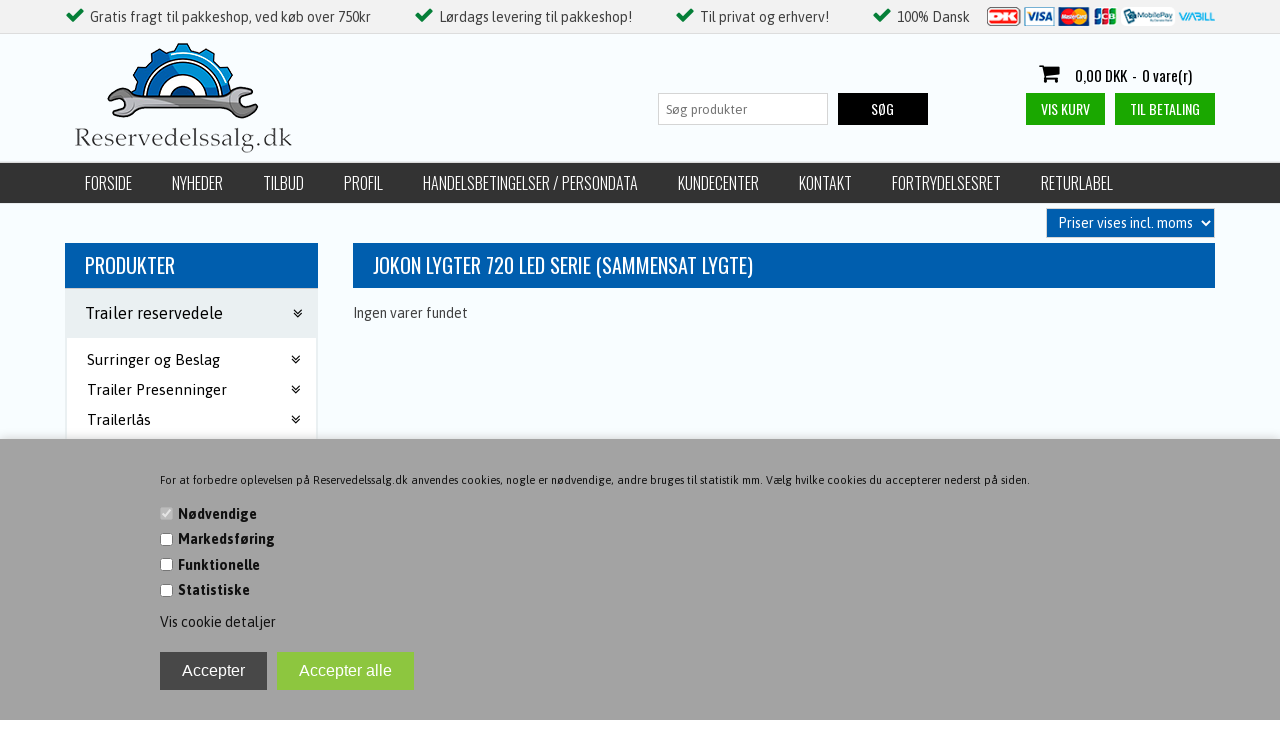

--- FILE ---
content_type: text/html; Charset=UTF-8
request_url: https://reservedelssalg.dk/shop/jokon-lygter-720-453c1.html
body_size: 31744
content:
<!DOCTYPE html>
<html lang='da' class="webshop-html" xmlns:fb="http://ogp.me/ns/fb#">
<head>
<title>Baglygter til campingvogn købes hos Reservedelssalg.dk</title>
<link rel="icon" type="image/x-icon" href="/images/favicon.ico">
    <meta http-equiv="Content-Type" content="text/html;charset=UTF-8" />
    <meta name="generator" content="DanDomain Webshop" />
    <link rel="canonical" href="https://reservedelssalg.dk/shop/jokon-lygter-720-453c1.html"/>
    <meta property="og:title" content="Jokon lygter 720 Led serie (sammensat lygte)"/>
    <meta property="og:url" content="https://reservedelssalg.dk/shop/jokon-lygter-720-453c1.html"/>
    <meta property="og:image" content="https://reservedelssalg.dk/images/Lygter til campingvognen-1.jpg"/>
    <meta name="description" content="Hos Reservedelssalg.dk finder du jokon baglygter til campingvogne, baglygter til campingvogn fra jokon er meget brugt på mange forskellige fabrikater">
    <meta http-equiv="Page-Enter" content="blendTrans(Duration=0)">
    <meta http-equiv="Page-Exit" content="blendTrans(Duration=0)">
    <meta http-equiv="imagetoolbar" content="no">
    <link href="/shop/frontend/public/css/webshop.css?v=8.117.5220" rel="stylesheet" type="text/css">
    <script type="text/javascript">
        var UsesOwnDoctype = true
        var LanguageID = '26';
        var ReloadBasket = '';
        var MaxBuyMsg = 'Antal må ikke være større end';
        var MinBuyMsg = 'Antal må ikke være mindre end';
        var SelectVarMsg = 'Vælg variant før køb';
        var ProductNumber = '';
        var ProductVariantMasterID = '';
        var Keyword = '';
        var SelectVarTxt = 'Vælg variant';
        var ShowBasketUrl = '/shop/showbasket.html';
        var CurrencyReturnUrl = '/shop/jokon-lygter-720-453c1.html';
        var ReqVariantSelect = 'true';
        var EnablePicProtect = true;
        var PicprotectMsg = '(c) Copyright - Må ikke kopieres';
        var AddedToBasketMessageTriggered = false;
        var CookiePolicy = {"cookiesRequireConsent":true,"allowTrackingCookies":false,"allowStatisticsCookies":false,"allowFunctionalCookies":false};
        setInterval(function(){SilentAjaxGetRequest(location.href);},900000);
    </script>
    <script type="text/javascript" src="/shop/frontend/public/js/webshop.all.min.js?v=8.117.5220"></script>
    <link rel="alternate" type="application/rss+xml" href="https://reservedelssalg.dk/shop/jokon-lygter-720-453c1.rss">


<meta charset="utf-8" />
<meta name="viewport" content="initial-scale=1.0, maximum-scale=1.0, user-scalable=0">
<link rel="stylesheet" href="https://maxcdn.bootstrapcdn.com/font-awesome/4.3.0/css/font-awesome.min.css">
<link rel="stylesheet" href="/images/skins/classic/dk/css/fonts/simple-line-icons.css">
<link href='https://fonts.googleapis.com/css?family=Asap:400,700,400italic|Oswald:400,300,700,500' rel='stylesheet' type='text/css'>
<link rel="stylesheet" href="/images/skins/classic/dk/css/slick.css?v=2" />
<link rel="stylesheet" href="/images/skins/classic/dk/css/classic_new.css?v=12082022-4" />
<script src="/images/skins/classic/dk/css/modernizr-latest.js"></script>
<script src="/images/skins/classic/dk/css/jquery.ui.touch-punch.min.js"></script>
<script src="/images/skins/classic/dk/css/slick.min.js"></script>
<!--[if lt IE 9]><script language="javascript" type="text/javascript" src="//html5shim.googlecode.com/svn/trunk/html5.js"></script><![endif]-->
<script>

  	var emailQuestionTo = "info@reservedelssalg.dk";
</script>
<style>
  #Content_Productlist .SubCats_Categories_Container {display:block;}
  .ShowBasket_SendBasketLink_Dialog_Link {font-size:15px;font-weight:700;color:#005eae!important;}
  .SpecialOfferImage.volume:not(:empty){width:60px;height:60px;z-index:1;}
  .SpecialOfferImage.volume:not(:empty):after{content:"MÆNGDE RABAT";line-height:14px;top:15px;}
</style>
<link href="/dandodesign/css/dandodesign.dbsearch.css?v=1" rel="stylesheet" type="text/css">
<script src="/dandodesign/js/dandodesign.dbsearch.js?v=1" charset="ISO-8859-1"></script>
<meta name="google-site-verification" content="IyfL_ElXnBJhu28aQVm5ASf-ldHgCOxGaBlg90tP26A" />
</head>


<body class="webshop-productlist webshop-body">
<style type="text/css">   #CookiePolicy {       background-color: #a3a3a3;       color: #111111;       left: 0;       width: 100%;       text-align: center;       z-index: 999;   }       #CookiePolicy h1, #CookiePolicy h2, #CookiePolicy h3, #CookiePolicy h4, #CookiePolicy h5  {       color: #111111;   }   #CookiePolicy label  {       color: #111111;   }       #CookiePolicy .Close {       display: block;       text-decoration: none;       font-size: 14px;       height: 20px;       position: absolute;       right: 10px;       top: 0;       width: 20px;       color: #111111;   }       .CookiePolicyCenterText {      margin: 30px auto;      text-align: left;      max-width: 100%;      position: relative;      width: 980px;   }       .CookiePolicyText {      padding-left:10px;   }</style>    <!--googleoff: all-->
<div id="CookiePolicy" class="fixed-bottom"><div class="CookiePolicyCenterText"><div class="CookiePolicyText"><span style="font-size:11px;">For at forbedre oplevelsen på Reservedelssalg.dk anvendes cookies, nogle er nødvendige, andre bruges til statistik mm. Vælg hvilke cookies du accepterer nederst på siden.</span><span style="font-size:9px;"></span><div class="cookie-policy-consents-container"><div class="cookie-policy-consents-area area-system-cookies"><input type="checkbox" checked disabled/><label>Nødvendige</label></div><div class="cookie-policy-consents-area area-tracking-cookies"><input type="checkbox" id="cookie-policy-consent-tracking" onclick="toggleConsentForCookieType(this)"/><label for="cookie-policy-consent-tracking">Markedsføring</label></div><div class="cookie-policy-consents-area area-functional-cookies"><input type="checkbox" id="cookie-policy-consent-functional" onclick="toggleConsentForCookieType(this)"/><label for="cookie-policy-consent-functional">Funktionelle</label></div><div class="cookie-policy-consents-area area-statistics-cookies"><input type="checkbox" id="cookie-policy-consent-statistics" onclick="toggleConsentForCookieType(this)"/><label for="cookie-policy-consent-statistics">Statistiske</label></div></div><div class="cookie-policy-details-link-container"><a href="#" onclick="toggleCookiePolicyDetails()">Vis cookie detaljer</a></div><div class="cookie-policy-details-container"><div class="rtable rtable--4cols"><div style="order:1;" class="rtable-cell rtable-header-cell">Cookie</div><div style="order:2;" class="rtable-cell cookie-policy-details-globally-mapped cookie-policy-details-thirdparty cookie-policy-details-column-name">_GRECAPTCHA</div><div style="order:3;" class="rtable-cell cookie-policy-details-globally-mapped cookie-policy-details-column-name">ASPSESSIONID*</div><div style="order:4;" class="rtable-cell cookie-policy-details-globally-mapped cookie-policy-details-column-name">basketIdentifier</div><div style="order:5;" class="rtable-cell cookie-policy-details-globally-mapped cookie-policy-details-column-name">DanDomainWebShop5Favorites</div><div style="order:6;" class="rtable-cell cookie-policy-details-globally-mapped cookie-policy-details-column-name">DDCookiePolicy</div><div style="order:7;" class="rtable-cell cookie-policy-details-globally-mapped cookie-policy-details-column-name">DDCookiePolicy-consent-functional</div><div style="order:8;" class="rtable-cell cookie-policy-details-globally-mapped cookie-policy-details-column-name">DDCookiePolicy-consent-statistics</div><div style="order:9;" class="rtable-cell cookie-policy-details-globally-mapped cookie-policy-details-column-name">DDCookiePolicy-consent-tracking</div><div style="order:10;" class="rtable-cell cookie-policy-details-globally-mapped cookie-policy-details-column-name">DDCookiePolicyDialog</div><div style="order:11;" class="rtable-cell cookie-policy-details-globally-mapped cookie-policy-details-column-name cookie-policy-details-exists-on-client">SharedSessionId</div><div style="order:12;" class="rtable-cell cookie-policy-details-globally-mapped cookie-policy-details-column-name">shop6TipBotFilterRandomStringValue</div><div style="order:13;" class="rtable-cell cookie-policy-details-globally-mapped cookie-policy-details-column-name">shopReviewRandomStringValue</div><div style="order:14;" class="rtable-cell cookie-policy-details-globally-mapped cookie-policy-details-column-name">shopShowBasketSendMailRandomStringValue</div><div style="order:15;" class="rtable-cell cookie-policy-details-globally-mapped cookie-policy-details-thirdparty cookie-policy-details-column-name">_ga(Viabill)</div><div style="order:16;" class="rtable-cell cookie-policy-details-globally-mapped cookie-policy-details-thirdparty cookie-policy-details-column-name">_ga*</div><div style="order:17;" class="rtable-cell cookie-policy-details-globally-mapped cookie-policy-details-thirdparty cookie-policy-details-column-name">_gat_gtag_UA(Viabill)</div><div style="order:18;" class="rtable-cell cookie-policy-details-globally-mapped cookie-policy-details-thirdparty cookie-policy-details-column-name">_gid(Viabill)</div><div style="order:19;" class="rtable-cell cookie-policy-details-globally-mapped cookie-policy-details-thirdparty cookie-policy-details-column-name">fr</div><div style="order:20;" class="rtable-cell cookie-policy-details-globally-mapped cookie-policy-details-thirdparty cookie-policy-details-column-name">GPS</div><div style="order:21;" class="rtable-cell cookie-policy-details-globally-mapped cookie-policy-details-thirdparty cookie-policy-details-column-name">loc</div><div style="order:22;" class="rtable-cell cookie-policy-details-globally-mapped cookie-policy-details-thirdparty cookie-policy-details-column-name">uvc</div><div style="order:23;" class="rtable-cell cookie-policy-details-globally-mapped cookie-policy-details-thirdparty cookie-policy-details-column-name">vb-user</div><div style="order:24;" class="rtable-cell cookie-policy-details-globally-mapped cookie-policy-details-thirdparty cookie-policy-details-column-name">VISITOR_INFO1_LIVE</div><div style="order:25;" class="rtable-cell cookie-policy-details-globally-mapped cookie-policy-details-thirdparty cookie-policy-details-column-name">YSC</div><div style="order:26;" class="rtable-cell cookie-policy-details-globally-mapped cookie-policy-details-column-name">__atuvc</div><div style="order:27;" class="rtable-cell cookie-policy-details-globally-mapped cookie-policy-details-column-name">__atuvs</div><div style="order:28;" class="rtable-cell cookie-policy-details-globally-mapped cookie-policy-details-thirdparty cookie-policy-details-column-name">_pinterest_cm</div><div style="order:1;" class="rtable-cell rtable-header-cell">Kategori</div><div style="order:2;" class="rtable-cell cookie-policy-details-globally-mapped cookie-policy-details-thirdparty cookie-policy-details-column-category">Nødvendige</div><div style="order:3;" class="rtable-cell cookie-policy-details-globally-mapped cookie-policy-details-column-category">Nødvendige</div><div style="order:4;" class="rtable-cell cookie-policy-details-globally-mapped cookie-policy-details-column-category">Nødvendige</div><div style="order:5;" class="rtable-cell cookie-policy-details-globally-mapped cookie-policy-details-column-category">Nødvendige</div><div style="order:6;" class="rtable-cell cookie-policy-details-globally-mapped cookie-policy-details-column-category">Nødvendige</div><div style="order:7;" class="rtable-cell cookie-policy-details-globally-mapped cookie-policy-details-column-category">Nødvendige</div><div style="order:8;" class="rtable-cell cookie-policy-details-globally-mapped cookie-policy-details-column-category">Nødvendige</div><div style="order:9;" class="rtable-cell cookie-policy-details-globally-mapped cookie-policy-details-column-category">Nødvendige</div><div style="order:10;" class="rtable-cell cookie-policy-details-globally-mapped cookie-policy-details-column-category">Nødvendige</div><div style="order:11;" class="rtable-cell cookie-policy-details-globally-mapped cookie-policy-details-column-category cookie-policy-details-exists-on-client">Nødvendige</div><div style="order:12;" class="rtable-cell cookie-policy-details-globally-mapped cookie-policy-details-column-category">Nødvendige</div><div style="order:13;" class="rtable-cell cookie-policy-details-globally-mapped cookie-policy-details-column-category">Nødvendige</div><div style="order:14;" class="rtable-cell cookie-policy-details-globally-mapped cookie-policy-details-column-category">Nødvendige</div><div style="order:15;" class="rtable-cell cookie-policy-details-globally-mapped cookie-policy-details-thirdparty cookie-policy-details-column-category">Markedsføring</div><div style="order:16;" class="rtable-cell cookie-policy-details-globally-mapped cookie-policy-details-thirdparty cookie-policy-details-column-category">Markedsføring</div><div style="order:17;" class="rtable-cell cookie-policy-details-globally-mapped cookie-policy-details-thirdparty cookie-policy-details-column-category">Markedsføring</div><div style="order:18;" class="rtable-cell cookie-policy-details-globally-mapped cookie-policy-details-thirdparty cookie-policy-details-column-category">Markedsføring</div><div style="order:19;" class="rtable-cell cookie-policy-details-globally-mapped cookie-policy-details-thirdparty cookie-policy-details-column-category">Markedsføring</div><div style="order:20;" class="rtable-cell cookie-policy-details-globally-mapped cookie-policy-details-thirdparty cookie-policy-details-column-category">Markedsføring</div><div style="order:21;" class="rtable-cell cookie-policy-details-globally-mapped cookie-policy-details-thirdparty cookie-policy-details-column-category">Markedsføring</div><div style="order:22;" class="rtable-cell cookie-policy-details-globally-mapped cookie-policy-details-thirdparty cookie-policy-details-column-category">Markedsføring</div><div style="order:23;" class="rtable-cell cookie-policy-details-globally-mapped cookie-policy-details-thirdparty cookie-policy-details-column-category">Markedsføring</div><div style="order:24;" class="rtable-cell cookie-policy-details-globally-mapped cookie-policy-details-thirdparty cookie-policy-details-column-category">Markedsføring</div><div style="order:25;" class="rtable-cell cookie-policy-details-globally-mapped cookie-policy-details-thirdparty cookie-policy-details-column-category">Markedsføring</div><div style="order:26;" class="rtable-cell cookie-policy-details-globally-mapped cookie-policy-details-column-category">Funktionelle</div><div style="order:27;" class="rtable-cell cookie-policy-details-globally-mapped cookie-policy-details-column-category">Funktionelle</div><div style="order:28;" class="rtable-cell cookie-policy-details-globally-mapped cookie-policy-details-thirdparty cookie-policy-details-column-category">Funktionelle</div><div style="order:1;" class="rtable-cell rtable-header-cell">Beskrivelse</div><div style="order:2;" class="rtable-cell cookie-policy-details-globally-mapped cookie-policy-details-thirdparty cookie-policy-details-column-description">Bruges til Google ReCaptcha<div class="cookie-policy-third-party-details-container">Google LLC</div></div><div style="order:3;" class="rtable-cell cookie-policy-details-globally-mapped cookie-policy-details-column-description">Bruges til at gemme session data</div><div style="order:4;" class="rtable-cell cookie-policy-details-globally-mapped cookie-policy-details-column-description">Bruges til at gemme kurv</div><div style="order:5;" class="rtable-cell cookie-policy-details-globally-mapped cookie-policy-details-column-description">Bruges af funktionen favorit produkter</div><div style="order:6;" class="rtable-cell cookie-policy-details-globally-mapped cookie-policy-details-column-description">Bruges til at gemme cookie samtykke</div><div style="order:7;" class="rtable-cell cookie-policy-details-globally-mapped cookie-policy-details-column-description">Bruges til at gemme cookie samtykke</div><div style="order:8;" class="rtable-cell cookie-policy-details-globally-mapped cookie-policy-details-column-description">Bruges til at gemme cookie samtykke</div><div style="order:9;" class="rtable-cell cookie-policy-details-globally-mapped cookie-policy-details-column-description">Bruges til at gemme cookie samtykke</div><div style="order:10;" class="rtable-cell cookie-policy-details-globally-mapped cookie-policy-details-column-description">Bruges til at gemme cookie samtykke</div><div style="order:11;" class="rtable-cell cookie-policy-details-globally-mapped cookie-policy-details-column-description cookie-policy-details-exists-on-client">Bruges til at gemme session data</div><div style="order:12;" class="rtable-cell cookie-policy-details-globally-mapped cookie-policy-details-column-description">Bruges af funktionen tip en ven</div><div style="order:13;" class="rtable-cell cookie-policy-details-globally-mapped cookie-policy-details-column-description">Bruges af funktionen produkt anmeldelser</div><div style="order:14;" class="rtable-cell cookie-policy-details-globally-mapped cookie-policy-details-column-description">Bruges til send kurven til en ven funktionen</div><div style="order:15;" class="rtable-cell cookie-policy-details-globally-mapped cookie-policy-details-thirdparty cookie-policy-details-column-description">Google analytics bruges til at indsamle statistik om den besøgende<div class="cookie-policy-third-party-details-container">Google LLC</div></div><div style="order:16;" class="rtable-cell cookie-policy-details-globally-mapped cookie-policy-details-thirdparty cookie-policy-details-column-description">Google analytics bruges til at indsamle statistik om den besøgende<div class="cookie-policy-third-party-details-container">Google LLC</div></div><div style="order:17;" class="rtable-cell cookie-policy-details-globally-mapped cookie-policy-details-thirdparty cookie-policy-details-column-description">Bruges af Google til at tilpasse visning af annoncer<div class="cookie-policy-third-party-details-container">Google LLC</div></div><div style="order:18;" class="rtable-cell cookie-policy-details-globally-mapped cookie-policy-details-thirdparty cookie-policy-details-column-description">Google analytics bruges til at indsamle statistik om den besøgende<div class="cookie-policy-third-party-details-container">Google LLC</div></div><div style="order:19;" class="rtable-cell cookie-policy-details-globally-mapped cookie-policy-details-thirdparty cookie-policy-details-column-description">Bruges til at dele siden på sociale medier<div class="cookie-policy-third-party-details-container">Facebook, Inc.</div></div><div style="order:20;" class="rtable-cell cookie-policy-details-globally-mapped cookie-policy-details-thirdparty cookie-policy-details-column-description">Bruges af Youtube til afspilning af video<div class="cookie-policy-third-party-details-container">youtube.com </div></div><div style="order:21;" class="rtable-cell cookie-policy-details-globally-mapped cookie-policy-details-thirdparty cookie-policy-details-column-description">Bruges til at dele siden på sociale medier<div class="cookie-policy-third-party-details-container">addthis.com</div></div><div style="order:22;" class="rtable-cell cookie-policy-details-globally-mapped cookie-policy-details-thirdparty cookie-policy-details-column-description">Bruges til at dele siden på sociale medierBruges til at dele siden på sociale medier<div class="cookie-policy-third-party-details-container">addthis.com</div></div><div style="order:23;" class="rtable-cell cookie-policy-details-globally-mapped cookie-policy-details-thirdparty cookie-policy-details-column-description">Understøtter funktionen Viabill priskalkulation<div class="cookie-policy-third-party-details-container">ViaBill</div></div><div style="order:24;" class="rtable-cell cookie-policy-details-globally-mapped cookie-policy-details-thirdparty cookie-policy-details-column-description">Bruges af Youtube til afspilning af video<div class="cookie-policy-third-party-details-container">youtube.com</div></div><div style="order:25;" class="rtable-cell cookie-policy-details-globally-mapped cookie-policy-details-thirdparty cookie-policy-details-column-description">Bruges af Youtube til afspilning af video<div class="cookie-policy-third-party-details-container">youtube.com</div></div><div style="order:26;" class="rtable-cell cookie-policy-details-globally-mapped cookie-policy-details-column-description">Bruges til at dele siden på sociale medier</div><div style="order:27;" class="rtable-cell cookie-policy-details-globally-mapped cookie-policy-details-column-description">Bruges til at dele siden på sociale medier</div><div style="order:28;" class="rtable-cell cookie-policy-details-globally-mapped cookie-policy-details-thirdparty cookie-policy-details-column-description">Bruges til at dele siden på sociale medier<div class="cookie-policy-third-party-details-container">pinterest.com</div></div><div style="order:1;" class="rtable-cell rtable-header-cell">Udløb</div><div style="order:2;" class="rtable-cell cookie-policy-details-globally-mapped cookie-policy-details-thirdparty cookie-policy-details-column-expire">182 dage</div><div style="order:3;" class="rtable-cell cookie-policy-details-globally-mapped cookie-policy-details-column-expire">session</div><div style="order:4;" class="rtable-cell cookie-policy-details-globally-mapped cookie-policy-details-column-expire">30 dage</div><div style="order:5;" class="rtable-cell cookie-policy-details-globally-mapped cookie-policy-details-column-expire">365 dage</div><div style="order:6;" class="rtable-cell cookie-policy-details-globally-mapped cookie-policy-details-column-expire">365 dage</div><div style="order:7;" class="rtable-cell cookie-policy-details-globally-mapped cookie-policy-details-column-expire">365 dage</div><div style="order:8;" class="rtable-cell cookie-policy-details-globally-mapped cookie-policy-details-column-expire">365 dage</div><div style="order:9;" class="rtable-cell cookie-policy-details-globally-mapped cookie-policy-details-column-expire">365 dage</div><div style="order:10;" class="rtable-cell cookie-policy-details-globally-mapped cookie-policy-details-column-expire">365 dage</div><div style="order:11;" class="rtable-cell cookie-policy-details-globally-mapped cookie-policy-details-column-expire cookie-policy-details-exists-on-client">365 dage</div><div style="order:12;" class="rtable-cell cookie-policy-details-globally-mapped cookie-policy-details-column-expire">session</div><div style="order:13;" class="rtable-cell cookie-policy-details-globally-mapped cookie-policy-details-column-expire">session</div><div style="order:14;" class="rtable-cell cookie-policy-details-globally-mapped cookie-policy-details-column-expire">session</div><div style="order:15;" class="rtable-cell cookie-policy-details-globally-mapped cookie-policy-details-thirdparty cookie-policy-details-column-expire">730 dage</div><div style="order:16;" class="rtable-cell cookie-policy-details-globally-mapped cookie-policy-details-thirdparty cookie-policy-details-column-expire">730 dage</div><div style="order:17;" class="rtable-cell cookie-policy-details-globally-mapped cookie-policy-details-thirdparty cookie-policy-details-column-expire">1 dage</div><div style="order:18;" class="rtable-cell cookie-policy-details-globally-mapped cookie-policy-details-thirdparty cookie-policy-details-column-expire">1 dage</div><div style="order:19;" class="rtable-cell cookie-policy-details-globally-mapped cookie-policy-details-thirdparty cookie-policy-details-column-expire">90 dage</div><div style="order:20;" class="rtable-cell cookie-policy-details-globally-mapped cookie-policy-details-thirdparty cookie-policy-details-column-expire">1 dage</div><div style="order:21;" class="rtable-cell cookie-policy-details-globally-mapped cookie-policy-details-thirdparty cookie-policy-details-column-expire">730 dage</div><div style="order:22;" class="rtable-cell cookie-policy-details-globally-mapped cookie-policy-details-thirdparty cookie-policy-details-column-expire">730 dage</div><div style="order:23;" class="rtable-cell cookie-policy-details-globally-mapped cookie-policy-details-thirdparty cookie-policy-details-column-expire">365 dage</div><div style="order:24;" class="rtable-cell cookie-policy-details-globally-mapped cookie-policy-details-thirdparty cookie-policy-details-column-expire">180 dage</div><div style="order:25;" class="rtable-cell cookie-policy-details-globally-mapped cookie-policy-details-thirdparty cookie-policy-details-column-expire">session</div><div style="order:26;" class="rtable-cell cookie-policy-details-globally-mapped cookie-policy-details-column-expire">730 dage</div><div style="order:27;" class="rtable-cell cookie-policy-details-globally-mapped cookie-policy-details-column-expire">365 dage</div><div style="order:28;" class="rtable-cell cookie-policy-details-globally-mapped cookie-policy-details-thirdparty cookie-policy-details-column-expire">365 dage</div></div></div><div class="cookie-policy-accept-buttons-container"><input id="cookie-policy-accept-button" data-accept-text-original="Accepter" data-accept-text-modified="" class="cookie-policy-accept cookie-policy-button" type="button" value="Accepter" onclick="cookiePolicyAccept('59afac80d2dc9b6004e91d0d73719791793acb13')"/><input class="cookie-policy-accept-all cookie-policy-button" type="button" value="Accepter alle" onclick="cookiePolicyAcceptAll('59afac80d2dc9b6004e91d0d73719791793acb13')"/></div></div></div></div>
<!--googleon: all-->
<div class="ShopMainLayOutTable Wrapper productlist">
	<div class="Page">
      <div class="Top-Container">
        <div class="Container">
          <div class="Row">
            <div class="Col">
              <div class="TopUSP">
                  <span class="fas-check">Gratis fragt til pakkeshop, ved køb over 750kr</span>
<span class="fas-check">Lørdags levering til pakkeshop!</span>
<span class="fas-check">Til privat og erhverv!</span>
<span class="fas-check">100% Dansk</span>
                <div class="TopPayCards"><img border="0" alt="" src="/images/paycards2.png"></div>
              </div>
            </div>
          </div>
        </div>
      </div>      
      <div class="Header-Container">
        <div class="Container">
          <div class="Row">
            <div class="Col">
              <div class="Top_row">
                <div class="TopMenu"><span class="TopMenuLinks"></span></div>
                <div class="TopBasket"><span class="TopBasketPrice"><span class="TopBasketTotalPrice">0,00</span> <span class="TopBasketCurrency">DKK</span></span><div class="TopBasketInner">
<div class="TopBasketTotal"><span class="fa fa-shopping-cart"> </span><span class="TopBasketTotalValue">0,00 DKK</span>-<span class="TopBasketTotalTxt">0 vare(r)</span></div>
<div class="TopBasketLink"><a href="/shop/showbasket.html">Vis kurv</a></div>
<div class="TopBasketLinkCheckout"><a href="/shop/checkout.html">Til betaling</a></div>
</div>
<div class="ClearLine"></div>
<div class="cart-fees"></div>
</div>

                <div class="top-search"><i class="fa fa-search"></i></div>
                <div class="ClearLine"></div>
               </div>  
              <a href="/shop/frontpage.html" class="Logo"><img border="0" class="WebShopSkinLogo" src="/images/skins/classic/dk/images/SmallLogo.png"></a>
              <div class="ClearLine"></div>
            </div>
          </div>
        </div>
      </div>
      <div class="TopMenu-Container">
        <div class="Container">
          <div class="Row">
            <div class="Col">
	          <ul class="TopMenu_MenuItems"><li class="TopMenu_MenuItem TopMenu_MenuItem_Idle"><a class="Link_Topmenu Link_Idle_Topmenu" href="/">Forside</a></li><li class="TopMenu_MenuItem TopMenu_MenuItem_Idle"><a class="Link_Topmenu Link_Idle_Topmenu" href="/shop/news-ALL-1.html">Nyheder</a></li><li class="TopMenu_MenuItem TopMenu_MenuItem_Idle"><a class="Link_Topmenu Link_Idle_Topmenu" href="/shop/specialoffer-ALL-1.html">Tilbud</a></li><li class="TopMenu_MenuItem TopMenu_MenuItem_Idle"><a class="Link_Topmenu Link_Idle_Topmenu" href="/shop/profile.html">Profil</a></li><li class="TopMenu_MenuItem TopMenu_MenuItem_Idle"><a class="Link_Topmenu Link_Idle_Topmenu" href="/shop/terms.html">Handelsbetingelser / Persondata</a></li><li class="TopMenu_MenuItem TopMenu_MenuItem_Idle"><a class="Link_Topmenu Link_Idle_Topmenu" href="/shop/customer.html">Kundecenter</a></li><li class="TopMenu_MenuItem TopMenu_MenuItem_Idle"><a class="Link_Topmenu Link_Idle_Topmenu" href="/shop/cms-kontakt.html">Kontakt</a></li><li class="TopMenu_MenuItem TopMenu_MenuItem_External"><a class="Link_Topmenu Link_External_Topmenu" href='https://reservedelssalg.dk/shop/cms-16.html' target='main'>Fortrydelsesret</a></li><li class="TopMenu_MenuItem TopMenu_MenuItem_External"><a class="Link_Topmenu Link_External_Topmenu" href='https://reservedelssalg.dk/shop/returfragt-returlabel-3228p.html' target=''>Returlabel</a></li><li class="TopMenu_MenuItem TopMenu_MenuItem_External"><a class="Link_Topmenu Link_External_Topmenu" href='https://www.facebook.com/people/Reservedelssalgdk/100089130140151/' target='blank'>Følg os på Facebook</a></li></ul>
            </div>
          </div>
        </div>
      </div>      
      <div class="Main-Container">
        <div class="Container">
          <div class="Row">
            <div class="Col">
              <div class="TopBreadcrumb">
                <div class="Search_Form">
                  <form id="Search_Form" method="POST" action="search-1.html">
                    <input type="hidden" name="InitSearch" value="1">
                    <input type="text" name="Keyword" class="SearchField_SearchPage" value="" autocomplete="off" placeholder="Søg produkter">
                    <button type="submit" name="Search" class="SubmitButton_SearchPage"><strong><i class="fa fa-search"></i><span class="SubmitButton_SearchPageTxt">SØG</span></strong></button>
                  </form>
              	</div>
              <div id="TopVatSelector" style="display:none;">
                <select>
                  <option data="true">Priser vises incl. moms</option>
                  <option data="false">Priser vises excl. moms</option>
                </select>
              </div>                                
              </div>
              <div class="ProductMenu"><!--categories disk cache generated--><div id="ProductmenuContainer_DIV" class="ProductmenuContainer_DIV"><span class="Heading_Productmenu Heading_ProductMenu">Produkter<br></span><style type="text/css">.ProductMenu_MenuItemBold{font-weight:bold;}</style><ul id="ProductMenu_List"><li class="RootCategory_Productmenu has-dropdown"><a href="/shop/trailer-reservedele-3s1.html" class="CategoryLink0_Productmenu Deactiv_Productmenu Deactiv_ProductMenu" title="Trailer reservedele"><span class="ProductMenu_MenuItemBold">Trailer reservedele</span></a><ul class="dropdown"><li class="SubCategory1_Productmenu has-dropdown"><a href="/shop/surringer-og-beslag-29s1.html" class="CategoryLink1_Productmenu Deactiv_Productmenu Deactiv_ProductMenu" title="Surringer og Beslag"><span class="ProductMenu_MenuItemBold">Surringer og Beslag</span></a><ul class="dropdown"><li class="SubCategory2_Productmenu"><a href="/shop/baandstrammere-og-hjulsurring-599c1.html" class="CategoryLink2_Productmenu Deactiv_Productmenu Deactiv_ProductMenu" title="Båndstrammere og hjulsurring">Båndstrammere og hjulsurring</a></li><li class="SubCategory2_Productmenu"><a href="/shop/ergolash-baandstrammere-614c1.html" class="CategoryLink2_Productmenu Deactiv_Productmenu Deactiv_ProductMenu" title="Ergolash båndstrammere">Ergolash båndstrammere</a></li><li class="SubCategory2_Productmenu"><a href="/shop/fastgoerelse-af-redskaber-598c1.html" class="CategoryLink2_Productmenu Deactiv_Productmenu Deactiv_ProductMenu" title="Fastgørelse af redskaber">Fastgørelse af redskaber</a></li><li class="SubCategory2_Productmenu"><a href="/shop/surringsbeslag-med-oejer-597c1.html" class="CategoryLink2_Productmenu Deactiv_Productmenu Deactiv_ProductMenu" title="Surringsbeslag med øjer">Surringsbeslag med øjer</a></li></ul></li><li class="SubCategory1_Productmenu has-dropdown"><a href="/shop/trailer-presenninger-25s1.html" class="CategoryLink1_Productmenu Deactiv_Productmenu Deactiv_ProductMenu" title="Trailer Presenninger"><span class="ProductMenu_MenuItemBold">Trailer Presenninger</span></a><ul class="dropdown"><li class="SubCategory2_Productmenu has-dropdown"><a href="/shop/flade-trailer-presenninger-109s1.html" class="CategoryLink2_Productmenu Deactiv_Productmenu Deactiv_ProductMenu" title="Flade Trailer Presenninger"><span class="ProductMenu_MenuItemBold">Flade Trailer Presenninger</span></a><ul class="dropdown"><li class="SubCategory3_Productmenu"><a href="/shop/alle-presenninger-229c1.html" class="CategoryLink3_Productmenu Deactiv_Productmenu Deactiv_ProductMenu" title="Alle Presenninger">-Alle Presenninger</a></li><li class="SubCategory3_Productmenu"><a href="/shop/presenning-til-brenderup-222c1.html" class="CategoryLink3_Productmenu Deactiv_Productmenu Deactiv_ProductMenu" title="Presenning til Brenderup - Easyline">-Presenning til Brenderup - Easyline</a></li><li class="SubCategory3_Productmenu"><a href="/shop/presenning-til-eduard-666c1.html" class="CategoryLink3_Productmenu Deactiv_Productmenu Deactiv_ProductMenu" title="Presenning til Eduard">Presenning til Eduard</a></li><li class="SubCategory3_Productmenu"><a href="/shop/presenning-til-neptun-223c1.html" class="CategoryLink3_Productmenu Deactiv_Productmenu Deactiv_ProductMenu" title="Presenning til Neptun">-Presenning til Neptun</a></li><li class="SubCategory3_Productmenu"><a href="/shop/presenning-til-selandia-578c1.html" class="CategoryLink3_Productmenu Deactiv_Productmenu Deactiv_ProductMenu" title="Presenning til Selandia - Anssems">Presenning til Selandia - Anssems</a></li><li class="SubCategory3_Productmenu"><a href="/shop/presenning-til-selandia-577c1.html" class="CategoryLink3_Productmenu Deactiv_Productmenu Deactiv_ProductMenu" title="Presenning til Selandia - Niewiadow">Presenning til Selandia - Niewiadow</a></li><li class="SubCategory3_Productmenu"><a href="/shop/presenning-til-variant-224c1.html" class="CategoryLink3_Productmenu Deactiv_Productmenu Deactiv_ProductMenu" title="Presenning til Variant - Dantrailer - Flextrailer - Mid">-Presenning til Variant - Dantrailer - Flextrailer - Mid</a></li><li class="SubCategory3_Productmenu"><a href="/shop/presenninger-til-bk-591c1.html" class="CategoryLink3_Productmenu Deactiv_Productmenu Deactiv_ProductMenu" title="Presenninger til BK, Respo og Tysse">Presenninger til BK, Respo og Tysse</a></li><li class="SubCategory3_Productmenu"><a href="/shop/presenning-til-euro-485c1.html" class="CategoryLink3_Productmenu Deactiv_Productmenu Deactiv_ProductMenu" title="Presenning til Euro trailer">-Presenning til Euro trailer</a></li><li class="SubCategory3_Productmenu"><a href="/shop/presenning-til-stema-535c1.html" class="CategoryLink3_Productmenu Deactiv_Productmenu Deactiv_ProductMenu" title="Presenning til Stema">Presenning til Stema</a></li></ul></li><li class="SubCategory2_Productmenu"><a href="/shop/presenningsboejler-og-225c1.html" class="CategoryLink2_Productmenu Deactiv_Productmenu Deactiv_ProductMenu" title="Presenningsbøjler og tilbehør">-Presenningsbøjler og tilbehør</a></li><li class="SubCategory2_Productmenu"><a href="/shop/netside-presenninger-533c1.html" class="CategoryLink2_Productmenu Deactiv_Productmenu Deactiv_ProductMenu" title="Netside presenninger">Netside presenninger</a></li><li class="SubCategory2_Productmenu"><a href="/shop/presenninger-til-hestetrailer-426c1.html" class="CategoryLink2_Productmenu Deactiv_Productmenu Deactiv_ProductMenu" title="Presenninger til hestetrailer">-Presenninger til hestetrailer</a></li><li class="SubCategory2_Productmenu"><a href="/shop/reparations-plastre-377c1.html" class="CategoryLink2_Productmenu Deactiv_Productmenu Deactiv_ProductMenu" title="Reparations plastre">-Reparations plastre</a></li></ul></li><li class="SubCategory1_Productmenu has-dropdown"><a href="/shop/trailerlaas-52s1.html" class="CategoryLink1_Productmenu Deactiv_Productmenu Deactiv_ProductMenu" title="Trailerlås"><span class="ProductMenu_MenuItemBold">Trailerlås</span></a><ul class="dropdown"><li class="SubCategory2_Productmenu"><a href="/shop/universal-trailerlaas-261c1.html" class="CategoryLink2_Productmenu Deactiv_Productmenu Deactiv_ProductMenu" title="Universal Trailerlås">-Universal Trailerlås</a></li><li class="SubCategory2_Productmenu"><a href="/shop/tyverisikringer-til-al-ko-260c1.html" class="CategoryLink2_Productmenu Deactiv_Productmenu Deactiv_ProductMenu" title="Tyverisikringer til Al-ko kuglekobling">-Tyverisikringer til Al-ko kuglekobling</a></li><li class="SubCategory2_Productmenu"><a href="/shop/tyverisikringer-til-winterhoff-262c1.html" class="CategoryLink2_Productmenu Deactiv_Productmenu Deactiv_ProductMenu" title="Tyverisikringer til Winterhoff">-Tyverisikringer til Winterhoff</a></li></ul></li><li class="SubCategory1_Productmenu"><a href="/shop/trailernet-585c1.html" class="CategoryLink1_Productmenu Deactiv_Productmenu Deactiv_ProductMenu" title="Trailernet">Trailernet</a></li><li class="SubCategory1_Productmenu"><a href="/shop/lukkebeslag-og-haengsler-28c1.html" class="CategoryLink1_Productmenu Deactiv_Productmenu Deactiv_ProductMenu" title="Lukkebeslag og hængsler">-Lukkebeslag og hængsler</a></li><li class="SubCategory1_Productmenu has-dropdown"><a href="/shop/naesehjul-og-tilbehoer-32s1.html" class="CategoryLink1_Productmenu Deactiv_Productmenu Deactiv_ProductMenu" title="Næsehjul og tilbehør"><span class="ProductMenu_MenuItemBold">Næsehjul og tilbehør</span></a><ul class="dropdown"><li class="SubCategory2_Productmenu has-dropdown"><a href="/shop/universal-naesehjul-og-406s1.html" class="CategoryLink2_Productmenu Deactiv_Productmenu Deactiv_ProductMenu" title="Universal Næsehjul og tilbehør"><span class="ProductMenu_MenuItemBold">Universal Næsehjul og tilbehør</span></a><ul class="dropdown"><li class="SubCategory3_Productmenu"><a href="/shop/universal-klemboejler-413c1.html" class="CategoryLink3_Productmenu Deactiv_Productmenu Deactiv_ProductMenu" title="Universal Klembøjler">-Universal Klembøjler</a></li><li class="SubCategory3_Productmenu"><a href="/shop/universal-naesehjul-103c1.html" class="CategoryLink3_Productmenu Deactiv_Productmenu Deactiv_ProductMenu" title="Universal Næsehjul">-Universal Næsehjul</a></li></ul></li><li class="SubCategory2_Productmenu has-dropdown"><a href="/shop/al-ko-naesehjul-og-407s1.html" class="CategoryLink2_Productmenu Deactiv_Productmenu Deactiv_ProductMenu" title="Al-ko Næsehjul og tilbehør"><span class="ProductMenu_MenuItemBold">Al-ko Næsehjul og tilbehør</span></a><ul class="dropdown"><li class="SubCategory3_Productmenu"><a href="/shop/al-ko-klemboejler-415c1.html" class="CategoryLink3_Productmenu Deactiv_Productmenu Deactiv_ProductMenu" title="Al-ko klembøjler">-Al-ko klembøjler</a></li><li class="SubCategory3_Productmenu"><a href="/shop/al-ko-naesehjul-414c1.html" class="CategoryLink3_Productmenu Deactiv_Productmenu Deactiv_ProductMenu" title="Al-ko Næsehjul">-Al-ko Næsehjul</a></li><li class="SubCategory3_Productmenu"><a href="/shop/al-ko-naesehjuls-reservedele-420c1.html" class="CategoryLink3_Productmenu Deactiv_Productmenu Deactiv_ProductMenu" title="Al-ko Næsehjuls reservedele">-Al-ko Næsehjuls reservedele</a></li><li class="SubCategory3_Productmenu"><a href="/shop/al-ko-travers-og-416c1.html" class="CategoryLink3_Productmenu Deactiv_Productmenu Deactiv_ProductMenu" title="Al-ko Travers og konsoller">-Al-ko Travers og konsoller</a></li></ul></li><li class="SubCategory2_Productmenu has-dropdown"><a href="/shop/knott-naesehjul-og-408s1.html" class="CategoryLink2_Productmenu Deactiv_Productmenu Deactiv_ProductMenu" title="Knott Næsehjul og tilbehør"><span class="ProductMenu_MenuItemBold">Knott Næsehjul og tilbehør</span></a><ul class="dropdown"><li class="SubCategory3_Productmenu"><a href="/shop/knott-klemboejler-418c1.html" class="CategoryLink3_Productmenu Deactiv_Productmenu Deactiv_ProductMenu" title="Knott Klembøjler">-Knott Klembøjler</a></li><li class="SubCategory3_Productmenu"><a href="/shop/knott-naesehjul-417c1.html" class="CategoryLink3_Productmenu Deactiv_Productmenu Deactiv_ProductMenu" title="Knott Næsehjul">-Knott Næsehjul</a></li><li class="SubCategory3_Productmenu"><a href="/shop/knott-stoettehjulskonsoller-419c1.html" class="CategoryLink3_Productmenu Deactiv_Productmenu Deactiv_ProductMenu" title="Knott Støttehjulskonsoller">-Knott Støttehjulskonsoller</a></li></ul></li><li class="SubCategory2_Productmenu"><a href="/shop/winterhoff-naesehjul-421c1.html" class="CategoryLink2_Productmenu Deactiv_Productmenu Deactiv_ProductMenu" title="Winterhoff Næsehjul">-Winterhoff Næsehjul</a></li></ul></li><li class="SubCategory1_Productmenu has-dropdown"><a href="/shop/stoetteben-339s1.html" class="CategoryLink1_Productmenu Deactiv_Productmenu Deactiv_ProductMenu" title="Støtteben"><span class="ProductMenu_MenuItemBold">Støtteben</span></a><ul class="dropdown"><li class="SubCategory2_Productmenu"><a href="/shop/reservedele-til-al-ko-340c1.html" class="CategoryLink2_Productmenu Deactiv_Productmenu Deactiv_ProductMenu" title="Reservedele til Al-ko støtteben">-Reservedele til Al-ko støtteben</a></li></ul></li><li class="SubCategory1_Productmenu has-dropdown"><a href="/shop/kabler-og-stik-107s1.html" class="CategoryLink1_Productmenu Deactiv_Productmenu Deactiv_ProductMenu" title="Kabler og Stik"><span class="ProductMenu_MenuItemBold">Kabler og Stik</span></a><ul class="dropdown"><li class="SubCategory2_Productmenu"><a href="/shop/trailer-stik-og-110c1.html" class="CategoryLink2_Productmenu Deactiv_Productmenu Deactiv_ProductMenu" title="Trailer Stik og stikdåser">-Trailer Stik og stikdåser</a></li><li class="SubCategory2_Productmenu"><a href="/shop/adaptere-111c1.html" class="CategoryLink2_Productmenu Deactiv_Productmenu Deactiv_ProductMenu" title="ADAPTERE">-ADAPTERE</a></li><li class="SubCategory2_Productmenu"><a href="/shop/spiralkabler-113c1.html" class="CategoryLink2_Productmenu Deactiv_Productmenu Deactiv_ProductMenu" title="Spiralkabler">-Spiralkabler</a></li><li class="SubCategory2_Productmenu"><a href="/shop/diverse-tilbehoer-114c1.html" class="CategoryLink2_Productmenu Deactiv_Productmenu Deactiv_ProductMenu" title="Diverse tilbehør">-Diverse tilbehør</a></li><li class="SubCategory2_Productmenu"><a href="/shop/kabler-112c1.html" class="CategoryLink2_Productmenu Deactiv_Productmenu Deactiv_ProductMenu" title="Kabler">-Kabler</a></li><li class="SubCategory2_Productmenu"><a href="/shop/sikringer-484c1.html" class="CategoryLink2_Productmenu Deactiv_Productmenu Deactiv_ProductMenu" title="Sikringer">-Sikringer</a></li></ul></li><li class="SubCategory1_Productmenu has-dropdown"><a href="/shop/lygter-og-reflekser-26s1.html" class="CategoryLink1_Productmenu Deactiv_Productmenu Deactiv_ProductMenu" title="Lygter og reflekser"><span class="ProductMenu_MenuItemBold">Lygter og reflekser</span></a><ul class="dropdown"><li class="SubCategory2_Productmenu"><a href="/shop/alle-lygter-kan-544c1.html" class="CategoryLink2_Productmenu Deactiv_Productmenu Deactiv_ProductMenu" title="Alle lygter kan sorteres her">Alle lygter kan sorteres her</a></li><li class="SubCategory2_Productmenu"><a href="/shop/12v-led-paerer-482c1.html" class="CategoryLink2_Productmenu Deactiv_Productmenu Deactiv_ProductMenu" title="12v Led Pærer">-12v Led Pærer</a></li><li class="SubCategory2_Productmenu"><a href="/shop/12v-gloedepaerer-370c1.html" class="CategoryLink2_Productmenu Deactiv_Productmenu Deactiv_ProductMenu" title="12v Glødepærer">-12v Glødepærer</a></li><li class="SubCategory2_Productmenu"><a href="/shop/advarselsblink-483c1.html" class="CategoryLink2_Productmenu Deactiv_Productmenu Deactiv_ProductMenu" title="Advarselsblink">-Advarselsblink</a></li><li class="SubCategory2_Productmenu has-dropdown"><a href="/shop/reflekser-266s1.html" class="CategoryLink2_Productmenu Deactiv_Productmenu Deactiv_ProductMenu" title="Reflekser"><span class="ProductMenu_MenuItemBold">Reflekser</span></a><ul class="dropdown"><li class="SubCategory3_Productmenu"><a href="/shop/firkantede-reflekser-269c1.html" class="CategoryLink3_Productmenu Deactiv_Productmenu Deactiv_ProductMenu" title="Firkantede Reflekser">-Firkantede Reflekser</a></li><li class="SubCategory3_Productmenu"><a href="/shop/runde-reflekser-268c1.html" class="CategoryLink3_Productmenu Deactiv_Productmenu Deactiv_ProductMenu" title="Runde Reflekser">-Runde Reflekser</a></li><li class="SubCategory3_Productmenu"><a href="/shop/trekantede-reflekser-267c1.html" class="CategoryLink3_Productmenu Deactiv_Productmenu Deactiv_ProductMenu" title="Trekantede reflekser">-Trekantede reflekser</a></li></ul></li><li class="SubCategory2_Productmenu"><a href="/shop/lygtesaet-265c1.html" class="CategoryLink2_Productmenu Deactiv_Productmenu Deactiv_ProductMenu" title="Lygtesæt">-Lygtesæt</a></li><li class="SubCategory2_Productmenu has-dropdown"><a href="/shop/gule-roede-hvide-285s1.html" class="CategoryLink2_Productmenu Deactiv_Productmenu Deactiv_ProductMenu" title="Gule, røde,hvide Led Markeringslygter"><span class="ProductMenu_MenuItemBold">Gule, røde,hvide Led Markeringslygter</span></a><ul class="dropdown"><li class="SubCategory3_Productmenu"><a href="/shop/gule-led-markeringslygter-443c1.html" class="CategoryLink3_Productmenu Deactiv_Productmenu Deactiv_ProductMenu" title="Gule Led Markeringslygter">-Gule Led Markeringslygter</a></li><li class="SubCategory3_Productmenu"><a href="/shop/hvide-led-markeringslygter-442c1.html" class="CategoryLink3_Productmenu Deactiv_Productmenu Deactiv_ProductMenu" title="Hvide Led Markeringslygter">-Hvide Led Markeringslygter</a></li><li class="SubCategory3_Productmenu"><a href="/shop/roede-led-markeringslygter-444c1.html" class="CategoryLink3_Productmenu Deactiv_Productmenu Deactiv_ProductMenu" title="Røde Led Markeringslygter">-Røde Led Markeringslygter</a></li><li class="SubCategory3_Productmenu"><a href="/shop/roed-hvide-led-445c1.html" class="CategoryLink3_Productmenu Deactiv_Productmenu Deactiv_ProductMenu" title="Rød - Hvide Led Markeringslygter">-Rød - Hvide Led Markeringslygter</a></li></ul></li><li class="SubCategory2_Productmenu has-dropdown"><a href="/shop/markeringslygter-til-290s1.html" class="CategoryLink2_Productmenu Deactiv_Productmenu Deactiv_ProductMenu" title="Markeringslygter til Glødepærer"><span class="ProductMenu_MenuItemBold">Markeringslygter til Glødepærer</span></a><ul class="dropdown"><li class="SubCategory3_Productmenu"><a href="/shop/gule-markeringslygter-439c1.html" class="CategoryLink3_Productmenu Deactiv_Productmenu Deactiv_ProductMenu" title="Gule Markeringslygter til glødepære">-Gule Markeringslygter til glødepære</a></li><li class="SubCategory3_Productmenu"><a href="/shop/hvide-markeringslygter-438c1.html" class="CategoryLink3_Productmenu Deactiv_Productmenu Deactiv_ProductMenu" title="Hvide Markeringslygter til glødepære">-Hvide Markeringslygter til glødepære</a></li><li class="SubCategory3_Productmenu"><a href="/shop/roede-markeringslygter-440c1.html" class="CategoryLink3_Productmenu Deactiv_Productmenu Deactiv_ProductMenu" title="Røde Markeringslygter til glødepære">-Røde Markeringslygter til glødepære</a></li><li class="SubCategory3_Productmenu"><a href="/shop/roed-hvide-markeringslygter-441c1.html" class="CategoryLink3_Productmenu Deactiv_Productmenu Deactiv_ProductMenu" title="Rød - Hvide Markeringslygter til glødepære">-Rød - Hvide Markeringslygter til glødepære</a></li></ul></li><li class="SubCategory2_Productmenu"><a href="/shop/nummerpladelys-387c1.html" class="CategoryLink2_Productmenu Deactiv_Productmenu Deactiv_ProductMenu" title="Nummerpladelys">-Nummerpladelys</a></li><li class="SubCategory2_Productmenu"><a href="/shop/stoplys-446c1.html" class="CategoryLink2_Productmenu Deactiv_Productmenu Deactiv_ProductMenu" title="Stoplys">-Stoplys</a></li><li class="SubCategory2_Productmenu"><a href="/shop/aj-ba-lygter-117c1.html" class="CategoryLink2_Productmenu Deactiv_Productmenu Deactiv_ProductMenu" title="Aj.ba lygter">-Aj.ba lygter</a></li><li class="SubCategory2_Productmenu has-dropdown"><a href="/shop/aspock-baglygter-119s1.html" class="CategoryLink2_Productmenu Deactiv_Productmenu Deactiv_ProductMenu" title="ASPÖCK BAGLYGTER"><span class="ProductMenu_MenuItemBold">ASPÖCK BAGLYGTER</span></a><ul class="dropdown"><li class="SubCategory3_Productmenu"><a href="/shop/aspock-ledninger-og-318c1.html" class="CategoryLink3_Productmenu Deactiv_Productmenu Deactiv_ProductMenu" title="Aspöck Ledninger og stik">-Aspöck Ledninger og stik</a></li><li class="SubCategory3_Productmenu"><a href="/shop/aspock-lygteglas-341c1.html" class="CategoryLink3_Productmenu Deactiv_Productmenu Deactiv_ProductMenu" title="Aspöck Lygteglas">-Aspöck Lygteglas</a></li><li class="SubCategory3_Productmenu"><a href="/shop/aspock-earpoint-1-299c1.html" class="CategoryLink3_Productmenu Deactiv_Productmenu Deactiv_ProductMenu" title="Aspöck Earpoint 1">-Aspöck Earpoint 1</a></li><li class="SubCategory3_Productmenu"><a href="/shop/aspock-earpoint-3-300c1.html" class="CategoryLink3_Productmenu Deactiv_Productmenu Deactiv_ProductMenu" title="Aspöck Earpoint 3">-Aspöck Earpoint 3</a></li><li class="SubCategory3_Productmenu"><a href="/shop/aspock-earpoint-4-301c1.html" class="CategoryLink3_Productmenu Deactiv_Productmenu Deactiv_ProductMenu" title="Aspöck Earpoint 4">-Aspöck Earpoint 4</a></li><li class="SubCategory3_Productmenu"><a href="/shop/aspock-midipoint-1-298c1.html" class="CategoryLink3_Productmenu Deactiv_Productmenu Deactiv_ProductMenu" title="Aspöck Midipoint 1">-Aspöck Midipoint 1</a></li><li class="SubCategory3_Productmenu"><a href="/shop/aspock-midipoint-2-342c1.html" class="CategoryLink3_Productmenu Deactiv_Productmenu Deactiv_ProductMenu" title="Aspöck Midipoint 2">-Aspöck Midipoint 2</a></li><li class="SubCategory3_Productmenu"><a href="/shop/aspock-minipoint-297c1.html" class="CategoryLink3_Productmenu Deactiv_Productmenu Deactiv_ProductMenu" title="Aspöck Minipoint">-Aspöck Minipoint</a></li><li class="SubCategory3_Productmenu"><a href="/shop/aspock-multipoint-1-291c1.html" class="CategoryLink3_Productmenu Deactiv_Productmenu Deactiv_ProductMenu" title="Aspöck Multipoint 1">-Aspöck Multipoint 1</a></li><li class="SubCategory3_Productmenu"><a href="/shop/aspock-multipoint-2-292c1.html" class="CategoryLink3_Productmenu Deactiv_Productmenu Deactiv_ProductMenu" title="Aspöck Multipoint 2">-Aspöck Multipoint 2</a></li><li class="SubCategory3_Productmenu"><a href="/shop/aspock-multipoint-3-293c1.html" class="CategoryLink3_Productmenu Deactiv_Productmenu Deactiv_ProductMenu" title="Aspöck Multipoint 3">-Aspöck Multipoint 3</a></li><li class="SubCategory3_Productmenu"><a href="/shop/aspock-multipoint-4-294c1.html" class="CategoryLink3_Productmenu Deactiv_Productmenu Deactiv_ProductMenu" title="Aspöck Multipoint 4">-Aspöck Multipoint 4</a></li><li class="SubCategory3_Productmenu"><a href="/shop/aspock-multipoint-5-295c1.html" class="CategoryLink3_Productmenu Deactiv_Productmenu Deactiv_ProductMenu" title="Aspöck Multipoint 5">-Aspöck Multipoint 5</a></li><li class="SubCategory3_Productmenu"><a href="/shop/aspock-multipoint-5-296c1.html" class="CategoryLink3_Productmenu Deactiv_Productmenu Deactiv_ProductMenu" title="Aspöck Multipoint 5 LED">-Aspöck Multipoint 5 LED</a></li><li class="SubCategory3_Productmenu"><a href="/shop/aspock-regpoint-nummerpladelys-305c1.html" class="CategoryLink3_Productmenu Deactiv_Productmenu Deactiv_ProductMenu" title="Aspöck Regpoint nummerpladelys">-Aspöck Regpoint nummerpladelys</a></li><li class="SubCategory3_Productmenu"><a href="/shop/aspock-flatpoint-2-304c1.html" class="CategoryLink3_Productmenu Deactiv_Productmenu Deactiv_ProductMenu" title="Aspöck Flatpoint 2 Led">-Aspöck Flatpoint 2 Led</a></li><li class="SubCategory3_Productmenu"><a href="/shop/aspock-flexipoint-1-303c1.html" class="CategoryLink3_Productmenu Deactiv_Productmenu Deactiv_ProductMenu" title="Aspöck Flexipoint 1">-Aspöck Flexipoint 1</a></li></ul></li><li class="SubCategory2_Productmenu"><a href="/shop/hella-baglygter-582c1.html" class="CategoryLink2_Productmenu Deactiv_Productmenu Deactiv_ProductMenu" title="Hella Baglygter">Hella Baglygter</a></li><li class="SubCategory2_Productmenu has-dropdown"><a href="/shop/jokon-system-baglygter-454s1.html" class="CategoryLink2_Productmenu Deactiv_Productmenu Deactiv_ProductMenu" title="Jokon (System baglygter)"><span class="ProductMenu_MenuItemBold">Jokon (System baglygter)</span></a><ul class="dropdown"><li class="SubCategory3_Productmenu"><a href="/shop/jokon-lygter-250-452c1.html" class="CategoryLink3_Productmenu Deactiv_Productmenu Deactiv_ProductMenu" title="Jokon lygter 250 Led serie (sammensat lygte)">-Jokon lygter 250 Led serie (sammensat lygte)</a></li><li class="SubCategory3_Productmenu"><a href="/shop/jokon-lygter-280-463c1.html" class="CategoryLink3_Productmenu Deactiv_Productmenu Deactiv_ProductMenu" title="Jokon lygter 280 Led serie (sammensat lygte)">-Jokon lygter 280 Led serie (sammensat lygte)</a></li><li class="SubCategory3_Productmenu"><a href="/shop/jokon-lygter-710-456c1.html" class="CategoryLink3_Productmenu Deactiv_Productmenu Deactiv_ProductMenu" title="Jokon lygter 710 serie (sammensat lygte)">-Jokon lygter 710 serie (sammensat lygte)</a></li><li class="SubCategory3_Productmenu active"><a name="ActiveCategory_A" ID="ActiveCategory_A"></a><a href="/shop/jokon-lygter-720-453c1.html" class="CategoryLink3_Productmenu Activ_Productmenu Activ_ProductMenu" title="Jokon lygter 720 Led serie (sammensat lygte)">-Jokon lygter 720 Led serie (sammensat lygte)</a></li><li class="SubCategory3_Productmenu"><a href="/shop/jokon-lygter-725-455c1.html" class="CategoryLink3_Productmenu Deactiv_Productmenu Deactiv_ProductMenu" title="Jokon lygter 725 Led serie (sammensat lygte)">-Jokon lygter 725 Led serie (sammensat lygte)</a></li><li class="SubCategory3_Productmenu"><a href="/shop/jokon-lygter-726-462c1.html" class="CategoryLink3_Productmenu Deactiv_Productmenu Deactiv_ProductMenu" title="Jokon lygter 726 Led serie (sammensat lygte)">-Jokon lygter 726 Led serie (sammensat lygte)</a></li><li class="SubCategory3_Productmenu"><a href="/shop/jokon-lygter-730-460c1.html" class="CategoryLink3_Productmenu Deactiv_Productmenu Deactiv_ProductMenu" title="Jokon lygter 730 Led serie (sammensat lygte)">-Jokon lygter 730 Led serie (sammensat lygte)</a></li><li class="SubCategory3_Productmenu"><a href="/shop/jokon-lygter-735-459c1.html" class="CategoryLink3_Productmenu Deactiv_Productmenu Deactiv_ProductMenu" title="Jokon lygter 735 Led serie (sammensat lygte)">-Jokon lygter 735 Led serie (sammensat lygte)</a></li><li class="SubCategory3_Productmenu"><a href="/shop/jokon-lygter-810-457c1.html" class="CategoryLink3_Productmenu Deactiv_Productmenu Deactiv_ProductMenu" title="Jokon lygter 810 serie (sammensat lygte)">-Jokon lygter 810 serie (sammensat lygte)</a></li><li class="SubCategory3_Productmenu"><a href="/shop/jokon-lygter-2000-458c1.html" class="CategoryLink3_Productmenu Deactiv_Productmenu Deactiv_ProductMenu" title="Jokon lygter 2000 serie (sammensat lygte)">-Jokon lygter 2000 serie (sammensat lygte)</a></li></ul></li><li class="SubCategory2_Productmenu has-dropdown"><a href="/shop/jokon-baglygter-118s1.html" class="CategoryLink2_Productmenu Deactiv_Productmenu Deactiv_ProductMenu" title="JOKON BAGLYGTER"><span class="ProductMenu_MenuItemBold">JOKON BAGLYGTER</span></a><ul class="dropdown"><li class="SubCategory3_Productmenu"><a href="/shop/jokon-ledninger-og-317c1.html" class="CategoryLink3_Productmenu Deactiv_Productmenu Deactiv_ProductMenu" title="Jokon Ledninger og Stik">-Jokon Ledninger og Stik</a></li><li class="SubCategory3_Productmenu"><a href="/shop/jokon-lygteglas-319c1.html" class="CategoryLink3_Productmenu Deactiv_Productmenu Deactiv_ProductMenu" title="Jokon Lygteglas">-Jokon Lygteglas</a></li><li class="SubCategory3_Productmenu"><a href="/shop/jokon-lygter-205-311c1.html" class="CategoryLink3_Productmenu Deactiv_Productmenu Deactiv_ProductMenu" title="Jokon lygter 205 Serie">-Jokon lygter 205 Serie</a></li><li class="SubCategory3_Productmenu"><a href="/shop/jokon-lygter-206-312c1.html" class="CategoryLink3_Productmenu Deactiv_Productmenu Deactiv_ProductMenu" title="Jokon lygter 206 Serie">-Jokon lygter 206 Serie</a></li><li class="SubCategory3_Productmenu"><a href="/shop/jokon-lygter-516-310c1.html" class="CategoryLink3_Productmenu Deactiv_Productmenu Deactiv_ProductMenu" title="Jokon lygter 516 Serie">-Jokon lygter 516 Serie</a></li><li class="SubCategory3_Productmenu"><a href="/shop/jokon-lygter-595-309c1.html" class="CategoryLink3_Productmenu Deactiv_Productmenu Deactiv_ProductMenu" title="Jokon lygter 595/596 Serie">-Jokon lygter 595/596 Serie</a></li><li class="SubCategory3_Productmenu"><a href="/shop/jokon-lygter-610-315c1.html" class="CategoryLink3_Productmenu Deactiv_Productmenu Deactiv_ProductMenu" title="Jokon lygter 610 Serie">-Jokon lygter 610 Serie</a></li><li class="SubCategory3_Productmenu"><a href="/shop/jokon-lygter-830-316c1.html" class="CategoryLink3_Productmenu Deactiv_Productmenu Deactiv_ProductMenu" title="Jokon lygter 830 Serie">-Jokon lygter 830 Serie</a></li><li class="SubCategory3_Productmenu"><a href="/shop/jokon-lygter-1034-313c1.html" class="CategoryLink3_Productmenu Deactiv_Productmenu Deactiv_ProductMenu" title="Jokon lygter 1034/2029 Serie">-Jokon lygter 1034/2029 Serie</a></li><li class="SubCategory3_Productmenu"><a href="/shop/jokon-lygter-3000-451c1.html" class="CategoryLink3_Productmenu Deactiv_Productmenu Deactiv_ProductMenu" title="Jokon lygter 3000 serie">-Jokon lygter 3000 serie</a></li><li class="SubCategory3_Productmenu"><a href="/shop/jokon-lygter-541-449c1.html" class="CategoryLink3_Productmenu Deactiv_Productmenu Deactiv_ProductMenu" title="Jokon lygter 541/542 Serie">-Jokon lygter 541/542 Serie</a></li><li class="SubCategory3_Productmenu"><a href="/shop/jokon-lygter-561-450c1.html" class="CategoryLink3_Productmenu Deactiv_Productmenu Deactiv_ProductMenu" title="Jokon lygter 561/562 serie">-Jokon lygter 561/562 serie</a></li><li class="SubCategory3_Productmenu"><a href="/shop/jokon-led-serie-307c1.html" class="CategoryLink3_Productmenu Deactiv_Productmenu Deactiv_ProductMenu" title="Jokon LED, serie 915, 930">-Jokon LED, serie 915, 930</a></li></ul></li><li class="SubCategory2_Productmenu"><a href="/shop/led-baglygter-universal-284c1.html" class="CategoryLink2_Productmenu Deactiv_Productmenu Deactiv_ProductMenu" title="Led Baglygter (Universal)">-Led Baglygter (Universal)</a></li><li class="SubCategory2_Productmenu has-dropdown"><a href="/shop/radex-baglygter-120s1.html" class="CategoryLink2_Productmenu Deactiv_Productmenu Deactiv_ProductMenu" title="RADEX BAGLYGTER"><span class="ProductMenu_MenuItemBold">RADEX BAGLYGTER</span></a><ul class="dropdown"><li class="SubCategory3_Productmenu"><a href="/shop/radex-tilbehoer-288c1.html" class="CategoryLink3_Productmenu Deactiv_Productmenu Deactiv_ProductMenu" title="Radex Tilbehør">-Radex Tilbehør</a></li><li class="SubCategory3_Productmenu"><a href="/shop/radex-baglygteglas-287c1.html" class="CategoryLink3_Productmenu Deactiv_Productmenu Deactiv_ProductMenu" title="Radex Baglygteglas">-Radex Baglygteglas</a></li><li class="SubCategory3_Productmenu"><a href="/shop/radex-baglygter-286c1.html" class="CategoryLink3_Productmenu Deactiv_Productmenu Deactiv_ProductMenu" title="Radex Baglygter">-Radex Baglygter</a></li></ul></li><li class="SubCategory2_Productmenu"><a href="/shop/humbauer-381c1.html" class="CategoryLink2_Productmenu Deactiv_Productmenu Deactiv_ProductMenu" title="Humbauer">-Humbauer</a></li><li class="SubCategory2_Productmenu"><a href="/shop/westfalia-382c1.html" class="CategoryLink2_Productmenu Deactiv_Productmenu Deactiv_ProductMenu" title="Westfalia">-Westfalia</a></li><li class="SubCategory2_Productmenu"><a href="/shop/arbejdslygter-436c1.html" class="CategoryLink2_Productmenu Deactiv_Productmenu Deactiv_ProductMenu" title="Arbejdslygter">-Arbejdslygter</a></li></ul></li><li class="SubCategory1_Productmenu"><a href="/shop/koereramper-246c1.html" class="CategoryLink1_Productmenu Deactiv_Productmenu Deactiv_ProductMenu" title="Køreramper">-Køreramper</a></li><li class="SubCategory1_Productmenu has-dropdown"><a href="/shop/vaerktoejskasser-330s1.html" class="CategoryLink1_Productmenu Deactiv_Productmenu Deactiv_ProductMenu" title="Værktøjskasser"><span class="ProductMenu_MenuItemBold">Værktøjskasser</span></a><ul class="dropdown"><li class="SubCategory2_Productmenu"><a href="/shop/tilbehoer-til-vaerktoejskasser-332c1.html" class="CategoryLink2_Productmenu Deactiv_Productmenu Deactiv_ProductMenu" title="Tilbehør til værktøjskasser">-Tilbehør til værktøjskasser</a></li><li class="SubCategory2_Productmenu"><a href="/shop/vaerktoejskasser-331c1.html" class="CategoryLink2_Productmenu Deactiv_Productmenu Deactiv_ProductMenu" title="Værktøjskasser">-Værktøjskasser</a></li></ul></li><li class="SubCategory1_Productmenu has-dropdown"><a href="/shop/gas-cylindere-30s1.html" class="CategoryLink1_Productmenu Deactiv_Productmenu Deactiv_ProductMenu" title="Gas Cylindere"><span class="ProductMenu_MenuItemBold">Gas Cylindere</span></a><ul class="dropdown"><li class="SubCategory2_Productmenu has-dropdown"><a href="/shop/gas-cylindere-gf6-85s1.html" class="CategoryLink2_Productmenu Deactiv_Productmenu Deactiv_ProductMenu" title="Gas cylindere GF6 50-250N"><span class="ProductMenu_MenuItemBold">Gas cylindere GF6 50-250N</span></a><ul class="dropdown"></ul></li><li class="SubCategory2_Productmenu"><a href="/shop/gas-cylindere-gf8-343c1.html" class="CategoryLink2_Productmenu Deactiv_Productmenu Deactiv_ProductMenu" title="Gas cylindere GF8 100-500N">-Gas cylindere GF8 100-500N</a></li><li class="SubCategory2_Productmenu"><a href="/shop/gas-cylindere-gf10-344c1.html" class="CategoryLink2_Productmenu Deactiv_Productmenu Deactiv_ProductMenu" title="Gas cylindere GF10 100-900N">-Gas cylindere GF10 100-900N</a></li><li class="SubCategory2_Productmenu"><a href="/shop/gas-cylindere-gf14-345c1.html" class="CategoryLink2_Productmenu Deactiv_Productmenu Deactiv_ProductMenu" title="Gas cylindere GF14 200-2000N">-Gas cylindere GF14 200-2000N</a></li><li class="SubCategory2_Productmenu"><a href="/shop/gas-cylinder-tilbehoer-350c1.html" class="CategoryLink2_Productmenu Deactiv_Productmenu Deactiv_ProductMenu" title="Gas cylinder tilbehør">-Gas cylinder tilbehør</a></li><li class="SubCategory2_Productmenu"><a href="/shop/til-brenderup-hestetrailere-498c1.html" class="CategoryLink2_Productmenu Deactiv_Productmenu Deactiv_ProductMenu" title="Til Brenderup Hestetrailere">-Til Brenderup Hestetrailere</a></li><li class="SubCategory2_Productmenu"><a href="/shop/til-bockmann-hestetrailer-86c1.html" class="CategoryLink2_Productmenu Deactiv_Productmenu Deactiv_ProductMenu" title="TIL BöCKMANN HESTETRAILER">-TIL BöCKMANN HESTETRAILER</a></li><li class="SubCategory2_Productmenu"><a href="/shop/komplette-gascylindre-497c1.html" class="CategoryLink2_Productmenu Deactiv_Productmenu Deactiv_ProductMenu" title="Komplette Gascylindre">-Komplette Gascylindre</a></li><li class="SubCategory2_Productmenu"><a href="/shop/alle-alm-gas-348c1.html" class="CategoryLink2_Productmenu Deactiv_Productmenu Deactiv_ProductMenu" title="Alle Alm. Gas cylindere">-Alle Alm. Gas cylindere</a></li><li class="SubCategory2_Productmenu has-dropdown"><a href="/shop/paaloebsdaempere-349s1.html" class="CategoryLink2_Productmenu Deactiv_Productmenu Deactiv_ProductMenu" title="Påløbsdæmpere"><span class="ProductMenu_MenuItemBold">Påløbsdæmpere</span></a><ul class="dropdown"><li class="SubCategory3_Productmenu"><a href="/shop/b-b-sigma-241c1.html" class="CategoryLink3_Productmenu Deactiv_Productmenu Deactiv_ProductMenu" title="B&B SIGMA SPRITE Støddæmpere">-B&B SIGMA SPRITE Støddæmpere</a></li><li class="SubCategory3_Productmenu"><a href="/shop/stoeddaempere-til-al-ko-234c1.html" class="CategoryLink3_Productmenu Deactiv_Productmenu Deactiv_ProductMenu" title="Støddæmpere til Al-ko påløbsbremse">-Støddæmpere til Al-ko påløbsbremse</a></li><li class="SubCategory3_Productmenu"><a href="/shop/stoeddaempere-til-bpw-238c1.html" class="CategoryLink3_Productmenu Deactiv_Productmenu Deactiv_ProductMenu" title="Støddæmpere til BPW påløbsbremse">-Støddæmpere til BPW påløbsbremse</a></li><li class="SubCategory3_Productmenu"><a href="/shop/stoeddaempere-til-grau-242c1.html" class="CategoryLink3_Productmenu Deactiv_Productmenu Deactiv_ProductMenu" title="Støddæmpere til Grau påløbsbremse">-Støddæmpere til Grau påløbsbremse</a></li><li class="SubCategory3_Productmenu"><a href="/shop/stoeddaempere-til-knott-240c1.html" class="CategoryLink3_Productmenu Deactiv_Productmenu Deactiv_ProductMenu" title="Støddæmpere til Knott påløbsbremse">-Støddæmpere til Knott påløbsbremse</a></li><li class="SubCategory3_Productmenu"><a href="/shop/stoeddaempere-til-peitz-239c1.html" class="CategoryLink3_Productmenu Deactiv_Productmenu Deactiv_ProductMenu" title="Støddæmpere til Peitz påløbsbremse">-Støddæmpere til Peitz påløbsbremse</a></li><li class="SubCategory3_Productmenu"><a href="/shop/stoeddaempere-til-schlegl-244c1.html" class="CategoryLink3_Productmenu Deactiv_Productmenu Deactiv_ProductMenu" title="Støddæmpere til Schlegl påløbsbremse">-Støddæmpere til Schlegl påløbsbremse</a></li></ul></li></ul></li><li class="SubCategory1_Productmenu"><a href="/shop/vaegttavler-og-skilte-380c1.html" class="CategoryLink1_Productmenu Deactiv_Productmenu Deactiv_ProductMenu" title="Vægttavler og skilte">-Vægttavler og skilte</a></li><li class="SubCategory1_Productmenu has-dropdown"><a href="/shop/kuglekoblinger-20s1.html" class="CategoryLink1_Productmenu Deactiv_Productmenu Deactiv_ProductMenu" title="Kuglekoblinger"><span class="ProductMenu_MenuItemBold">Kuglekoblinger</span></a><ul class="dropdown"><li class="SubCategory2_Productmenu"><a href="/shop/vejledning-til-at-276c1.html" class="CategoryLink2_Productmenu Deactiv_Productmenu Deactiv_ProductMenu" title="Vejledning til at finde Kuglekobling">-Vejledning til at finde Kuglekobling</a></li><li class="SubCategory2_Productmenu"><a href="/shop/traekkugler-231c1.html" class="CategoryLink2_Productmenu Deactiv_Productmenu Deactiv_ProductMenu" title="Trækkugler">-Trækkugler</a></li><li class="SubCategory2_Productmenu"><a href="/shop/universsale-ssp-kuglekoblinger-551c1.html" class="CategoryLink2_Productmenu Deactiv_Productmenu Deactiv_ProductMenu" title="Universsale SSP Kuglekoblinger">Universsale SSP Kuglekoblinger</a></li><li class="SubCategory2_Productmenu"><a href="/shop/albe-70c1.html" class="CategoryLink2_Productmenu Deactiv_Productmenu Deactiv_ProductMenu" title="Albe">-Albe</a></li><li class="SubCategory2_Productmenu"><a href="/shop/til-al-ko-med-233c1.html" class="CategoryLink2_Productmenu Deactiv_Productmenu Deactiv_ProductMenu" title="Til Al-ko med bremser">-Til Al-ko med bremser</a></li><li class="SubCategory2_Productmenu"><a href="/shop/til-al-ko-uden-68c1.html" class="CategoryLink2_Productmenu Deactiv_Productmenu Deactiv_ProductMenu" title="Til Al-ko uden bremser">-Til Al-ko uden bremser</a></li><li class="SubCategory2_Productmenu"><a href="/shop/til-knott-69c1.html" class="CategoryLink2_Productmenu Deactiv_Productmenu Deactiv_ProductMenu" title="Til Knott">-Til Knott</a></li><li class="SubCategory2_Productmenu"><a href="/shop/alle-kuglekoblinger-232c1.html" class="CategoryLink2_Productmenu Deactiv_Productmenu Deactiv_ProductMenu" title="Alle kuglekoblinger">-Alle kuglekoblinger</a></li></ul></li><li class="SubCategory1_Productmenu has-dropdown"><a href="/shop/stabilisatorkoblinger-270s1.html" class="CategoryLink1_Productmenu Deactiv_Productmenu Deactiv_ProductMenu" title="Stabilisatorkoblinger og tilbehør"><span class="ProductMenu_MenuItemBold">Stabilisatorkoblinger og tilbehør</span></a><ul class="dropdown"><li class="SubCategory2_Productmenu"><a href="/shop/al-ko-stabilisator-koblinger-271c1.html" class="CategoryLink2_Productmenu Deactiv_Productmenu Deactiv_ProductMenu" title="Al-ko Stabilisator koblinger">-Al-ko Stabilisator koblinger</a></li><li class="SubCategory2_Productmenu"><a href="/shop/al-ko-stabilisator-tilbehoer-272c1.html" class="CategoryLink2_Productmenu Deactiv_Productmenu Deactiv_ProductMenu" title="Al-ko Stabilisator Tilbehør">-Al-ko Stabilisator Tilbehør</a></li><li class="SubCategory2_Productmenu"><a href="/shop/bpw-stabilisatorkobling-362c1.html" class="CategoryLink2_Productmenu Deactiv_Productmenu Deactiv_ProductMenu" title="BPW Stabilisatorkobling">-BPW Stabilisatorkobling</a></li><li class="SubCategory2_Productmenu"><a href="/shop/winterhoff-stabilisator-273c1.html" class="CategoryLink2_Productmenu Deactiv_Productmenu Deactiv_ProductMenu" title="Winterhoff Stabilisator og Reservedele">-Winterhoff Stabilisator og Reservedele</a></li></ul></li><li class="SubCategory1_Productmenu has-dropdown"><a href="/shop/paaloebsbremse-komplet-18s1.html" class="CategoryLink1_Productmenu Deactiv_Productmenu Deactiv_ProductMenu" title="Påløbsbremse (Komplet)"><span class="ProductMenu_MenuItemBold">Påløbsbremse (Komplet)</span></a><ul class="dropdown"><li class="SubCategory2_Productmenu"><a href="/shop/vejledning-til-at-321c1.html" class="CategoryLink2_Productmenu Deactiv_Productmenu Deactiv_ProductMenu" title="Vejledning til at finde påløbsbremser">-Vejledning til at finde påløbsbremser</a></li><li class="SubCategory2_Productmenu"><a href="/shop/al-ko-72c1.html" class="CategoryLink2_Productmenu Deactiv_Productmenu Deactiv_ProductMenu" title="Al-ko">-Al-ko</a></li><li class="SubCategory2_Productmenu has-dropdown"><a href="/shop/knott-73s1.html" class="CategoryLink2_Productmenu Deactiv_Productmenu Deactiv_ProductMenu" title="Knott"><span class="ProductMenu_MenuItemBold">Knott</span></a><ul class="dropdown"></ul></li></ul></li><li class="SubCategory1_Productmenu has-dropdown"><a href="/shop/paaloebsbremse-reservedele-19s1.html" class="CategoryLink1_Productmenu Deactiv_Productmenu Deactiv_ProductMenu" title="Påløbsbremse Reservedele"><span class="ProductMenu_MenuItemBold">Påløbsbremse Reservedele</span></a><ul class="dropdown"><li class="SubCategory2_Productmenu"><a href="/shop/vejledning-til-at-275c1.html" class="CategoryLink2_Productmenu Deactiv_Productmenu Deactiv_ProductMenu" title="Vejledning til at finde påløbsbremser eller Reservedel">-Vejledning til at finde påløbsbremser eller Reservedel</a></li><li class="SubCategory2_Productmenu has-dropdown"><a href="/shop/alle-sikkerhedswire-248s1.html" class="CategoryLink2_Productmenu Deactiv_Productmenu Deactiv_ProductMenu" title="Alle Sikkerhedswire"><span class="ProductMenu_MenuItemBold">Alle Sikkerhedswire</span></a><ul class="dropdown"><li class="SubCategory3_Productmenu"><a href="/shop/sikkerhedswire-247c1.html" class="CategoryLink3_Productmenu Deactiv_Productmenu Deactiv_ProductMenu" title="Sikkerhedswire">-Sikkerhedswire</a></li></ul></li><li class="SubCategory2_Productmenu"><a href="/shop/bremsestang-vantskruer-467c1.html" class="CategoryLink2_Productmenu Deactiv_Productmenu Deactiv_ProductMenu" title="Bremsestang / Vantskruer">-Bremsestang / Vantskruer</a></li><li class="SubCategory2_Productmenu has-dropdown"><a href="/shop/al-ko-76s1.html" class="CategoryLink2_Productmenu Deactiv_Productmenu Deactiv_ProductMenu" title="AL-KO"><span class="ProductMenu_MenuItemBold">AL-KO</span></a><ul class="dropdown"><li class="SubCategory3_Productmenu"><a href="/shop/find-al-ko-reservedele-529c1.html" class="CategoryLink3_Productmenu Deactiv_Productmenu Deactiv_ProductMenu" title="Find Al-ko reservedele efter påløbsbremse type">Find Al-ko reservedele efter påløbsbremse type</a></li><li class="SubCategory3_Productmenu"><a href="/shop/al-ko-gummibaelge-249c1.html" class="CategoryLink3_Productmenu Deactiv_Productmenu Deactiv_ProductMenu" title="Al-ko Gummibælge">-Al-ko Gummibælge</a></li><li class="SubCategory3_Productmenu"><a href="/shop/fjedercylindre-gasdaempere-333c1.html" class="CategoryLink3_Productmenu Deactiv_Productmenu Deactiv_ProductMenu" title="Fjedercylindre/gasdæmpere ved håndbremse">-Fjedercylindre/gasdæmpere ved håndbremse</a></li><li class="SubCategory3_Productmenu"><a href="/shop/stoeddaempere-til-al-ko-234c1.html" class="CategoryLink3_Productmenu Deactiv_Productmenu Deactiv_ProductMenu" title="Støddæmpere til Al-ko påløbsbremse">-Støddæmpere til Al-ko påløbsbremse</a></li><li class="SubCategory3_Productmenu"><a href="/shop/oevrige-dele-358c1.html" class="CategoryLink3_Productmenu Deactiv_Productmenu Deactiv_ProductMenu" title="Øvrige dele">-Øvrige dele</a></li><li class="SubCategory3_Productmenu"><a href="/shop/al-ko-haandbremsere-357c1.html" class="CategoryLink3_Productmenu Deactiv_Productmenu Deactiv_ProductMenu" title="Al-ko håndbremsere">-Al-ko håndbremsere</a></li><li class="SubCategory3_Productmenu"><a href="/shop/al-ko-udvekslingsled-556c1.html" class="CategoryLink3_Productmenu Deactiv_Productmenu Deactiv_ProductMenu" title="Al-ko Udvekslingsled">Al-ko Udvekslingsled</a></li></ul></li><li class="SubCategory2_Productmenu has-dropdown"><a href="/shop/bpw-78s1.html" class="CategoryLink2_Productmenu Deactiv_Productmenu Deactiv_ProductMenu" title="BPW"><span class="ProductMenu_MenuItemBold">BPW</span></a><ul class="dropdown"><li class="SubCategory3_Productmenu"><a href="/shop/find-bpw-paaloebsbremse-567c1.html" class="CategoryLink3_Productmenu Deactiv_Productmenu Deactiv_ProductMenu" title="Find BPW påløbsbremse reservedele efter type">Find BPW påløbsbremse reservedele efter type</a></li><li class="SubCategory3_Productmenu"><a href="/shop/bpw-gummibaelge-251c1.html" class="CategoryLink3_Productmenu Deactiv_Productmenu Deactiv_ProductMenu" title="BPW Gummibælge">-BPW Gummibælge</a></li><li class="SubCategory3_Productmenu"><a href="/shop/fjedercylindre-gasfjedre-334c1.html" class="CategoryLink3_Productmenu Deactiv_Productmenu Deactiv_ProductMenu" title="Fjedercylindre/gasfjedre t/håndbremse">-Fjedercylindre/gasfjedre t/håndbremse</a></li><li class="SubCategory3_Productmenu"><a href="/shop/haandbremse-bpw-335c1.html" class="CategoryLink3_Productmenu Deactiv_Productmenu Deactiv_ProductMenu" title="Håndbremse BPW">-Håndbremse BPW</a></li><li class="SubCategory3_Productmenu"><a href="/shop/stoeddaempere-til-bpw-238c1.html" class="CategoryLink3_Productmenu Deactiv_Productmenu Deactiv_ProductMenu" title="Støddæmpere til BPW påløbsbremse">-Støddæmpere til BPW påløbsbremse</a></li><li class="SubCategory3_Productmenu"><a href="/shop/traekroer-og-boesninger-359c1.html" class="CategoryLink3_Productmenu Deactiv_Productmenu Deactiv_ProductMenu" title="Trækrør og bøsninger">-Trækrør og bøsninger</a></li></ul></li><li class="SubCategory2_Productmenu has-dropdown"><a href="/shop/knott-77s1.html" class="CategoryLink2_Productmenu Deactiv_Productmenu Deactiv_ProductMenu" title="KNOTT"><span class="ProductMenu_MenuItemBold">KNOTT</span></a><ul class="dropdown"><li class="SubCategory3_Productmenu"><a href="/shop/find-knott-paaloebsbremse-566c1.html" class="CategoryLink3_Productmenu Deactiv_Productmenu Deactiv_ProductMenu" title="Find Knott påløbsbremse reservedele efter type">Find Knott påløbsbremse reservedele efter type</a></li><li class="SubCategory3_Productmenu"><a href="/shop/knott-gasfjeder-til-336c1.html" class="CategoryLink3_Productmenu Deactiv_Productmenu Deactiv_ProductMenu" title="Knott Gasfjeder til håndbremse">-Knott Gasfjeder til håndbremse</a></li><li class="SubCategory3_Productmenu"><a href="/shop/knott-gummibaelge-250c1.html" class="CategoryLink3_Productmenu Deactiv_Productmenu Deactiv_ProductMenu" title="Knott Gummibælge">-Knott Gummibælge</a></li><li class="SubCategory3_Productmenu"><a href="/shop/knott-haandbremse-337c1.html" class="CategoryLink3_Productmenu Deactiv_Productmenu Deactiv_ProductMenu" title="Knott Håndbremse">-Knott Håndbremse</a></li><li class="SubCategory3_Productmenu"><a href="/shop/stoeddaempere-til-knott-240c1.html" class="CategoryLink3_Productmenu Deactiv_Productmenu Deactiv_ProductMenu" title="Støddæmpere til Knott påløbsbremse">-Støddæmpere til Knott påløbsbremse</a></li><li class="SubCategory3_Productmenu"><a href="/shop/oevrige-dele-361c1.html" class="CategoryLink3_Productmenu Deactiv_Productmenu Deactiv_ProductMenu" title="Øvrige dele">-Øvrige dele</a></li><li class="SubCategory3_Productmenu"><a href="/shop/knott-stoettehjulskonsoller-325c1.html" class="CategoryLink3_Productmenu Deactiv_Productmenu Deactiv_ProductMenu" title="Knott Støttehjulskonsoller">-Knott Støttehjulskonsoller</a></li></ul></li><li class="SubCategory2_Productmenu has-dropdown"><a href="/shop/peitz-82s1.html" class="CategoryLink2_Productmenu Deactiv_Productmenu Deactiv_ProductMenu" title="PEITZ"><span class="ProductMenu_MenuItemBold">PEITZ</span></a><ul class="dropdown"><li class="SubCategory3_Productmenu"><a href="/shop/peitz-gummibaelge-253c1.html" class="CategoryLink3_Productmenu Deactiv_Productmenu Deactiv_ProductMenu" title="Peitz Gummibælge">-Peitz Gummibælge</a></li><li class="SubCategory3_Productmenu"><a href="/shop/peitz-haandbremse-338c1.html" class="CategoryLink3_Productmenu Deactiv_Productmenu Deactiv_ProductMenu" title="Peitz håndbremse">-Peitz håndbremse</a></li><li class="SubCategory3_Productmenu"><a href="/shop/stoeddaempere-til-peitz-239c1.html" class="CategoryLink3_Productmenu Deactiv_Productmenu Deactiv_ProductMenu" title="Støddæmpere til Peitz påløbsbremse">-Støddæmpere til Peitz påløbsbremse</a></li><li class="SubCategory3_Productmenu"><a href="/shop/oevrige-dele-360c1.html" class="CategoryLink3_Productmenu Deactiv_Productmenu Deactiv_ProductMenu" title="Øvrige dele">-Øvrige dele</a></li></ul></li><li class="SubCategory2_Productmenu has-dropdown"><a href="/shop/b-b-sigma-79s1.html" class="CategoryLink2_Productmenu Deactiv_Productmenu Deactiv_ProductMenu" title="B&B SIGMA SPRITE"><span class="ProductMenu_MenuItemBold">B&B SIGMA SPRITE</span></a><ul class="dropdown"><li class="SubCategory3_Productmenu"><a href="/shop/b-b-sigma-252c1.html" class="CategoryLink3_Productmenu Deactiv_Productmenu Deactiv_ProductMenu" title="B&B Sigma Gummibælge">-B&B Sigma Gummibælge</a></li><li class="SubCategory3_Productmenu"><a href="/shop/b-b-sigma-241c1.html" class="CategoryLink3_Productmenu Deactiv_Productmenu Deactiv_ProductMenu" title="B&B SIGMA SPRITE Støddæmpere">-B&B SIGMA SPRITE Støddæmpere</a></li></ul></li><li class="SubCategory2_Productmenu has-dropdown"><a href="/shop/grau-80s1.html" class="CategoryLink2_Productmenu Deactiv_Productmenu Deactiv_ProductMenu" title="GRAU"><span class="ProductMenu_MenuItemBold">GRAU</span></a><ul class="dropdown"><li class="SubCategory3_Productmenu"><a href="/shop/stoeddaempere-til-grau-242c1.html" class="CategoryLink3_Productmenu Deactiv_Productmenu Deactiv_ProductMenu" title="Støddæmpere til Grau påløbsbremse">-Støddæmpere til Grau påløbsbremse</a></li></ul></li><li class="SubCategory2_Productmenu has-dropdown"><a href="/shop/schlegl-83s1.html" class="CategoryLink2_Productmenu Deactiv_Productmenu Deactiv_ProductMenu" title="SCHLEGL"><span class="ProductMenu_MenuItemBold">SCHLEGL</span></a><ul class="dropdown"><li class="SubCategory3_Productmenu"><a href="/shop/schlegl-haandbremser-466c1.html" class="CategoryLink3_Productmenu Deactiv_Productmenu Deactiv_ProductMenu" title="Schlegl Håndbremser">-Schlegl Håndbremser</a></li><li class="SubCategory3_Productmenu"><a href="/shop/stoeddaempere-til-schlegl-244c1.html" class="CategoryLink3_Productmenu Deactiv_Productmenu Deactiv_ProductMenu" title="Støddæmpere til Schlegl påløbsbremse">-Støddæmpere til Schlegl påløbsbremse</a></li></ul></li><li class="SubCategory2_Productmenu has-dropdown"><a href="/shop/wap-84s1.html" class="CategoryLink2_Productmenu Deactiv_Productmenu Deactiv_ProductMenu" title="WAP"><span class="ProductMenu_MenuItemBold">WAP</span></a><ul class="dropdown"><li class="SubCategory3_Productmenu"><a href="/shop/gummibaelge-til-wap-558c1.html" class="CategoryLink3_Productmenu Deactiv_Productmenu Deactiv_ProductMenu" title="Gummibælge til WAP">Gummibælge til WAP</a></li><li class="SubCategory3_Productmenu"><a href="/shop/wap-boesninger-561c1.html" class="CategoryLink3_Productmenu Deactiv_Productmenu Deactiv_ProductMenu" title="Wap bøsninger">Wap bøsninger</a></li><li class="SubCategory3_Productmenu"><a href="/shop/wap-haandbremsere-559c1.html" class="CategoryLink3_Productmenu Deactiv_Productmenu Deactiv_ProductMenu" title="WAP Håndbremsere">WAP Håndbremsere</a></li><li class="SubCategory3_Productmenu"><a href="/shop/wap-paaloebsdaempere-557c1.html" class="CategoryLink3_Productmenu Deactiv_Productmenu Deactiv_ProductMenu" title="Wap Påløbsdæmpere">Wap Påløbsdæmpere</a></li><li class="SubCategory3_Productmenu"><a href="/shop/wap-traekroer-560c1.html" class="CategoryLink3_Productmenu Deactiv_Productmenu Deactiv_ProductMenu" title="WAP Trækrør">WAP Trækrør</a></li></ul></li><li class="SubCategory2_Productmenu has-dropdown"><a href="/shop/winterhoff-254s1.html" class="CategoryLink2_Productmenu Deactiv_Productmenu Deactiv_ProductMenu" title="Winterhoff"><span class="ProductMenu_MenuItemBold">Winterhoff</span></a><ul class="dropdown"><li class="SubCategory3_Productmenu"><a href="/shop/winterhoff-gummibaelge-255c1.html" class="CategoryLink3_Productmenu Deactiv_Productmenu Deactiv_ProductMenu" title="Winterhoff Gummibælge">-Winterhoff Gummibælge</a></li></ul></li><li class="SubCategory2_Productmenu"><a href="/shop/westfalia-470c1.html" class="CategoryLink2_Productmenu Deactiv_Productmenu Deactiv_ProductMenu" title="Westfalia">-Westfalia</a></li></ul></li><li class="SubCategory1_Productmenu has-dropdown"><a href="/shop/bremsebakker-9s1.html" class="CategoryLink1_Productmenu Deactiv_Productmenu Deactiv_ProductMenu" title="Bremsebakker"><span class="ProductMenu_MenuItemBold">Bremsebakker</span></a><ul class="dropdown"><li class="SubCategory2_Productmenu has-dropdown"><a href="/shop/bremsebakker-til-bpw-11s1.html" class="CategoryLink2_Productmenu Deactiv_Productmenu Deactiv_ProductMenu" title="Bremsebakker til  BPW"><span class="ProductMenu_MenuItemBold">Bremsebakker til  BPW</span></a><ul class="dropdown"><li class="SubCategory3_Productmenu"><a href="/shop/bremsebakker-erstatning-487c1.html" class="CategoryLink3_Productmenu Deactiv_Productmenu Deactiv_ProductMenu" title="Bremsebakker Erstatning til BPW">-Bremsebakker Erstatning til BPW</a></li><li class="SubCategory3_Productmenu"><a href="/shop/bremsebakker-original-486c1.html" class="CategoryLink3_Productmenu Deactiv_Productmenu Deactiv_ProductMenu" title="Bremsebakker Original BPW">-Bremsebakker Original BPW</a></li></ul></li><li class="SubCategory2_Productmenu has-dropdown"><a href="/shop/bremsebakker-til-alko-10s1.html" class="CategoryLink2_Productmenu Deactiv_Productmenu Deactiv_ProductMenu" title="Bremsebakker til Alko"><span class="ProductMenu_MenuItemBold">Bremsebakker til Alko</span></a><ul class="dropdown"><li class="SubCategory3_Productmenu"><a href="/shop/bremsebakker-erstatning-489c1.html" class="CategoryLink3_Productmenu Deactiv_Productmenu Deactiv_ProductMenu" title="Bremsebakker Erstatning til Al-ko">-Bremsebakker Erstatning til Al-ko</a></li><li class="SubCategory3_Productmenu"><a href="/shop/bremsebakker-original-488c1.html" class="CategoryLink3_Productmenu Deactiv_Productmenu Deactiv_ProductMenu" title="Bremsebakker Original Al-ko">-Bremsebakker Original Al-ko</a></li></ul></li><li class="SubCategory2_Productmenu has-dropdown"><a href="/shop/bremsebakker-til-knott-12s1.html" class="CategoryLink2_Productmenu Deactiv_Productmenu Deactiv_ProductMenu" title="Bremsebakker til Knott"><span class="ProductMenu_MenuItemBold">Bremsebakker til Knott</span></a><ul class="dropdown"><li class="SubCategory3_Productmenu"><a href="/shop/bremsebakker-erstatning-491c1.html" class="CategoryLink3_Productmenu Deactiv_Productmenu Deactiv_ProductMenu" title="Bremsebakker Erstatning til Knott">-Bremsebakker Erstatning til Knott</a></li><li class="SubCategory3_Productmenu"><a href="/shop/bremsebakker-original-490c1.html" class="CategoryLink3_Productmenu Deactiv_Productmenu Deactiv_ProductMenu" title="Bremsebakker Original Knott">-Bremsebakker Original Knott</a></li></ul></li><li class="SubCategory2_Productmenu"><a href="/shop/bremsebakker-til-peitz-13c1.html" class="CategoryLink2_Productmenu Deactiv_Productmenu Deactiv_ProductMenu" title="Bremsebakker til Peitz">-Bremsebakker til Peitz</a></li><li class="SubCategory2_Productmenu"><a href="/shop/bremsebakker-til-wap-552c1.html" class="CategoryLink2_Productmenu Deactiv_Productmenu Deactiv_ProductMenu" title="Bremsebakker til WAP">Bremsebakker til WAP</a></li><li class="SubCategory2_Productmenu"><a href="/shop/oevrige-bremsebakker-168c1.html" class="CategoryLink2_Productmenu Deactiv_Productmenu Deactiv_ProductMenu" title="Øvrige bremsebakker">-Øvrige bremsebakker</a></li></ul></li><li class="SubCategory1_Productmenu has-dropdown"><a href="/shop/bremsekabler-16s1.html" class="CategoryLink1_Productmenu Deactiv_Productmenu Deactiv_ProductMenu" title="Bremsekabler"><span class="ProductMenu_MenuItemBold">Bremsekabler</span></a><ul class="dropdown"><li class="SubCategory2_Productmenu has-dropdown"><a href="/shop/al-ko-53s1.html" class="CategoryLink2_Productmenu Deactiv_Productmenu Deactiv_ProductMenu" title="Al-ko"><span class="ProductMenu_MenuItemBold">Al-ko</span></a><ul class="dropdown"><li class="SubCategory3_Productmenu"><a href="/shop/original-al-ko-foer-182c1.html" class="CategoryLink3_Productmenu Deactiv_Productmenu Deactiv_ProductMenu" title="Original Al-ko (før 1989)">-Original Al-ko (før 1989)</a></li><li class="SubCategory3_Productmenu"><a href="/shop/original-al-ko-hurtigmontage-181c1.html" class="CategoryLink3_Productmenu Deactiv_Productmenu Deactiv_ProductMenu" title="Original Al-ko Hurtigmontage">-Original Al-ko Hurtigmontage</a></li><li class="SubCategory3_Productmenu"><a href="/shop/original-al-ko-med-180c1.html" class="CategoryLink3_Productmenu Deactiv_Productmenu Deactiv_ProductMenu" title="Original Al-ko med gevind">-Original Al-ko med gevind</a></li><li class="SubCategory3_Productmenu"><a href="/shop/al-ko-bremsekabel-tilbehoer-183c1.html" class="CategoryLink3_Productmenu Deactiv_Productmenu Deactiv_ProductMenu" title="Al-ko bremsekabel tilbehør">-Al-ko bremsekabel tilbehør</a></li><li class="SubCategory3_Productmenu"><a href="/shop/erstatning-til-al-ko-212c1.html" class="CategoryLink3_Productmenu Deactiv_Productmenu Deactiv_ProductMenu" title="Erstatning til Al-ko Hurtigmontage">-Erstatning til Al-ko Hurtigmontage</a></li><li class="SubCategory3_Productmenu"><a href="/shop/erstatning-til-al-ko-210c1.html" class="CategoryLink3_Productmenu Deactiv_Productmenu Deactiv_ProductMenu" title="Erstatning til Al-ko med gevind">-Erstatning til Al-ko med gevind</a></li></ul></li><li class="SubCategory2_Productmenu has-dropdown"><a href="/shop/bpw-54s1.html" class="CategoryLink2_Productmenu Deactiv_Productmenu Deactiv_ProductMenu" title="BPW"><span class="ProductMenu_MenuItemBold">BPW</span></a><ul class="dropdown"><li class="SubCategory3_Productmenu"><a href="/shop/bremsekabel-til-al-ko-189c1.html" class="CategoryLink3_Productmenu Deactiv_Productmenu Deactiv_ProductMenu" title="Bremsekabel til Al-ko og BPW fra Knott">-Bremsekabel til Al-ko og BPW fra Knott</a></li><li class="SubCategory3_Productmenu"><a href="/shop/bremsekabler-til-bpw-213c1.html" class="CategoryLink3_Productmenu Deactiv_Productmenu Deactiv_ProductMenu" title="Bremsekabler til BPW">-Bremsekabler til BPW</a></li><li class="SubCategory3_Productmenu"><a href="/shop/bpw-bremsekabel-tilbehoer-214c1.html" class="CategoryLink3_Productmenu Deactiv_Productmenu Deactiv_ProductMenu" title="BPW Bremsekabel tilbehør">-BPW Bremsekabel tilbehør</a></li></ul></li><li class="SubCategory2_Productmenu has-dropdown"><a href="/shop/knott-55s1.html" class="CategoryLink2_Productmenu Deactiv_Productmenu Deactiv_ProductMenu" title="Knott"><span class="ProductMenu_MenuItemBold">Knott</span></a><ul class="dropdown"><li class="SubCategory3_Productmenu"><a href="/shop/original-knott-hurtigmontage-185c1.html" class="CategoryLink3_Productmenu Deactiv_Productmenu Deactiv_ProductMenu" title="Original Knott Hurtigmontage">-Original Knott Hurtigmontage</a></li><li class="SubCategory3_Productmenu"><a href="/shop/original-knott-rustfri-186c1.html" class="CategoryLink3_Productmenu Deactiv_Productmenu Deactiv_ProductMenu" title="Original Knott Rustfri">-Original Knott Rustfri</a></li><li class="SubCategory3_Productmenu"><a href="/shop/ifor-williams-knott-184c1.html" class="CategoryLink3_Productmenu Deactiv_Productmenu Deactiv_ProductMenu" title="(Ifor Williams) Knott med gevind">-(Ifor Williams) Knott med gevind</a></li><li class="SubCategory3_Productmenu"><a href="/shop/knott-bremsekabel-tilbehoer-188c1.html" class="CategoryLink3_Productmenu Deactiv_Productmenu Deactiv_ProductMenu" title="Knott Bremsekabel Tilbehør">-Knott Bremsekabel Tilbehør</a></li></ul></li><li class="SubCategory2_Productmenu has-dropdown"><a href="/shop/peitz-208s1.html" class="CategoryLink2_Productmenu Deactiv_Productmenu Deactiv_ProductMenu" title="Peitz"><span class="ProductMenu_MenuItemBold">Peitz</span></a><ul class="dropdown"><li class="SubCategory3_Productmenu"><a href="/shop/al-ko-bremsekabler-til-289c1.html" class="CategoryLink3_Productmenu Deactiv_Productmenu Deactiv_ProductMenu" title="Al-ko bremsekabler til Peitz">-Al-ko bremsekabler til Peitz</a></li><li class="SubCategory3_Productmenu"><a href="/shop/knott-bremsekabler-til-216c1.html" class="CategoryLink3_Productmenu Deactiv_Productmenu Deactiv_ProductMenu" title="Knott Bremsekabler til Peitz">-Knott Bremsekabler til Peitz</a></li></ul></li><li class="SubCategory2_Productmenu has-dropdown"><a href="/shop/wap-209s1.html" class="CategoryLink2_Productmenu Deactiv_Productmenu Deactiv_ProductMenu" title="WAP"><span class="ProductMenu_MenuItemBold">WAP</span></a><ul class="dropdown"><li class="SubCategory3_Productmenu"><a href="/shop/wap-bremsekabler-med-553c1.html" class="CategoryLink3_Productmenu Deactiv_Productmenu Deactiv_ProductMenu" title="WAP bremsekabler med øje og gevind">WAP bremsekabler med øje og gevind</a></li><li class="SubCategory3_Productmenu"><a href="/shop/humbauer-wap-med-554c1.html" class="CategoryLink3_Productmenu Deactiv_Productmenu Deactiv_ProductMenu" title="(Humbauer) WAP med klokke og gevind">(Humbauer) WAP med klokke og gevind</a></li></ul></li><li class="SubCategory2_Productmenu"><a href="/shop/humbauer-wap-med-554c1.html" class="CategoryLink2_Productmenu Deactiv_Productmenu Deactiv_ProductMenu" title="(Humbauer) WAP med klokke og gevind">(Humbauer) WAP med klokke og gevind</a></li><li class="SubCategory2_Productmenu"><a href="/shop/ifor-williams-knott-184c1.html" class="CategoryLink2_Productmenu Deactiv_Productmenu Deactiv_ProductMenu" title="(Ifor Williams) Knott med gevind">-(Ifor Williams) Knott med gevind</a></li></ul></li><li class="SubCategory1_Productmenu has-dropdown"><a href="/shop/ankerplader-398s1.html" class="CategoryLink1_Productmenu Deactiv_Productmenu Deactiv_ProductMenu" title="Ankerplader"><span class="ProductMenu_MenuItemBold">Ankerplader</span></a><ul class="dropdown"><li class="SubCategory2_Productmenu"><a href="/shop/ankerplader-til-al-ko-399c1.html" class="CategoryLink2_Productmenu Deactiv_Productmenu Deactiv_ProductMenu" title="Ankerplader til Al-ko">-Ankerplader til Al-ko</a></li><li class="SubCategory2_Productmenu"><a href="/shop/ankerplader-til-knott-400c1.html" class="CategoryLink2_Productmenu Deactiv_Productmenu Deactiv_ProductMenu" title="Ankerplader til Knott">-Ankerplader til Knott</a></li></ul></li><li class="SubCategory1_Productmenu has-dropdown"><a href="/shop/http-5765158-shop59-dandomain-dk-shop-bremsetromler-15s1-html-15s1.html" class="CategoryLink1_Productmenu Deactiv_Productmenu Deactiv_ProductMenu" title="Bremsetromler"><span class="ProductMenu_MenuItemBold">Bremsetromler</span></a><ul class="dropdown"><li class="SubCategory2_Productmenu"><a href="/shop/vejledning-til-at-277c1.html" class="CategoryLink2_Productmenu Deactiv_Productmenu Deactiv_ProductMenu" title="Vejledning til at finde Bremsetromle">-Vejledning til at finde Bremsetromle</a></li><li class="SubCategory2_Productmenu"><a href="/shop/til-al-ko-56c1.html" class="CategoryLink2_Productmenu Deactiv_Productmenu Deactiv_ProductMenu" title="Til Al-ko">-Til Al-ko</a></li><li class="SubCategory2_Productmenu"><a href="/shop/til-bpw-57c1.html" class="CategoryLink2_Productmenu Deactiv_Productmenu Deactiv_ProductMenu" title="Til BPW">-Til BPW</a></li><li class="SubCategory2_Productmenu"><a href="/shop/til-ifor-williams-60c1.html" class="CategoryLink2_Productmenu Deactiv_Productmenu Deactiv_ProductMenu" title="Til Ifor Williams">-Til Ifor Williams</a></li><li class="SubCategory2_Productmenu"><a href="/shop/til-knott-58c1.html" class="CategoryLink2_Productmenu Deactiv_Productmenu Deactiv_ProductMenu" title="Til Knott">-Til Knott</a></li><li class="SubCategory2_Productmenu"><a href="/shop/til-wap-humbauer-565c1.html" class="CategoryLink2_Productmenu Deactiv_Productmenu Deactiv_ProductMenu" title="Til Wap (Humbauer)">Til Wap (Humbauer)</a></li></ul></li><li class="SubCategory1_Productmenu has-dropdown"><a href="/shop/oevrige-bremsedele-162s1.html" class="CategoryLink1_Productmenu Deactiv_Productmenu Deactiv_ProductMenu" title="Øvrige bremsedele"><span class="ProductMenu_MenuItemBold">Øvrige bremsedele</span></a><ul class="dropdown"><li class="SubCategory2_Productmenu"><a href="/shop/oevrige-bremsedele-til-393c1.html" class="CategoryLink2_Productmenu Deactiv_Productmenu Deactiv_ProductMenu" title="Øvrige bremsedele til Al-ko">-Øvrige bremsedele til Al-ko</a></li><li class="SubCategory2_Productmenu"><a href="/shop/oevrige-bremsedele-til-394c1.html" class="CategoryLink2_Productmenu Deactiv_Productmenu Deactiv_ProductMenu" title="Øvrige bremsedele til BPW">-Øvrige bremsedele til BPW</a></li><li class="SubCategory2_Productmenu"><a href="/shop/oevrige-bremsedele-til-395c1.html" class="CategoryLink2_Productmenu Deactiv_Productmenu Deactiv_ProductMenu" title="Øvrige bremsedele til Knott">-Øvrige bremsedele til Knott</a></li><li class="SubCategory2_Productmenu"><a href="/shop/oevrige-bremsedele-til-564c1.html" class="CategoryLink2_Productmenu Deactiv_Productmenu Deactiv_ProductMenu" title="Øvrige bremsedele til WAP">Øvrige bremsedele til WAP</a></li><li class="SubCategory2_Productmenu"><a href="/shop/oevrige-bremsedele-til-396c1.html" class="CategoryLink2_Productmenu Deactiv_Productmenu Deactiv_ProductMenu" title="Øvrige bremsedele til Peitz">-Øvrige bremsedele til Peitz</a></li></ul></li><li class="SubCategory1_Productmenu has-dropdown"><a href="/shop/hjulnav-193s1.html" class="CategoryLink1_Productmenu Deactiv_Productmenu Deactiv_ProductMenu" title="Hjulnav"><span class="ProductMenu_MenuItemBold">Hjulnav</span></a><ul class="dropdown"><li class="SubCategory2_Productmenu"><a href="/shop/al-ko-hjulnav-196c1.html" class="CategoryLink2_Productmenu Deactiv_Productmenu Deactiv_ProductMenu" title="Al-ko Hjulnav">-Al-ko Hjulnav</a></li><li class="SubCategory2_Productmenu"><a href="/shop/bpw-hjulnav-194c1.html" class="CategoryLink2_Productmenu Deactiv_Productmenu Deactiv_ProductMenu" title="BPW Hjulnav">-BPW Hjulnav</a></li><li class="SubCategory2_Productmenu"><a href="/shop/knott-hjulnav-195c1.html" class="CategoryLink2_Productmenu Deactiv_Productmenu Deactiv_ProductMenu" title="Knott Hjulnav">-Knott Hjulnav</a></li><li class="SubCategory2_Productmenu"><a href="/shop/navkapsler-219c1.html" class="CategoryLink2_Productmenu Deactiv_Productmenu Deactiv_ProductMenu" title="Navkapsler">-Navkapsler</a></li><li class="SubCategory2_Productmenu has-dropdown"><a href="/shop/navmoetrikker-204s1.html" class="CategoryLink2_Productmenu Deactiv_Productmenu Deactiv_ProductMenu" title="Navmøtrikker"><span class="ProductMenu_MenuItemBold">Navmøtrikker</span></a><ul class="dropdown"><li class="SubCategory3_Productmenu"><a href="/shop/al-ko-navmoetrikker-205c1.html" class="CategoryLink3_Productmenu Deactiv_Productmenu Deactiv_ProductMenu" title="Al-ko Navmøtrikker">-Al-ko Navmøtrikker</a></li><li class="SubCategory3_Productmenu"><a href="/shop/bpw-navmoetrik-206c1.html" class="CategoryLink3_Productmenu Deactiv_Productmenu Deactiv_ProductMenu" title="BPW Navmøtrik">-BPW Navmøtrik</a></li><li class="SubCategory3_Productmenu"><a href="/shop/knott-navmoetrikker-207c1.html" class="CategoryLink3_Productmenu Deactiv_Productmenu Deactiv_ProductMenu" title="Knott Navmøtrikker">-Knott Navmøtrikker</a></li><li class="SubCategory3_Productmenu"><a href="/shop/navmoetrikker-til-wap-563c1.html" class="CategoryLink3_Productmenu Deactiv_Productmenu Deactiv_ProductMenu" title="Navmøtrikker til WAP">Navmøtrikker til WAP</a></li></ul></li></ul></li><li class="SubCategory1_Productmenu has-dropdown"><a href="/shop/aksler-komplette-21s1.html" class="CategoryLink1_Productmenu Deactiv_Productmenu Deactiv_ProductMenu" title="Aksler komplette"><span class="ProductMenu_MenuItemBold">Aksler komplette</span></a><ul class="dropdown"><li class="SubCategory2_Productmenu"><a href="/shop/vejledning-til-at-279c1.html" class="CategoryLink2_Productmenu Deactiv_Productmenu Deactiv_ProductMenu" title="Vejledning til at finde aksel MED bremser">-Vejledning til at finde aksel MED bremser</a></li><li class="SubCategory2_Productmenu"><a href="/shop/vejledning-til-at-278c1.html" class="CategoryLink2_Productmenu Deactiv_Productmenu Deactiv_ProductMenu" title="Vejledning til at finde aksel UDEN bremser">-Vejledning til at finde aksel UDEN bremser</a></li><li class="SubCategory2_Productmenu has-dropdown"><a href="/shop/alko-aksler-66s1.html" class="CategoryLink2_Productmenu Deactiv_Productmenu Deactiv_ProductMenu" title="Alko Aksler"><span class="ProductMenu_MenuItemBold">Alko Aksler</span></a><ul class="dropdown"><li class="SubCategory3_Productmenu"><a href="/shop/al-ko-aksler-uden-472c1.html" class="CategoryLink3_Productmenu Deactiv_Productmenu Deactiv_ProductMenu" title="Al-ko aksler uden bremser op til 750kg">-Al-ko aksler uden bremser op til 750kg</a></li><li class="SubCategory3_Productmenu"><a href="/shop/al-ko-aksler-med-473c1.html" class="CategoryLink3_Productmenu Deactiv_Productmenu Deactiv_ProductMenu" title="Al-ko aksler med bremser op til 750kg">-Al-ko aksler med bremser op til 750kg</a></li><li class="SubCategory3_Productmenu"><a href="/shop/al-ko-aksler-med-474c1.html" class="CategoryLink3_Productmenu Deactiv_Productmenu Deactiv_ProductMenu" title="Al-ko aksler med bremser op til 1000kg">-Al-ko aksler med bremser op til 1000kg</a></li></ul></li><li class="SubCategory2_Productmenu has-dropdown"><a href="/shop/knott-aksler-67s1.html" class="CategoryLink2_Productmenu Deactiv_Productmenu Deactiv_ProductMenu" title="Knott aksler"><span class="ProductMenu_MenuItemBold">Knott aksler</span></a><ul class="dropdown"><li class="SubCategory3_Productmenu"><a href="/shop/knott-aksler-uden-475c1.html" class="CategoryLink3_Productmenu Deactiv_Productmenu Deactiv_ProductMenu" title="Knott aksler uden bremser op til 750kg">-Knott aksler uden bremser op til 750kg</a></li><li class="SubCategory3_Productmenu"><a href="/shop/knott-aksler-med-476c1.html" class="CategoryLink3_Productmenu Deactiv_Productmenu Deactiv_ProductMenu" title="Knott Aksler med bremser op til 1800kg.">-Knott Aksler med bremser op til 1800kg.</a></li></ul></li></ul></li><li class="SubCategory1_Productmenu has-dropdown"><a href="/shop/hjullejer-og-taetninger-17s1.html" class="CategoryLink1_Productmenu Deactiv_Productmenu Deactiv_ProductMenu" title="Hjullejer og tætninger mm."><span class="ProductMenu_MenuItemBold">Hjullejer og tætninger mm.</span></a><ul class="dropdown"><li class="SubCategory2_Productmenu"><a href="/shop/hjullejer-til-al-ko-61c1.html" class="CategoryLink2_Productmenu Deactiv_Productmenu Deactiv_ProductMenu" title="Hjullejer til Al-ko">-Hjullejer til Al-ko</a></li><li class="SubCategory2_Productmenu"><a href="/shop/hjullejer-til-bpw-62c1.html" class="CategoryLink2_Productmenu Deactiv_Productmenu Deactiv_ProductMenu" title="Hjullejer til Bpw">-Hjullejer til Bpw</a></li><li class="SubCategory2_Productmenu"><a href="/shop/hjullejer-til-ifor-65c1.html" class="CategoryLink2_Productmenu Deactiv_Productmenu Deactiv_ProductMenu" title="Hjullejer til IFOR WILLIAMS">-Hjullejer til IFOR WILLIAMS</a></li><li class="SubCategory2_Productmenu"><a href="/shop/hjullejer-til-knott-63c1.html" class="CategoryLink2_Productmenu Deactiv_Productmenu Deactiv_ProductMenu" title="Hjullejer til Knott">-Hjullejer til Knott</a></li><li class="SubCategory2_Productmenu"><a href="/shop/hjullejer-til-peitz-64c1.html" class="CategoryLink2_Productmenu Deactiv_Productmenu Deactiv_ProductMenu" title="Hjullejer til Peitz">-Hjullejer til Peitz</a></li><li class="SubCategory2_Productmenu"><a href="/shop/hjullejer-til-wap-562c1.html" class="CategoryLink2_Productmenu Deactiv_Productmenu Deactiv_ProductMenu" title="Hjullejer til WAP">Hjullejer til WAP</a></li><li class="SubCategory2_Productmenu"><a href="/shop/hjullejer-enkeltvis-190c1.html" class="CategoryLink2_Productmenu Deactiv_Productmenu Deactiv_ProductMenu" title="Hjullejer enkeltvis">-Hjullejer enkeltvis</a></li><li class="SubCategory2_Productmenu"><a href="/shop/laaseringe-220c1.html" class="CategoryLink2_Productmenu Deactiv_Productmenu Deactiv_ProductMenu" title="Låseringe">-Låseringe</a></li><li class="SubCategory2_Productmenu"><a href="/shop/navkapsler-219c1.html" class="CategoryLink2_Productmenu Deactiv_Productmenu Deactiv_ProductMenu" title="Navkapsler">-Navkapsler</a></li><li class="SubCategory2_Productmenu has-dropdown"><a href="/shop/taetninger-pakdaaser-197s1.html" class="CategoryLink2_Productmenu Deactiv_Productmenu Deactiv_ProductMenu" title="Tætninger / Pakdåser"><span class="ProductMenu_MenuItemBold">Tætninger / Pakdåser</span></a><ul class="dropdown"><li class="SubCategory3_Productmenu"><a href="/shop/til-al-ko-199c1.html" class="CategoryLink3_Productmenu Deactiv_Productmenu Deactiv_ProductMenu" title="Til Al-KO">-Til Al-KO</a></li><li class="SubCategory3_Productmenu"><a href="/shop/til-bpw-201c1.html" class="CategoryLink3_Productmenu Deactiv_Productmenu Deactiv_ProductMenu" title="Til BPW">-Til BPW</a></li><li class="SubCategory3_Productmenu"><a href="/shop/til-knott-202c1.html" class="CategoryLink3_Productmenu Deactiv_Productmenu Deactiv_ProductMenu" title="Til Knott">-Til Knott</a></li><li class="SubCategory3_Productmenu"><a href="/shop/til-peitz-203c1.html" class="CategoryLink3_Productmenu Deactiv_Productmenu Deactiv_ProductMenu" title="Til Peitz">-Til Peitz</a></li></ul></li><li class="SubCategory2_Productmenu has-dropdown"><a href="/shop/navmoetrikker-204s1.html" class="CategoryLink2_Productmenu Deactiv_Productmenu Deactiv_ProductMenu" title="Navmøtrikker"><span class="ProductMenu_MenuItemBold">Navmøtrikker</span></a><ul class="dropdown"><li class="SubCategory3_Productmenu"><a href="/shop/al-ko-navmoetrikker-205c1.html" class="CategoryLink3_Productmenu Deactiv_Productmenu Deactiv_ProductMenu" title="Al-ko Navmøtrikker">-Al-ko Navmøtrikker</a></li><li class="SubCategory3_Productmenu"><a href="/shop/bpw-navmoetrik-206c1.html" class="CategoryLink3_Productmenu Deactiv_Productmenu Deactiv_ProductMenu" title="BPW Navmøtrik">-BPW Navmøtrik</a></li><li class="SubCategory3_Productmenu"><a href="/shop/knott-navmoetrikker-207c1.html" class="CategoryLink3_Productmenu Deactiv_Productmenu Deactiv_ProductMenu" title="Knott Navmøtrikker">-Knott Navmøtrikker</a></li><li class="SubCategory3_Productmenu"><a href="/shop/navmoetrikker-til-wap-563c1.html" class="CategoryLink3_Productmenu Deactiv_Productmenu Deactiv_ProductMenu" title="Navmøtrikker til WAP">Navmøtrikker til WAP</a></li></ul></li></ul></li><li class="SubCategory1_Productmenu has-dropdown"><a href="/shop/stoeddaempere-22s1.html" class="CategoryLink1_Productmenu Deactiv_Productmenu Deactiv_ProductMenu" title="Støddæmpere"><span class="ProductMenu_MenuItemBold">Støddæmpere</span></a><ul class="dropdown"><li class="SubCategory2_Productmenu"><a href="/shop/al-ko-96c1.html" class="CategoryLink2_Productmenu Deactiv_Productmenu Deactiv_ProductMenu" title="AL-KO">-AL-KO</a></li><li class="SubCategory2_Productmenu"><a href="/shop/knott-97c1.html" class="CategoryLink2_Productmenu Deactiv_Productmenu Deactiv_ProductMenu" title="KNOTT">-KNOTT</a></li></ul></li><li class="SubCategory1_Productmenu has-dropdown"><a href="/shop/trailerskaerme-24s1.html" class="CategoryLink1_Productmenu Deactiv_Productmenu Deactiv_ProductMenu" title="Trailerskærme"><span class="ProductMenu_MenuItemBold">Trailerskærme</span></a><ul class="dropdown"><li class="SubCategory2_Productmenu"><a href="/shop/kunsstofskaerme-1-aksel-100c1.html" class="CategoryLink2_Productmenu Deactiv_Productmenu Deactiv_ProductMenu" title="Kunsstofskærme 1 Aksel">-Kunsstofskærme 1 Aksel</a></li><li class="SubCategory2_Productmenu"><a href="/shop/staalskaerme-1-aksel-98c1.html" class="CategoryLink2_Productmenu Deactiv_Productmenu Deactiv_ProductMenu" title="Stålskærme 1 Aksel">-Stålskærme 1 Aksel</a></li><li class="SubCategory2_Productmenu"><a href="/shop/kunststofskaerme-2-aksler-101c1.html" class="CategoryLink2_Productmenu Deactiv_Productmenu Deactiv_ProductMenu" title="Kunststofskærme 2 Aksler">-Kunststofskærme 2 Aksler</a></li><li class="SubCategory2_Productmenu"><a href="/shop/staalskaerme-2-aksler-99c1.html" class="CategoryLink2_Productmenu Deactiv_Productmenu Deactiv_ProductMenu" title="Stålskærme 2 Aksler">-Stålskærme 2 Aksler</a></li></ul></li><li class="SubCategory1_Productmenu has-dropdown"><a href="/shop/baadtrailer-tilbehoer-402s1.html" class="CategoryLink1_Productmenu Deactiv_Productmenu Deactiv_ProductMenu" title="Bådtrailer tilbehør"><span class="ProductMenu_MenuItemBold">Bådtrailer tilbehør</span></a><ul class="dropdown"><li class="SubCategory2_Productmenu has-dropdown"><a href="/shop/traekspil-elspil-og-27s1.html" class="CategoryLink2_Productmenu Deactiv_Productmenu Deactiv_ProductMenu" title="Trækspil / Elspil og håndspil"><span class="ProductMenu_MenuItemBold">Trækspil / Elspil og håndspil</span></a><ul class="dropdown"><li class="SubCategory3_Productmenu"><a href="/shop/diverse-tilbehoer-til-128c1.html" class="CategoryLink3_Productmenu Deactiv_Productmenu Deactiv_ProductMenu" title="Diverse tilbehør til spil">-Diverse tilbehør til spil</a></li><li class="SubCategory3_Productmenu"><a href="/shop/wire-og-reb-579c1.html" class="CategoryLink3_Productmenu Deactiv_Productmenu Deactiv_ProductMenu" title="Wire og Reb til spil">Wire og Reb til spil</a></li><li class="SubCategory3_Productmenu"><a href="/shop/thor-winch-elspil-495c1.html" class="CategoryLink3_Productmenu Deactiv_Productmenu Deactiv_ProductMenu" title="Thor Winch Elspil">-Thor Winch Elspil</a></li><li class="SubCategory3_Productmenu"><a href="/shop/x-power-elspil-ip68-590c1.html" class="CategoryLink3_Productmenu Deactiv_Productmenu Deactiv_ProductMenu" title="X-Power Elspil, IP68 vandtæt">X-Power Elspil, IP68 vandtæt</a></li><li class="SubCategory3_Productmenu"><a href="/shop/haandspil-124c1.html" class="CategoryLink3_Productmenu Deactiv_Productmenu Deactiv_ProductMenu" title="Håndspil">-Håndspil</a></li><li class="SubCategory3_Productmenu"><a href="/shop/tilbehoer-til-superwinch-496c1.html" class="CategoryLink3_Productmenu Deactiv_Productmenu Deactiv_ProductMenu" title="Tilbehør til Superwinch Elspil">-Tilbehør til Superwinch Elspil</a></li><li class="SubCategory3_Productmenu"><a href="/shop/tilbehoer-til-warrior-121c1.html" class="CategoryLink3_Productmenu Deactiv_Productmenu Deactiv_ProductMenu" title="Tilbehør til Warrior Elspil">-Tilbehør til Warrior Elspil</a></li></ul></li><li class="SubCategory2_Productmenu"><a href="/shop/fortoejningsreb-492c1.html" class="CategoryLink2_Productmenu Deactiv_Productmenu Deactiv_ProductMenu" title="Fortøjningsreb">-Fortøjningsreb</a></li><li class="SubCategory2_Productmenu has-dropdown"><a href="/shop/ruller-til-baadtrailer-280s1.html" class="CategoryLink2_Productmenu Deactiv_Productmenu Deactiv_ProductMenu" title="Ruller til Bådtrailer"><span class="ProductMenu_MenuItemBold">Ruller til Bådtrailer</span></a><ul class="dropdown"><li class="SubCategory3_Productmenu"><a href="/shop/al-ko-compact-baadruller-282c1.html" class="CategoryLink3_Productmenu Deactiv_Productmenu Deactiv_ProductMenu" title="Al-ko Compact Bådruller">-Al-ko Compact Bådruller</a></li><li class="SubCategory3_Productmenu"><a href="/shop/blaa-baadruller-281c1.html" class="CategoryLink3_Productmenu Deactiv_Productmenu Deactiv_ProductMenu" title="Blå Bådruller">-Blå Bådruller</a></li></ul></li><li class="SubCategory2_Productmenu"><a href="/shop/gangbro-493c1.html" class="CategoryLink2_Productmenu Deactiv_Productmenu Deactiv_ProductMenu" title="Gangbro">-Gangbro</a></li><li class="SubCategory2_Productmenu"><a href="/shop/vandtaette-hjullejer-422c1.html" class="CategoryLink2_Productmenu Deactiv_Productmenu Deactiv_ProductMenu" title="Vandtætte Hjullejer">-Vandtætte Hjullejer</a></li><li class="SubCategory2_Productmenu has-dropdown"><a href="/shop/bremseskyllesaet-405s1.html" class="CategoryLink2_Productmenu Deactiv_Productmenu Deactiv_ProductMenu" title="Bremseskyllesæt"><span class="ProductMenu_MenuItemBold">Bremseskyllesæt</span></a><ul class="dropdown"><li class="SubCategory3_Productmenu"><a href="/shop/al-ko-bremseskyllesaet-403c1.html" class="CategoryLink3_Productmenu Deactiv_Productmenu Deactiv_ProductMenu" title="Al-ko Bremseskyllesæt">-Al-ko Bremseskyllesæt</a></li><li class="SubCategory3_Productmenu"><a href="/shop/knott-bremseskyllesaet-404c1.html" class="CategoryLink3_Productmenu Deactiv_Productmenu Deactiv_ProductMenu" title="Knott Bremseskyllesæt">-Knott Bremseskyllesæt</a></li></ul></li></ul></li><li class="SubCategory1_Productmenu has-dropdown"><a href="/shop/traekspil-elspil-og-27s1.html" class="CategoryLink1_Productmenu Deactiv_Productmenu Deactiv_ProductMenu" title="Trækspil / Elspil og håndspil"><span class="ProductMenu_MenuItemBold">Trækspil / Elspil og håndspil</span></a><ul class="dropdown"><li class="SubCategory2_Productmenu"><a href="/shop/diverse-tilbehoer-til-128c1.html" class="CategoryLink2_Productmenu Deactiv_Productmenu Deactiv_ProductMenu" title="Diverse tilbehør til spil">-Diverse tilbehør til spil</a></li><li class="SubCategory2_Productmenu"><a href="/shop/wire-og-reb-579c1.html" class="CategoryLink2_Productmenu Deactiv_Productmenu Deactiv_ProductMenu" title="Wire og Reb til spil">Wire og Reb til spil</a></li><li class="SubCategory2_Productmenu"><a href="/shop/thor-winch-elspil-495c1.html" class="CategoryLink2_Productmenu Deactiv_Productmenu Deactiv_ProductMenu" title="Thor Winch Elspil">-Thor Winch Elspil</a></li><li class="SubCategory2_Productmenu"><a href="/shop/x-power-elspil-ip68-590c1.html" class="CategoryLink2_Productmenu Deactiv_Productmenu Deactiv_ProductMenu" title="X-Power Elspil, IP68 vandtæt">X-Power Elspil, IP68 vandtæt</a></li><li class="SubCategory2_Productmenu"><a href="/shop/haandspil-124c1.html" class="CategoryLink2_Productmenu Deactiv_Productmenu Deactiv_ProductMenu" title="Håndspil">-Håndspil</a></li><li class="SubCategory2_Productmenu"><a href="/shop/tilbehoer-til-superwinch-496c1.html" class="CategoryLink2_Productmenu Deactiv_Productmenu Deactiv_ProductMenu" title="Tilbehør til Superwinch Elspil">-Tilbehør til Superwinch Elspil</a></li><li class="SubCategory2_Productmenu"><a href="/shop/tilbehoer-til-warrior-121c1.html" class="CategoryLink2_Productmenu Deactiv_Productmenu Deactiv_ProductMenu" title="Tilbehør til Warrior Elspil">-Tilbehør til Warrior Elspil</a></li></ul></li><li class="SubCategory1_Productmenu has-dropdown"><a href="/shop/hjul-faelge-23s1.html" class="CategoryLink1_Productmenu Deactiv_Productmenu Deactiv_ProductMenu" title="Hjul & fælge"><span class="ProductMenu_MenuItemBold">Hjul & fælge</span></a><ul class="dropdown"><li class="SubCategory2_Productmenu"><a href="/shop/donkrafte-464c1.html" class="CategoryLink2_Productmenu Deactiv_Productmenu Deactiv_ProductMenu" title="Donkrafte">-Donkrafte</a></li><li class="SubCategory2_Productmenu"><a href="/shop/reservehjulsholdere-465c1.html" class="CategoryLink2_Productmenu Deactiv_Productmenu Deactiv_ProductMenu" title="Reservehjulsholdere">-Reservehjulsholdere</a></li><li class="SubCategory2_Productmenu"><a href="/shop/komplet-hjul-10-88c1.html" class="CategoryLink2_Productmenu Deactiv_Productmenu Deactiv_ProductMenu" title="KOMPLET HJUL 10">-KOMPLET HJUL 10"</a></li><li class="SubCategory2_Productmenu"><a href="/shop/komplet-hjul-13-90c1.html" class="CategoryLink2_Productmenu Deactiv_Productmenu Deactiv_ProductMenu" title="KOMPLET HJUL 13">-KOMPLET HJUL 13"</a></li><li class="SubCategory2_Productmenu"><a href="/shop/komplet-hjul-14-91c1.html" class="CategoryLink2_Productmenu Deactiv_Productmenu Deactiv_ProductMenu" title="KOMPLET HJUL 14">-KOMPLET HJUL 14"</a></li><li class="SubCategory2_Productmenu"><a href="/shop/hjulbolte-moetrikker-95c1.html" class="CategoryLink2_Productmenu Deactiv_Productmenu Deactiv_ProductMenu" title="HJULBOLTE & MØTRIKKER">-HJULBOLTE & MØTRIKKER</a></li><li class="SubCategory2_Productmenu"><a href="/shop/stopkiler-356c1.html" class="CategoryLink2_Productmenu Deactiv_Productmenu Deactiv_ProductMenu" title="Stopkiler">-Stopkiler</a></li><li class="SubCategory2_Productmenu"><a href="/shop/staalfaelge-93c1.html" class="CategoryLink2_Productmenu Deactiv_Productmenu Deactiv_ProductMenu" title="STÅLFÆLGE">-STÅLFÆLGE</a></li><li class="SubCategory2_Productmenu"><a href="/shop/ventiler-til-hjul-424c1.html" class="CategoryLink2_Productmenu Deactiv_Productmenu Deactiv_ProductMenu" title="Ventiler til hjul">-Ventiler til hjul</a></li></ul></li><li class="SubCategory1_Productmenu"><a href="/shop/dokumentholdere-583c1.html" class="CategoryLink1_Productmenu Deactiv_Productmenu Deactiv_ProductMenu" title="Dokumentholdere">Dokumentholdere</a></li><li class="SubCategory1_Productmenu has-dropdown"><a href="/shop/hestetrailer-tilbehoer-425s1.html" class="CategoryLink1_Productmenu Deactiv_Productmenu Deactiv_ProductMenu" title="Hestetrailer tilbehør"><span class="ProductMenu_MenuItemBold">Hestetrailer tilbehør</span></a><ul class="dropdown"><li class="SubCategory2_Productmenu"><a href="/shop/gas-cylindere-gf14-345c1.html" class="CategoryLink2_Productmenu Deactiv_Productmenu Deactiv_ProductMenu" title="Gas cylindere GF14 200-2000N">-Gas cylindere GF14 200-2000N</a></li><li class="SubCategory2_Productmenu"><a href="/shop/til-brenderup-hestetrailere-498c1.html" class="CategoryLink2_Productmenu Deactiv_Productmenu Deactiv_ProductMenu" title="Til Brenderup Hestetrailere">-Til Brenderup Hestetrailere</a></li><li class="SubCategory2_Productmenu"><a href="/shop/til-bockmann-hestetrailer-86c1.html" class="CategoryLink2_Productmenu Deactiv_Productmenu Deactiv_ProductMenu" title="TIL BöCKMANN HESTETRAILER">-TIL BöCKMANN HESTETRAILER</a></li><li class="SubCategory2_Productmenu"><a href="/shop/komplette-gascylindre-497c1.html" class="CategoryLink2_Productmenu Deactiv_Productmenu Deactiv_ProductMenu" title="Komplette Gascylindre">-Komplette Gascylindre</a></li><li class="SubCategory2_Productmenu"><a href="/shop/beslag-til-hestetrailer-540c1.html" class="CategoryLink2_Productmenu Deactiv_Productmenu Deactiv_ProductMenu" title="Beslag til hestetrailer">Beslag til hestetrailer</a></li><li class="SubCategory2_Productmenu"><a href="/shop/traadloese-kamerasaet-494c1.html" class="CategoryLink2_Productmenu Deactiv_Productmenu Deactiv_ProductMenu" title="Trådløse kamerasæt">-Trådløse kamerasæt</a></li><li class="SubCategory2_Productmenu"><a href="/shop/presenninger-til-hestetrailer-426c1.html" class="CategoryLink2_Productmenu Deactiv_Productmenu Deactiv_ProductMenu" title="Presenninger til hestetrailer">-Presenninger til hestetrailer</a></li><li class="SubCategory2_Productmenu"><a href="/shop/gummimaatter-til-hestetrailer-383c1.html" class="CategoryLink2_Productmenu Deactiv_Productmenu Deactiv_ProductMenu" title="Gummimåtter til Hestetrailer">-Gummimåtter til Hestetrailer</a></li></ul></li><li class="SubCategory1_Productmenu"><a href="/shop/hydraulik-584c1.html" class="CategoryLink1_Productmenu Deactiv_Productmenu Deactiv_ProductMenu" title="Hydraulik">Hydraulik</a></li></ul></li><li class="RootCategory_Productmenu has-dropdown"><a href="/shop/vaerksteds-tilbehoer-6s1.html" class="CategoryLink0_Productmenu Deactiv_Productmenu Deactiv_ProductMenu" title="Værksteds tilbehør"><span class="ProductMenu_MenuItemBold">Værksteds tilbehør</span></a><ul class="dropdown"><li class="SubCategory1_Productmenu has-dropdown"><a href="/shop/bolte-og-moetrikker-364s1.html" class="CategoryLink1_Productmenu Deactiv_Productmenu Deactiv_ProductMenu" title="Bolte og møtrikker"><span class="ProductMenu_MenuItemBold">Bolte og møtrikker</span></a><ul class="dropdown"><li class="SubCategory2_Productmenu"><a href="/shop/bolte-og-moetrikker-365c1.html" class="CategoryLink2_Productmenu Deactiv_Productmenu Deactiv_ProductMenu" title="Bolte og møtrikker. Styrke 8.8">-Bolte og møtrikker. Styrke 8.8</a></li><li class="SubCategory2_Productmenu"><a href="/shop/braeddebolte-367c1.html" class="CategoryLink2_Productmenu Deactiv_Productmenu Deactiv_ProductMenu" title="Bræddebolte">-Bræddebolte</a></li><li class="SubCategory2_Productmenu"><a href="/shop/special-moetrikker-468c1.html" class="CategoryLink2_Productmenu Deactiv_Productmenu Deactiv_ProductMenu" title="Special møtrikker">-Special møtrikker</a></li><li class="SubCategory2_Productmenu"><a href="/shop/undersaenkede-bolte-366c1.html" class="CategoryLink2_Productmenu Deactiv_Productmenu Deactiv_ProductMenu" title="Undersænkede bolte">-Undersænkede bolte</a></li><li class="SubCategory2_Productmenu"><a href="/shop/oevrige-bolte-447c1.html" class="CategoryLink2_Productmenu Deactiv_Productmenu Deactiv_ProductMenu" title="Øvrige bolte">-Øvrige bolte</a></li></ul></li><li class="SubCategory1_Productmenu has-dropdown"><a href="/shop/olie-326s1.html" class="CategoryLink1_Productmenu Deactiv_Productmenu Deactiv_ProductMenu" title="Olie"><span class="ProductMenu_MenuItemBold">Olie</span></a><ul class="dropdown"><li class="SubCategory2_Productmenu has-dropdown"><a href="/shop/plaeneklipperolie-328s1.html" class="CategoryLink2_Productmenu Deactiv_Productmenu Deactiv_ProductMenu" title="Plæneklipperolie"><span class="ProductMenu_MenuItemBold">Plæneklipperolie</span></a><ul class="dropdown"><li class="SubCategory3_Productmenu"><a href="/shop/motorolie-til-briggs-661c1.html" class="CategoryLink3_Productmenu Deactiv_Productmenu Deactiv_ProductMenu" title="Motorolie til Briggs og Stratton og Tecumseh">Motorolie til Briggs og Stratton og Tecumseh</a></li><li class="SubCategory3_Productmenu"><a href="/shop/motorolie-til-andre-662c1.html" class="CategoryLink3_Productmenu Deactiv_Productmenu Deactiv_ProductMenu" title="Motorolie til andre plæneklipper motorer">Motorolie til andre plæneklipper motorer</a></li></ul></li><li class="SubCategory2_Productmenu"><a href="/shop/kaedeolie-327c1.html" class="CategoryLink2_Productmenu Deactiv_Productmenu Deactiv_ProductMenu" title="Kædeolie">-Kædeolie</a></li></ul></li><li class="SubCategory1_Productmenu has-dropdown"><a href="/shop/gas-cylindere-30s1.html" class="CategoryLink1_Productmenu Deactiv_Productmenu Deactiv_ProductMenu" title="Gas Cylindere"><span class="ProductMenu_MenuItemBold">Gas Cylindere</span></a><ul class="dropdown"><li class="SubCategory2_Productmenu has-dropdown"><a href="/shop/gas-cylindere-gf6-85s1.html" class="CategoryLink2_Productmenu Deactiv_Productmenu Deactiv_ProductMenu" title="Gas cylindere GF6 50-250N"><span class="ProductMenu_MenuItemBold">Gas cylindere GF6 50-250N</span></a><ul class="dropdown"></ul></li><li class="SubCategory2_Productmenu"><a href="/shop/gas-cylindere-gf8-343c1.html" class="CategoryLink2_Productmenu Deactiv_Productmenu Deactiv_ProductMenu" title="Gas cylindere GF8 100-500N">-Gas cylindere GF8 100-500N</a></li><li class="SubCategory2_Productmenu"><a href="/shop/gas-cylindere-gf10-344c1.html" class="CategoryLink2_Productmenu Deactiv_Productmenu Deactiv_ProductMenu" title="Gas cylindere GF10 100-900N">-Gas cylindere GF10 100-900N</a></li><li class="SubCategory2_Productmenu"><a href="/shop/gas-cylindere-gf14-345c1.html" class="CategoryLink2_Productmenu Deactiv_Productmenu Deactiv_ProductMenu" title="Gas cylindere GF14 200-2000N">-Gas cylindere GF14 200-2000N</a></li><li class="SubCategory2_Productmenu"><a href="/shop/gas-cylinder-tilbehoer-350c1.html" class="CategoryLink2_Productmenu Deactiv_Productmenu Deactiv_ProductMenu" title="Gas cylinder tilbehør">-Gas cylinder tilbehør</a></li><li class="SubCategory2_Productmenu"><a href="/shop/til-brenderup-hestetrailere-498c1.html" class="CategoryLink2_Productmenu Deactiv_Productmenu Deactiv_ProductMenu" title="Til Brenderup Hestetrailere">-Til Brenderup Hestetrailere</a></li><li class="SubCategory2_Productmenu"><a href="/shop/til-bockmann-hestetrailer-86c1.html" class="CategoryLink2_Productmenu Deactiv_Productmenu Deactiv_ProductMenu" title="TIL BöCKMANN HESTETRAILER">-TIL BöCKMANN HESTETRAILER</a></li><li class="SubCategory2_Productmenu"><a href="/shop/komplette-gascylindre-497c1.html" class="CategoryLink2_Productmenu Deactiv_Productmenu Deactiv_ProductMenu" title="Komplette Gascylindre">-Komplette Gascylindre</a></li><li class="SubCategory2_Productmenu"><a href="/shop/alle-alm-gas-348c1.html" class="CategoryLink2_Productmenu Deactiv_Productmenu Deactiv_ProductMenu" title="Alle Alm. Gas cylindere">-Alle Alm. Gas cylindere</a></li><li class="SubCategory2_Productmenu has-dropdown"><a href="/shop/paaloebsdaempere-349s1.html" class="CategoryLink2_Productmenu Deactiv_Productmenu Deactiv_ProductMenu" title="Påløbsdæmpere"><span class="ProductMenu_MenuItemBold">Påløbsdæmpere</span></a><ul class="dropdown"><li class="SubCategory3_Productmenu"><a href="/shop/b-b-sigma-241c1.html" class="CategoryLink3_Productmenu Deactiv_Productmenu Deactiv_ProductMenu" title="B&B SIGMA SPRITE Støddæmpere">-B&B SIGMA SPRITE Støddæmpere</a></li><li class="SubCategory3_Productmenu"><a href="/shop/stoeddaempere-til-al-ko-234c1.html" class="CategoryLink3_Productmenu Deactiv_Productmenu Deactiv_ProductMenu" title="Støddæmpere til Al-ko påløbsbremse">-Støddæmpere til Al-ko påløbsbremse</a></li><li class="SubCategory3_Productmenu"><a href="/shop/stoeddaempere-til-bpw-238c1.html" class="CategoryLink3_Productmenu Deactiv_Productmenu Deactiv_ProductMenu" title="Støddæmpere til BPW påløbsbremse">-Støddæmpere til BPW påløbsbremse</a></li><li class="SubCategory3_Productmenu"><a href="/shop/stoeddaempere-til-grau-242c1.html" class="CategoryLink3_Productmenu Deactiv_Productmenu Deactiv_ProductMenu" title="Støddæmpere til Grau påløbsbremse">-Støddæmpere til Grau påløbsbremse</a></li><li class="SubCategory3_Productmenu"><a href="/shop/stoeddaempere-til-knott-240c1.html" class="CategoryLink3_Productmenu Deactiv_Productmenu Deactiv_ProductMenu" title="Støddæmpere til Knott påløbsbremse">-Støddæmpere til Knott påløbsbremse</a></li><li class="SubCategory3_Productmenu"><a href="/shop/stoeddaempere-til-peitz-239c1.html" class="CategoryLink3_Productmenu Deactiv_Productmenu Deactiv_ProductMenu" title="Støddæmpere til Peitz påløbsbremse">-Støddæmpere til Peitz påløbsbremse</a></li><li class="SubCategory3_Productmenu"><a href="/shop/stoeddaempere-til-schlegl-244c1.html" class="CategoryLink3_Productmenu Deactiv_Productmenu Deactiv_ProductMenu" title="Støddæmpere til Schlegl påløbsbremse">-Støddæmpere til Schlegl påløbsbremse</a></li></ul></li></ul></li><li class="SubCategory1_Productmenu"><a href="/shop/hjul-448c1.html" class="CategoryLink1_Productmenu Deactiv_Productmenu Deactiv_ProductMenu" title="Hjul">-Hjul</a></li><li class="SubCategory1_Productmenu has-dropdown"><a href="/shop/lejer-429s1.html" class="CategoryLink1_Productmenu Deactiv_Productmenu Deactiv_ProductMenu" title="Lejer"><span class="ProductMenu_MenuItemBold">Lejer</span></a><ul class="dropdown"><li class="SubCategory2_Productmenu has-dropdown"><a href="/shop/lukkede-kuglelejer-1-430s1.html" class="CategoryLink2_Productmenu Deactiv_Productmenu Deactiv_ProductMenu" title="Lukkede Kuglelejer (1 rækket)"><span class="ProductMenu_MenuItemBold">Lukkede Kuglelejer (1 rækket)</span></a><ul class="dropdown"><li class="SubCategory3_Productmenu"><a href="/shop/-753c1.html" class="CategoryLink3_Productmenu Deactiv_Productmenu Deactiv_ProductMenu" title=""></a></li><li class="SubCategory3_Productmenu"><a href="/shop/-754c1.html" class="CategoryLink3_Productmenu Deactiv_Productmenu Deactiv_ProductMenu" title=""></a></li></ul></li><li class="SubCategory2_Productmenu"><a href="/shop/aabne-kuglelejer-431c1.html" class="CategoryLink2_Productmenu Deactiv_Productmenu Deactiv_ProductMenu" title="Åbne Kuglelejer">-Åbne Kuglelejer</a></li><li class="SubCategory2_Productmenu"><a href="/shop/flangelejer-fy-ucf-432c1.html" class="CategoryLink2_Productmenu Deactiv_Productmenu Deactiv_ProductMenu" title="Flangelejer (FY & UCF)">-Flangelejer (FY & UCF)</a></li><li class="SubCategory2_Productmenu"><a href="/shop/lejebukke-sy-ucp-433c1.html" class="CategoryLink2_Productmenu Deactiv_Productmenu Deactiv_ProductMenu" title="Lejebukke (SY & UCP)">-Lejebukke (SY & UCP)</a></li><li class="SubCategory2_Productmenu"><a href="/shop/lukkede-lejer-yar-434c1.html" class="CategoryLink2_Productmenu Deactiv_Productmenu Deactiv_ProductMenu" title="Lukkede lejer (YAR til flange huse)">-Lukkede lejer (YAR til flange huse)</a></li><li class="SubCategory2_Productmenu has-dropdown"><a href="/shop/hjullejer-og-taetninger-17s1.html" class="CategoryLink2_Productmenu Deactiv_Productmenu Deactiv_ProductMenu" title="Hjullejer og tætninger mm."><span class="ProductMenu_MenuItemBold">Hjullejer og tætninger mm.</span></a><ul class="dropdown"><li class="SubCategory3_Productmenu"><a href="/shop/hjullejer-til-al-ko-61c1.html" class="CategoryLink3_Productmenu Deactiv_Productmenu Deactiv_ProductMenu" title="Hjullejer til Al-ko">-Hjullejer til Al-ko</a></li><li class="SubCategory3_Productmenu"><a href="/shop/hjullejer-til-bpw-62c1.html" class="CategoryLink3_Productmenu Deactiv_Productmenu Deactiv_ProductMenu" title="Hjullejer til Bpw">-Hjullejer til Bpw</a></li><li class="SubCategory3_Productmenu"><a href="/shop/hjullejer-til-ifor-65c1.html" class="CategoryLink3_Productmenu Deactiv_Productmenu Deactiv_ProductMenu" title="Hjullejer til IFOR WILLIAMS">-Hjullejer til IFOR WILLIAMS</a></li><li class="SubCategory3_Productmenu"><a href="/shop/hjullejer-til-knott-63c1.html" class="CategoryLink3_Productmenu Deactiv_Productmenu Deactiv_ProductMenu" title="Hjullejer til Knott">-Hjullejer til Knott</a></li><li class="SubCategory3_Productmenu"><a href="/shop/hjullejer-til-peitz-64c1.html" class="CategoryLink3_Productmenu Deactiv_Productmenu Deactiv_ProductMenu" title="Hjullejer til Peitz">-Hjullejer til Peitz</a></li><li class="SubCategory3_Productmenu"><a href="/shop/hjullejer-til-wap-562c1.html" class="CategoryLink3_Productmenu Deactiv_Productmenu Deactiv_ProductMenu" title="Hjullejer til WAP">Hjullejer til WAP</a></li><li class="SubCategory3_Productmenu"><a href="/shop/hjullejer-enkeltvis-190c1.html" class="CategoryLink3_Productmenu Deactiv_Productmenu Deactiv_ProductMenu" title="Hjullejer enkeltvis">-Hjullejer enkeltvis</a></li><li class="SubCategory3_Productmenu"><a href="/shop/laaseringe-220c1.html" class="CategoryLink3_Productmenu Deactiv_Productmenu Deactiv_ProductMenu" title="Låseringe">-Låseringe</a></li><li class="SubCategory3_Productmenu"><a href="/shop/navkapsler-219c1.html" class="CategoryLink3_Productmenu Deactiv_Productmenu Deactiv_ProductMenu" title="Navkapsler">-Navkapsler</a></li><li class="SubCategory3_Productmenu has-dropdown"><a href="/shop/taetninger-pakdaaser-197s1.html" class="CategoryLink3_Productmenu Deactiv_Productmenu Deactiv_ProductMenu" title="Tætninger / Pakdåser"><span class="ProductMenu_MenuItemBold">Tætninger / Pakdåser</span></a><ul class="dropdown"><li class="SubCategory4_Productmenu"><a href="/shop/til-al-ko-199c1.html" class="CategoryLink4_Productmenu Deactiv_Productmenu Deactiv_ProductMenu" title="Til Al-KO">-Til Al-KO</a></li><li class="SubCategory4_Productmenu"><a href="/shop/til-bpw-201c1.html" class="CategoryLink4_Productmenu Deactiv_Productmenu Deactiv_ProductMenu" title="Til BPW">-Til BPW</a></li><li class="SubCategory4_Productmenu"><a href="/shop/til-knott-202c1.html" class="CategoryLink4_Productmenu Deactiv_Productmenu Deactiv_ProductMenu" title="Til Knott">-Til Knott</a></li><li class="SubCategory4_Productmenu"><a href="/shop/til-peitz-203c1.html" class="CategoryLink4_Productmenu Deactiv_Productmenu Deactiv_ProductMenu" title="Til Peitz">-Til Peitz</a></li></ul></li><li class="SubCategory3_Productmenu has-dropdown"><a href="/shop/navmoetrikker-204s1.html" class="CategoryLink3_Productmenu Deactiv_Productmenu Deactiv_ProductMenu" title="Navmøtrikker"><span class="ProductMenu_MenuItemBold">Navmøtrikker</span></a><ul class="dropdown"><li class="SubCategory4_Productmenu"><a href="/shop/al-ko-navmoetrikker-205c1.html" class="CategoryLink4_Productmenu Deactiv_Productmenu Deactiv_ProductMenu" title="Al-ko Navmøtrikker">-Al-ko Navmøtrikker</a></li><li class="SubCategory4_Productmenu"><a href="/shop/bpw-navmoetrik-206c1.html" class="CategoryLink4_Productmenu Deactiv_Productmenu Deactiv_ProductMenu" title="BPW Navmøtrik">-BPW Navmøtrik</a></li><li class="SubCategory4_Productmenu"><a href="/shop/knott-navmoetrikker-207c1.html" class="CategoryLink4_Productmenu Deactiv_Productmenu Deactiv_ProductMenu" title="Knott Navmøtrikker">-Knott Navmøtrikker</a></li><li class="SubCategory4_Productmenu"><a href="/shop/navmoetrikker-til-wap-563c1.html" class="CategoryLink4_Productmenu Deactiv_Productmenu Deactiv_ProductMenu" title="Navmøtrikker til WAP">Navmøtrikker til WAP</a></li></ul></li></ul></li><li class="SubCategory2_Productmenu"><a href="/shop/koniske-rullelejer-191c1.html" class="CategoryLink2_Productmenu Deactiv_Productmenu Deactiv_ProductMenu" title="Koniske rullelejer">-Koniske rullelejer</a></li><li class="SubCategory2_Productmenu has-dropdown"><a href="/shop/lejer-specielt-til-752s1.html" class="CategoryLink2_Productmenu Deactiv_Productmenu Deactiv_ProductMenu" title="Lejer specielt til plæneklippere"><span class="ProductMenu_MenuItemBold">Lejer specielt til plæneklippere</span></a><ul class="dropdown"><li class="SubCategory3_Productmenu"><a href="/shop/-753c1.html" class="CategoryLink3_Productmenu Deactiv_Productmenu Deactiv_ProductMenu" title=""></a></li></ul></li><li class="SubCategory2_Productmenu"><a href="/shop/ovale-flange-lejer-435c1.html" class="CategoryLink2_Productmenu Deactiv_Productmenu Deactiv_ProductMenu" title="Ovale Flange lejer">-Ovale Flange lejer</a></li></ul></li><li class="SubCategory1_Productmenu"><a href="/shop/paerer-369c1.html" class="CategoryLink1_Productmenu Deactiv_Productmenu Deactiv_ProductMenu" title="Pærer">-Pærer</a></li><li class="SubCategory1_Productmenu"><a href="/shop/taetninger-pakdaaser-198c1.html" class="CategoryLink1_Productmenu Deactiv_Productmenu Deactiv_ProductMenu" title="Tætninger / Pakdåser">-Tætninger / Pakdåser</a></li><li class="SubCategory1_Productmenu"><a href="/shop/ventiler-til-hjul-368c1.html" class="CategoryLink1_Productmenu Deactiv_Productmenu Deactiv_ProductMenu" title="Ventiler til hjul">-Ventiler til hjul</a></li><li class="SubCategory1_Productmenu has-dropdown"><a href="/shop/alle-slanger-386s1.html" class="CategoryLink1_Productmenu Deactiv_Productmenu Deactiv_ProductMenu" title="Alle Slanger"><span class="ProductMenu_MenuItemBold">Alle Slanger</span></a><ul class="dropdown"><li class="SubCategory2_Productmenu"><a href="/shop/slanger-til-smaahjul-389c1.html" class="CategoryLink2_Productmenu Deactiv_Productmenu Deactiv_ProductMenu" title="Slanger til småhjul">-Slanger til småhjul</a></li></ul></li><li class="SubCategory1_Productmenu"><a href="/shop/lappegrej-384c1.html" class="CategoryLink1_Productmenu Deactiv_Productmenu Deactiv_ProductMenu" title="Lappegrej">-Lappegrej</a></li><li class="SubCategory1_Productmenu"><a href="/shop/arbejdslygter-436c1.html" class="CategoryLink1_Productmenu Deactiv_Productmenu Deactiv_ProductMenu" title="Arbejdslygter">-Arbejdslygter</a></li></ul></li><li class="RootCategory_Productmenu has-dropdown"><a href="/shop/motorsav-reservedele-600s1.html" class="CategoryLink0_Productmenu Deactiv_Productmenu Deactiv_ProductMenu" title="Motorsav reservedele"><span class="ProductMenu_MenuItemBold">Motorsav reservedele</span></a><ul class="dropdown"><li class="SubCategory1_Productmenu"><a href="/shop/braendstoffiltre-til-motorsav-636c1.html" class="CategoryLink1_Productmenu Deactiv_Productmenu Deactiv_ProductMenu" title="Brændstoffiltre til motorsav">Brændstoffiltre til motorsav</a></li><li class="SubCategory1_Productmenu has-dropdown"><a href="/shop/drivhjul-og-kaedehjul-645s1.html" class="CategoryLink1_Productmenu Deactiv_Productmenu Deactiv_ProductMenu" title="Drivhjul og kædehjul"><span class="ProductMenu_MenuItemBold">Drivhjul og kædehjul</span></a><ul class="dropdown"><li class="SubCategory2_Productmenu has-dropdown"><a href="/shop/drivhjul-646s1.html" class="CategoryLink2_Productmenu Deactiv_Productmenu Deactiv_ProductMenu" title="Drivhjul"><span class="ProductMenu_MenuItemBold">Drivhjul</span></a><ul class="dropdown"><li class="SubCategory3_Productmenu"><a href="/shop/drivhjul-til-dolmar-647c1.html" class="CategoryLink3_Productmenu Deactiv_Productmenu Deactiv_ProductMenu" title="Drivhjul til Dolmar">Drivhjul til Dolmar</a></li><li class="SubCategory3_Productmenu"><a href="/shop/drivhjul-til-echo-648c1.html" class="CategoryLink3_Productmenu Deactiv_Productmenu Deactiv_ProductMenu" title="Drivhjul til Echo">Drivhjul til Echo</a></li><li class="SubCategory3_Productmenu"><a href="/shop/drivhjul-til-husqvarna-651c1.html" class="CategoryLink3_Productmenu Deactiv_Productmenu Deactiv_ProductMenu" title="Drivhjul til Husqvarna">Drivhjul til Husqvarna</a></li><li class="SubCategory3_Productmenu"><a href="/shop/drivhjul-til-jonsered-652c1.html" class="CategoryLink3_Productmenu Deactiv_Productmenu Deactiv_ProductMenu" title="Drivhjul til Jonsered">Drivhjul til Jonsered</a></li><li class="SubCategory3_Productmenu"><a href="/shop/drivhjul-til-mcculloch-751c1.html" class="CategoryLink3_Productmenu Deactiv_Productmenu Deactiv_ProductMenu" title="Drivhjul til McCulloch">Drivhjul til McCulloch</a></li><li class="SubCategory3_Productmenu"><a href="/shop/drivhjul-til-oleo-mac-654c1.html" class="CategoryLink3_Productmenu Deactiv_Productmenu Deactiv_ProductMenu" title="Drivhjul til Oleo-Mac">Drivhjul til Oleo-Mac</a></li><li class="SubCategory3_Productmenu"><a href="/shop/drivhjul-til-partner-653c1.html" class="CategoryLink3_Productmenu Deactiv_Productmenu Deactiv_ProductMenu" title="Drivhjul til Partner">Drivhjul til Partner</a></li><li class="SubCategory3_Productmenu"><a href="/shop/drivhjul-til-solo-655c1.html" class="CategoryLink3_Productmenu Deactiv_Productmenu Deactiv_ProductMenu" title="Drivhjul til Solo">Drivhjul til Solo</a></li><li class="SubCategory3_Productmenu"><a href="/shop/drivhjul-til-stihl-656c1.html" class="CategoryLink3_Productmenu Deactiv_Productmenu Deactiv_ProductMenu" title="Drivhjul til Stihl">Drivhjul til Stihl</a></li></ul></li><li class="SubCategory2_Productmenu"><a href="/shop/kaedehjul-til-motorsav-644c1.html" class="CategoryLink2_Productmenu Deactiv_Productmenu Deactiv_ProductMenu" title="Kædehjul til motorsav">Kædehjul til motorsav</a></li></ul></li><li class="SubCategory1_Productmenu"><a href="/shop/drypbakker-til-motorsav-649c1.html" class="CategoryLink1_Productmenu Deactiv_Productmenu Deactiv_ProductMenu" title="Drypbakker til motorsav">Drypbakker til motorsav</a></li><li class="SubCategory1_Productmenu has-dropdown"><a href="/shop/karburator-reservedele-760s1.html" class="CategoryLink1_Productmenu Deactiv_Productmenu Deactiv_ProductMenu" title="Karburator reservedele"><span class="ProductMenu_MenuItemBold">Karburator reservedele</span></a><ul class="dropdown"><li class="SubCategory2_Productmenu"><a href="/shop/dyser-og-reparationssaet-765c1.html" class="CategoryLink2_Productmenu Deactiv_Productmenu Deactiv_ProductMenu" title="Dyser og Reparationssæt">Dyser og Reparationssæt</a></li><li class="SubCategory2_Productmenu"><a href="/shop/komplette-karburatorer-763c1.html" class="CategoryLink2_Productmenu Deactiv_Productmenu Deactiv_ProductMenu" title="Komplette karburatorer">Komplette karburatorer</a></li><li class="SubCategory2_Productmenu"><a href="/shop/membran-til-karburator-761c1.html" class="CategoryLink2_Productmenu Deactiv_Productmenu Deactiv_ProductMenu" title="Membran til karburator">Membran til karburator</a></li><li class="SubCategory2_Productmenu"><a href="/shop/regulator-fjedre-748c1.html" class="CategoryLink2_Productmenu Deactiv_Productmenu Deactiv_ProductMenu" title="Regulator fjedre">Regulator fjedre</a></li><li class="SubCategory2_Productmenu"><a href="/shop/svoemmernaale-766c1.html" class="CategoryLink2_Productmenu Deactiv_Productmenu Deactiv_ProductMenu" title="Svømmernåle">Svømmernåle</a></li><li class="SubCategory2_Productmenu"><a href="/shop/oevrige-reservedele-til-764c1.html" class="CategoryLink2_Productmenu Deactiv_Productmenu Deactiv_ProductMenu" title="Øvrige reservedele til karburator">Øvrige reservedele til karburator</a></li><li class="SubCategory2_Productmenu"><a href="/shop/benzindele-376c1.html" class="CategoryLink2_Productmenu Deactiv_Productmenu Deactiv_ProductMenu" title="Benzindele">-Benzindele</a></li></ul></li><li class="SubCategory1_Productmenu has-dropdown"><a href="/shop/luftfiltre-til-motorsav-620s1.html" class="CategoryLink1_Productmenu Deactiv_Productmenu Deactiv_ProductMenu" title="Luftfiltre til motorsav"><span class="ProductMenu_MenuItemBold">Luftfiltre til motorsav</span></a><ul class="dropdown"><li class="SubCategory2_Productmenu"><a href="/shop/til-dolmar-motorsav-632c1.html" class="CategoryLink2_Productmenu Deactiv_Productmenu Deactiv_ProductMenu" title="Til Dolmar motorsav">Til Dolmar motorsav</a></li><li class="SubCategory2_Productmenu"><a href="/shop/til-echo-motorsav-628c1.html" class="CategoryLink2_Productmenu Deactiv_Productmenu Deactiv_ProductMenu" title="Til Echo motorsav">Til Echo motorsav</a></li><li class="SubCategory2_Productmenu"><a href="/shop/til-efco-motorsav-629c1.html" class="CategoryLink2_Productmenu Deactiv_Productmenu Deactiv_ProductMenu" title="Til Efco motorsav">Til Efco motorsav</a></li><li class="SubCategory2_Productmenu"><a href="/shop/til-husqvarna-motorsav-622c1.html" class="CategoryLink2_Productmenu Deactiv_Productmenu Deactiv_ProductMenu" title="Til Husqvarna motorsav">Til Husqvarna motorsav</a></li><li class="SubCategory2_Productmenu"><a href="/shop/til-jonsered-motorsav-621c1.html" class="CategoryLink2_Productmenu Deactiv_Productmenu Deactiv_ProductMenu" title="Til Jonsered motorsav">Til Jonsered motorsav</a></li><li class="SubCategory2_Productmenu"><a href="/shop/til-oleo-mac-motorsav-630c1.html" class="CategoryLink2_Productmenu Deactiv_Productmenu Deactiv_ProductMenu" title="Til Oleo-Mac motorsav">Til Oleo-Mac motorsav</a></li><li class="SubCategory2_Productmenu"><a href="/shop/til-partner-motorsav-626c1.html" class="CategoryLink2_Productmenu Deactiv_Productmenu Deactiv_ProductMenu" title="Til Partner motorsav">Til Partner motorsav</a></li><li class="SubCategory2_Productmenu"><a href="/shop/til-solo-motorsav-633c1.html" class="CategoryLink2_Productmenu Deactiv_Productmenu Deactiv_ProductMenu" title="Til Solo motorsav">Til Solo motorsav</a></li><li class="SubCategory2_Productmenu"><a href="/shop/til-stihl-motorsav-627c1.html" class="CategoryLink2_Productmenu Deactiv_Productmenu Deactiv_ProductMenu" title="Til Stihl motorsav">Til Stihl motorsav</a></li></ul></li><li class="SubCategory1_Productmenu has-dropdown"><a href="/shop/motorsavskaeder-479s1.html" class="CategoryLink1_Productmenu Deactiv_Productmenu Deactiv_ProductMenu" title="Motorsavskæder"><span class="ProductMenu_MenuItemBold">Motorsavskæder</span></a><ul class="dropdown"><li class="SubCategory2_Productmenu"><a href="/shop/motorsavskaeder-med-0-616c1.html" class="CategoryLink2_Productmenu Deactiv_Productmenu Deactiv_ProductMenu" title="Motorsavskæder med 0,325 kædedeling">Motorsavskæder med 0,325" kædedeling</a></li><li class="SubCategory2_Productmenu"><a href="/shop/motorsavskaede-med-1-619c1.html" class="CategoryLink2_Productmenu Deactiv_Productmenu Deactiv_ProductMenu" title="Motorsavskæde med 1/4 kædedeling">Motorsavskæde med 1/4" kædedeling</a></li><li class="SubCategory2_Productmenu"><a href="/shop/motorsavskaeder-med-3-618c1.html" class="CategoryLink2_Productmenu Deactiv_Productmenu Deactiv_ProductMenu" title="Motorsavskæder med 3/8 kædedeling">Motorsavskæder med 3/8" kædedeling</a></li><li class="SubCategory2_Productmenu"><a href="/shop/motorsavskaeder-med-3-617c1.html" class="CategoryLink2_Productmenu Deactiv_Productmenu Deactiv_ProductMenu" title="Motorsavskæder med 3/8 LoPro kædedeling">Motorsavskæder med 3/8" LoPro kædedeling</a></li></ul></li><li class="SubCategory1_Productmenu"><a href="/shop/motorsavssvaerd-480c1.html" class="CategoryLink1_Productmenu Deactiv_Productmenu Deactiv_ProductMenu" title="Motorsavssværd">-Motorsavssværd</a></li><li class="SubCategory1_Productmenu"><a href="/shop/olie-til-motorsav-602c1.html" class="CategoryLink1_Productmenu Deactiv_Productmenu Deactiv_ProductMenu" title="Olie til motorsav ">Olie til motorsav </a></li><li class="SubCategory1_Productmenu"><a href="/shop/primerbolde-til-motorsav-601c1.html" class="CategoryLink1_Productmenu Deactiv_Productmenu Deactiv_ProductMenu" title="Primerbolde til motorsav ">Primerbolde til motorsav </a></li><li class="SubCategory1_Productmenu"><a href="/shop/startfjedre-757c1.html" class="CategoryLink1_Productmenu Deactiv_Productmenu Deactiv_ProductMenu" title="Startfjedre">Startfjedre</a></li><li class="SubCategory1_Productmenu"><a href="/shop/startsnor-569c1.html" class="CategoryLink1_Productmenu Deactiv_Productmenu Deactiv_ProductMenu" title="Startsnor">Startsnor</a></li><li class="SubCategory1_Productmenu"><a href="/shop/tankdaeksler-til-motorsav-634c1.html" class="CategoryLink1_Productmenu Deactiv_Productmenu Deactiv_ProductMenu" title="Tankdæksler til motorsav">Tankdæksler til motorsav</a></li><li class="SubCategory1_Productmenu"><a href="/shop/taendroer-547c1.html" class="CategoryLink1_Productmenu Deactiv_Productmenu Deactiv_ProductMenu" title="Tændrør">Tændrør</a></li><li class="SubCategory1_Productmenu"><a href="/shop/file-til-motorsav-478c1.html" class="CategoryLink1_Productmenu Deactiv_Productmenu Deactiv_ProductMenu" title="File til motorsav">-File til motorsav</a></li></ul></li><li class="RootCategory_Productmenu has-dropdown"><a href="/shop/plaeneklipper-reservedele-371s1.html" class="CategoryLink0_Productmenu Deactiv_Productmenu Deactiv_ProductMenu" title="Plæneklipper reservedele"><span class="ProductMenu_MenuItemBold">Plæneklipper reservedele</span></a><ul class="dropdown"><li class="SubCategory1_Productmenu has-dropdown"><a href="/shop/tegninger-til-plaeneklippere-536s1.html" class="CategoryLink1_Productmenu Deactiv_Productmenu Deactiv_ProductMenu" title="Tegninger til plæneklippere,  "><span class="ProductMenu_MenuItemBold">Tegninger til plæneklippere,  </span></a><ul class="dropdown"><li class="SubCategory2_Productmenu"><a href="/shop/reservedelstegninger-606c1.html" class="CategoryLink2_Productmenu Deactiv_Productmenu Deactiv_ProductMenu" title="Reservedelstegninger">Reservedelstegninger</a></li></ul></li><li class="SubCategory1_Productmenu has-dropdown"><a href="/shop/plaeneklipperknive-500s1.html" class="CategoryLink1_Productmenu Deactiv_Productmenu Deactiv_ProductMenu" title="Plæneklipperknive"><span class="ProductMenu_MenuItemBold">Plæneklipperknive</span></a><ul class="dropdown"><li class="SubCategory2_Productmenu has-dropdown"><a href="/shop/tegninger-til-plaeneklippere-536s1.html" class="CategoryLink2_Productmenu Deactiv_Productmenu Deactiv_ProductMenu" title="Tegninger til plæneklippere,  "><span class="ProductMenu_MenuItemBold">Tegninger til plæneklippere,  </span></a><ul class="dropdown"><li class="SubCategory3_Productmenu"><a href="/shop/reservedelstegninger-606c1.html" class="CategoryLink3_Productmenu Deactiv_Productmenu Deactiv_ProductMenu" title="Reservedelstegninger">Reservedelstegninger</a></li></ul></li><li class="SubCategory2_Productmenu"><a href="/shop/alle-plaeneklipperknive-543c1.html" class="CategoryLink2_Productmenu Deactiv_Productmenu Deactiv_ProductMenu" title="Alle plæneklipperknive">Alle plæneklipperknive</a></li><li class="SubCategory2_Productmenu"><a href="/shop/knive-til-robotplaeneklipper-546c1.html" class="CategoryLink2_Productmenu Deactiv_Productmenu Deactiv_ProductMenu" title="Knive til robotplæneklipper">Knive til robotplæneklipper</a></li><li class="SubCategory2_Productmenu"><a href="/shop/mosknive-521c1.html" class="CategoryLink2_Productmenu Deactiv_Productmenu Deactiv_ProductMenu" title="Mosknive">-Mosknive</a></li><li class="SubCategory2_Productmenu"><a href="/shop/universale-plaeneklipperknive-571c1.html" class="CategoryLink2_Productmenu Deactiv_Productmenu Deactiv_ProductMenu" title="Universale plæneklipperknive">Universale plæneklipperknive</a></li><li class="SubCategory2_Productmenu"><a href="/shop/al-ko-knive-502c1.html" class="CategoryLink2_Productmenu Deactiv_Productmenu Deactiv_ProductMenu" title="Al-ko knive">-Al-ko knive</a></li><li class="SubCategory2_Productmenu"><a href="/shop/ariens-knive-503c1.html" class="CategoryLink2_Productmenu Deactiv_Productmenu Deactiv_ProductMenu" title="Ariens knive">-Ariens knive</a></li><li class="SubCategory2_Productmenu"><a href="/shop/ayp-knive-501c1.html" class="CategoryLink2_Productmenu Deactiv_Productmenu Deactiv_ProductMenu" title="AYP Knive">-AYP Knive</a></li><li class="SubCategory2_Productmenu"><a href="/shop/bad-boy-knive-732c1.html" class="CategoryLink2_Productmenu Deactiv_Productmenu Deactiv_ProductMenu" title="Bad Boy Knive">Bad Boy Knive</a></li><li class="SubCategory2_Productmenu"><a href="/shop/castelgarden-knive-522c1.html" class="CategoryLink2_Productmenu Deactiv_Productmenu Deactiv_ProductMenu" title="Castelgarden knive">-Castelgarden knive</a></li><li class="SubCategory2_Productmenu"><a href="/shop/craftsman-knive-504c1.html" class="CategoryLink2_Productmenu Deactiv_Productmenu Deactiv_ProductMenu" title="Craftsman knive">-Craftsman knive</a></li><li class="SubCategory2_Productmenu"><a href="/shop/cub-cadet-knive-505c1.html" class="CategoryLink2_Productmenu Deactiv_Productmenu Deactiv_ProductMenu" title="Cub Cadet knive">-Cub Cadet knive</a></li><li class="SubCategory2_Productmenu"><a href="/shop/egholm-knive-650c1.html" class="CategoryLink2_Productmenu Deactiv_Productmenu Deactiv_ProductMenu" title="Egholm knive">Egholm knive</a></li><li class="SubCategory2_Productmenu"><a href="/shop/ferris-knive-729c1.html" class="CategoryLink2_Productmenu Deactiv_Productmenu Deactiv_ProductMenu" title="Ferris Knive">Ferris Knive</a></li><li class="SubCategory2_Productmenu"><a href="/shop/flymo-knive-589c1.html" class="CategoryLink2_Productmenu Deactiv_Productmenu Deactiv_ProductMenu" title="Flymo Knive">Flymo Knive</a></li><li class="SubCategory2_Productmenu"><a href="/shop/gardena-knive-518c1.html" class="CategoryLink2_Productmenu Deactiv_Productmenu Deactiv_ProductMenu" title="Gardena knive">-Gardena knive</a></li><li class="SubCategory2_Productmenu"><a href="/shop/gravely-knive-730c1.html" class="CategoryLink2_Productmenu Deactiv_Productmenu Deactiv_ProductMenu" title="Gravely Knive">Gravely Knive</a></li><li class="SubCategory2_Productmenu"><a href="/shop/honda-knive-523c1.html" class="CategoryLink2_Productmenu Deactiv_Productmenu Deactiv_ProductMenu" title="Honda Knive">-Honda Knive</a></li><li class="SubCategory2_Productmenu"><a href="/shop/husqvarna-knive-506c1.html" class="CategoryLink2_Productmenu Deactiv_Productmenu Deactiv_ProductMenu" title="Husqvarna knive">-Husqvarna knive</a></li><li class="SubCategory2_Productmenu"><a href="/shop/hustler-knive-570c1.html" class="CategoryLink2_Productmenu Deactiv_Productmenu Deactiv_ProductMenu" title="Hustler knive">Hustler knive</a></li><li class="SubCategory2_Productmenu"><a href="/shop/jacobsen-knive-733c1.html" class="CategoryLink2_Productmenu Deactiv_Productmenu Deactiv_ProductMenu" title="Jacobsen Knive">Jacobsen Knive</a></li><li class="SubCategory2_Productmenu"><a href="/shop/john-deere-knive-588c1.html" class="CategoryLink2_Productmenu Deactiv_Productmenu Deactiv_ProductMenu" title="John Deere knive">John Deere knive</a></li><li class="SubCategory2_Productmenu"><a href="/shop/jonsered-knive-507c1.html" class="CategoryLink2_Productmenu Deactiv_Productmenu Deactiv_ProductMenu" title="Jonsered knive">-Jonsered knive</a></li><li class="SubCategory2_Productmenu"><a href="/shop/klippo-knive-615c1.html" class="CategoryLink2_Productmenu Deactiv_Productmenu Deactiv_ProductMenu" title="Klippo Knive">Klippo Knive</a></li><li class="SubCategory2_Productmenu"><a href="/shop/kubota-knive-750c1.html" class="CategoryLink2_Productmenu Deactiv_Productmenu Deactiv_ProductMenu" title="Kubota Knive">Kubota Knive</a></li><li class="SubCategory2_Productmenu"><a href="/shop/mcculloch-520c1.html" class="CategoryLink2_Productmenu Deactiv_Productmenu Deactiv_ProductMenu" title="McCulloch">-McCulloch</a></li><li class="SubCategory2_Productmenu"><a href="/shop/mtd-knive-509c1.html" class="CategoryLink2_Productmenu Deactiv_Productmenu Deactiv_ProductMenu" title="Mtd knive">-Mtd knive</a></li><li class="SubCategory2_Productmenu"><a href="/shop/murray-knive-510c1.html" class="CategoryLink2_Productmenu Deactiv_Productmenu Deactiv_ProductMenu" title="Murray knive">-Murray knive</a></li><li class="SubCategory2_Productmenu"><a href="/shop/partner-knive-519c1.html" class="CategoryLink2_Productmenu Deactiv_Productmenu Deactiv_ProductMenu" title="Partner Knive">-Partner Knive</a></li><li class="SubCategory2_Productmenu"><a href="/shop/scag-knive-731c1.html" class="CategoryLink2_Productmenu Deactiv_Productmenu Deactiv_ProductMenu" title="Scag Knive">Scag Knive</a></li><li class="SubCategory2_Productmenu"><a href="/shop/simplicity-knive-511c1.html" class="CategoryLink2_Productmenu Deactiv_Productmenu Deactiv_ProductMenu" title="Simplicity knive">-Simplicity knive</a></li><li class="SubCategory2_Productmenu"><a href="/shop/snapper-knive-512c1.html" class="CategoryLink2_Productmenu Deactiv_Productmenu Deactiv_ProductMenu" title="Snapper knive">-Snapper knive</a></li><li class="SubCategory2_Productmenu"><a href="/shop/stiga-knive-513c1.html" class="CategoryLink2_Productmenu Deactiv_Productmenu Deactiv_ProductMenu" title="Stiga knive">-Stiga knive</a></li><li class="SubCategory2_Productmenu"><a href="/shop/texas-knive-514c1.html" class="CategoryLink2_Productmenu Deactiv_Productmenu Deactiv_ProductMenu" title="Texas knive">-Texas knive</a></li><li class="SubCategory2_Productmenu"><a href="/shop/toro-knive-516c1.html" class="CategoryLink2_Productmenu Deactiv_Productmenu Deactiv_ProductMenu" title="Toro knive">-Toro knive</a></li><li class="SubCategory2_Productmenu"><a href="/shop/viking-knive-515c1.html" class="CategoryLink2_Productmenu Deactiv_Productmenu Deactiv_ProductMenu" title="Viking knive">-Viking knive</a></li><li class="SubCategory2_Productmenu"><a href="/shop/heavy-duty-plaeneklipperknive-727c1.html" class="CategoryLink2_Productmenu Deactiv_Productmenu Deactiv_ProductMenu" title="Heavy Duty plæneklipperknive">Heavy Duty plæneklipperknive</a></li><li class="SubCategory2_Productmenu"><a href="/shop/oevrige-knive-bla-775c1.html" class="CategoryLink2_Productmenu Deactiv_Productmenu Deactiv_ProductMenu" title="Øvrige knive, bla Kinesiske">Øvrige knive, bla Kinesiske</a></li></ul></li><li class="SubCategory1_Productmenu has-dropdown"><a href="/shop/remme-til-havetraktorer-524s1.html" class="CategoryLink1_Productmenu Deactiv_Productmenu Deactiv_ProductMenu" title="Remme til havetraktorer"><span class="ProductMenu_MenuItemBold">Remme til havetraktorer</span></a><ul class="dropdown"><li class="SubCategory2_Productmenu has-dropdown"><a href="/shop/tegninger-til-plaeneklippere-536s1.html" class="CategoryLink2_Productmenu Deactiv_Productmenu Deactiv_ProductMenu" title="Tegninger til plæneklippere,  "><span class="ProductMenu_MenuItemBold">Tegninger til plæneklippere,  </span></a><ul class="dropdown"><li class="SubCategory3_Productmenu"><a href="/shop/reservedelstegninger-606c1.html" class="CategoryLink3_Productmenu Deactiv_Productmenu Deactiv_ProductMenu" title="Reservedelstegninger">Reservedelstegninger</a></li></ul></li><li class="SubCategory2_Productmenu"><a href="/shop/3-8-9-532c1.html" class="CategoryLink2_Productmenu Deactiv_Productmenu Deactiv_ProductMenu" title="3/8 (9,5mm.) kileremme">3/8" (9,5mm.) kileremme</a></li><li class="SubCategory2_Productmenu"><a href="/shop/1-2-12-526c1.html" class="CategoryLink2_Productmenu Deactiv_Productmenu Deactiv_ProductMenu" title="1/2 (12,7mm.) kileremme">1/2" (12,7mm.) kileremme</a></li><li class="SubCategory2_Productmenu"><a href="/shop/5-8-15-527c1.html" class="CategoryLink2_Productmenu Deactiv_Productmenu Deactiv_ProductMenu" title="5/8 (15,8mm.) kileremme">5/8" (15,8mm.) kileremme</a></li><li class="SubCategory2_Productmenu"><a href="/shop/stiga-remme-531c1.html" class="CategoryLink2_Productmenu Deactiv_Productmenu Deactiv_ProductMenu" title="Stiga remme">Stiga remme</a></li><li class="SubCategory2_Productmenu"><a href="/shop/oevrige-remme-581c1.html" class="CategoryLink2_Productmenu Deactiv_Productmenu Deactiv_ProductMenu" title="Øvrige Remme">Øvrige Remme</a></li></ul></li><li class="SubCategory1_Productmenu"><a href="/shop/lejehuse-til-havetraktorer-548c1.html" class="CategoryLink1_Productmenu Deactiv_Productmenu Deactiv_ProductMenu" title="Lejehuse til havetraktorer">Lejehuse til havetraktorer</a></li><li class="SubCategory1_Productmenu"><a href="/shop/remskiver-og-strammeruller-549c1.html" class="CategoryLink1_Productmenu Deactiv_Productmenu Deactiv_ProductMenu" title="Remskiver og strammeruller">Remskiver og strammeruller</a></li><li class="SubCategory1_Productmenu"><a href="/shop/knivbolte-til-plaeneklipper-550c1.html" class="CategoryLink1_Productmenu Deactiv_Productmenu Deactiv_ProductMenu" title="Knivbolte til plæneklipper ">Knivbolte til plæneklipper </a></li><li class="SubCategory1_Productmenu"><a href="/shop/knivholdere-555c1.html" class="CategoryLink1_Productmenu Deactiv_Productmenu Deactiv_ProductMenu" title="Knivholdere">Knivholdere</a></li><li class="SubCategory1_Productmenu has-dropdown"><a href="/shop/olie-326s1.html" class="CategoryLink1_Productmenu Deactiv_Productmenu Deactiv_ProductMenu" title="Olie"><span class="ProductMenu_MenuItemBold">Olie</span></a><ul class="dropdown"><li class="SubCategory2_Productmenu has-dropdown"><a href="/shop/plaeneklipperolie-328s1.html" class="CategoryLink2_Productmenu Deactiv_Productmenu Deactiv_ProductMenu" title="Plæneklipperolie"><span class="ProductMenu_MenuItemBold">Plæneklipperolie</span></a><ul class="dropdown"><li class="SubCategory3_Productmenu"><a href="/shop/motorolie-til-briggs-661c1.html" class="CategoryLink3_Productmenu Deactiv_Productmenu Deactiv_ProductMenu" title="Motorolie til Briggs og Stratton og Tecumseh">Motorolie til Briggs og Stratton og Tecumseh</a></li><li class="SubCategory3_Productmenu"><a href="/shop/motorolie-til-andre-662c1.html" class="CategoryLink3_Productmenu Deactiv_Productmenu Deactiv_ProductMenu" title="Motorolie til andre plæneklipper motorer">Motorolie til andre plæneklipper motorer</a></li></ul></li><li class="SubCategory2_Productmenu"><a href="/shop/kaedeolie-327c1.html" class="CategoryLink2_Productmenu Deactiv_Productmenu Deactiv_ProductMenu" title="Kædeolie">-Kædeolie</a></li></ul></li><li class="SubCategory1_Productmenu has-dropdown"><a href="/shop/oliefiltre-373s1.html" class="CategoryLink1_Productmenu Deactiv_Productmenu Deactiv_ProductMenu" title="Oliefiltre"><span class="ProductMenu_MenuItemBold">Oliefiltre</span></a><ul class="dropdown"><li class="SubCategory2_Productmenu"><a href="/shop/oliefilter-til-briggs-637c1.html" class="CategoryLink2_Productmenu Deactiv_Productmenu Deactiv_ProductMenu" title="Oliefilter til Briggs og Stratton">Oliefilter til Briggs og Stratton</a></li><li class="SubCategory2_Productmenu"><a href="/shop/oliefilter-til-honda-640c1.html" class="CategoryLink2_Productmenu Deactiv_Productmenu Deactiv_ProductMenu" title="Oliefilter til Honda">Oliefilter til Honda</a></li><li class="SubCategory2_Productmenu"><a href="/shop/oliefilter-til-kawasaki-639c1.html" class="CategoryLink2_Productmenu Deactiv_Productmenu Deactiv_ProductMenu" title="Oliefilter til Kawasaki">Oliefilter til Kawasaki</a></li><li class="SubCategory2_Productmenu"><a href="/shop/oliefilter-til-kohler-638c1.html" class="CategoryLink2_Productmenu Deactiv_Productmenu Deactiv_ProductMenu" title="Oliefilter til Kohler">Oliefilter til Kohler</a></li><li class="SubCategory2_Productmenu"><a href="/shop/oliefilter-til-loncin-641c1.html" class="CategoryLink2_Productmenu Deactiv_Productmenu Deactiv_ProductMenu" title="Oliefilter til Loncin">Oliefilter til Loncin</a></li><li class="SubCategory2_Productmenu"><a href="/shop/oliefilter-til-tecumseh-643c1.html" class="CategoryLink2_Productmenu Deactiv_Productmenu Deactiv_ProductMenu" title="Oliefilter til Tecumseh">Oliefilter til Tecumseh</a></li><li class="SubCategory2_Productmenu"><a href="/shop/oliefilter-til-andre-642c1.html" class="CategoryLink2_Productmenu Deactiv_Productmenu Deactiv_ProductMenu" title="Oliefilter til andre fabrikater">Oliefilter til andre fabrikater</a></li></ul></li><li class="SubCategory1_Productmenu has-dropdown"><a href="/shop/luftfiltre-374s1.html" class="CategoryLink1_Productmenu Deactiv_Productmenu Deactiv_ProductMenu" title="Luftfiltre"><span class="ProductMenu_MenuItemBold">Luftfiltre</span></a><ul class="dropdown"><li class="SubCategory2_Productmenu"><span class="ProductMenu_Category_Icon_Container Productmenu_Category_Icon_Container"><a href="/shop/luftfiltre-til-briggs-541c1.html" class="CategoryLink2_Productmenu Deactiv_Productmenu Deactiv_ProductMenu"><img src="/images/Ikon test.webp" loading="lazy" width="116" height="100" border="0" align="middle" class="ProductMenu_Category_Icon Productmenu_Category_Icon" alt="Luftfiltre til Briggs og Stratton m.fl"></a>&nbsp;</span><a href="/shop/luftfiltre-til-briggs-541c1.html" class="CategoryLink2_Productmenu Deactiv_Productmenu Deactiv_ProductMenu" title="Luftfiltre til Briggs og Stratton m.fl">Luftfiltre til Briggs og Stratton m.fl</a></li><li class="SubCategory2_Productmenu"><a href="/shop/luftfiltre-til-honda-542c1.html" class="CategoryLink2_Productmenu Deactiv_Productmenu Deactiv_ProductMenu" title="Luftfiltre til Honda">Luftfiltre til Honda</a></li><li class="SubCategory2_Productmenu"><a href="/shop/luftfiltre-til-loncin-613c1.html" class="CategoryLink2_Productmenu Deactiv_Productmenu Deactiv_ProductMenu" title="Luftfiltre til Loncin">Luftfiltre til Loncin</a></li><li class="SubCategory2_Productmenu"><a href="/shop/luftfilter-til-kohler-572c1.html" class="CategoryLink2_Productmenu Deactiv_Productmenu Deactiv_ProductMenu" title="Luftfilter til Kohler">Luftfilter til Kohler</a></li><li class="SubCategory2_Productmenu"><a href="/shop/luftfilter-til-kawasaki-573c1.html" class="CategoryLink2_Productmenu Deactiv_Productmenu Deactiv_ProductMenu" title="Luftfilter til Kawasaki">Luftfilter til Kawasaki</a></li><li class="SubCategory2_Productmenu"><a href="/shop/luftfilter-til-tecumseh-593c1.html" class="CategoryLink2_Productmenu Deactiv_Productmenu Deactiv_ProductMenu" title="Luftfilter til Tecumseh">Luftfilter til Tecumseh</a></li><li class="SubCategory2_Productmenu"><a href="/shop/luftfiltre-til-andre-607c1.html" class="CategoryLink2_Productmenu Deactiv_Productmenu Deactiv_ProductMenu" title="Luftfiltre til andre fabrikater">Luftfiltre til andre fabrikater</a></li></ul></li><li class="SubCategory1_Productmenu"><a href="/shop/batteri-til-plaeneklipper-576c1.html" class="CategoryLink1_Productmenu Deactiv_Productmenu Deactiv_ProductMenu" title="Batteri til plæneklipper">Batteri til plæneklipper</a></li><li class="SubCategory1_Productmenu"><a href="/shop/beslag-til-plaeneklipper-631c1.html" class="CategoryLink1_Productmenu Deactiv_Productmenu Deactiv_ProductMenu" title="Beslag til plæneklipper">Beslag til plæneklipper</a></li><li class="SubCategory1_Productmenu"><a href="/shop/bremsearme-bremseklodser-611c1.html" class="CategoryLink1_Productmenu Deactiv_Productmenu Deactiv_ProductMenu" title="Bremsearme / bremseklodser">Bremsearme / bremseklodser</a></li><li class="SubCategory1_Productmenu"><a href="/shop/elkoblinger-747c1.html" class="CategoryLink1_Productmenu Deactiv_Productmenu Deactiv_ProductMenu" title="Elkoblinger">Elkoblinger</a></li><li class="SubCategory1_Productmenu has-dropdown"><a href="/shop/fjeder-til-plaeneklipper-635s1.html" class="CategoryLink1_Productmenu Deactiv_Productmenu Deactiv_ProductMenu" title="Fjeder til plæneklipper"><span class="ProductMenu_MenuItemBold">Fjeder til plæneklipper</span></a><ul class="dropdown"><li class="SubCategory2_Productmenu"><a href="/shop/fjedre-til-al-ko-667c1.html" class="CategoryLink2_Productmenu Deactiv_Productmenu Deactiv_ProductMenu" title="Fjedre til Al-ko">Fjedre til Al-ko</a></li><li class="SubCategory2_Productmenu"><a href="/shop/fjedre-til-cub-679c1.html" class="CategoryLink2_Productmenu Deactiv_Productmenu Deactiv_ProductMenu" title="Fjedre til Cub Cadet">Fjedre til Cub Cadet</a></li><li class="SubCategory2_Productmenu"><a href="/shop/fjedre-til-honda-668c1.html" class="CategoryLink2_Productmenu Deactiv_Productmenu Deactiv_ProductMenu" title="Fjedre til Honda">Fjedre til Honda</a></li><li class="SubCategory2_Productmenu"><a href="/shop/fjedre-til-husqvarna-669c1.html" class="CategoryLink2_Productmenu Deactiv_Productmenu Deactiv_ProductMenu" title="Fjedre til Husqvarna">Fjedre til Husqvarna</a></li><li class="SubCategory2_Productmenu"><a href="/shop/fjedre-til-john-670c1.html" class="CategoryLink2_Productmenu Deactiv_Productmenu Deactiv_ProductMenu" title="Fjedre til John Deere">Fjedre til John Deere</a></li><li class="SubCategory2_Productmenu"><a href="/shop/fjedre-til-jonsered-671c1.html" class="CategoryLink2_Productmenu Deactiv_Productmenu Deactiv_ProductMenu" title="Fjedre til Jonsered">Fjedre til Jonsered</a></li><li class="SubCategory2_Productmenu"><a href="/shop/fjedre-til-mcculloch-672c1.html" class="CategoryLink2_Productmenu Deactiv_Productmenu Deactiv_ProductMenu" title="Fjedre til McCulloch">Fjedre til McCulloch</a></li><li class="SubCategory2_Productmenu"><a href="/shop/fjedre-til-mtd-673c1.html" class="CategoryLink2_Productmenu Deactiv_Productmenu Deactiv_ProductMenu" title="Fjedre til MTD">Fjedre til MTD</a></li><li class="SubCategory2_Productmenu"><a href="/shop/fjedre-til-murray-674c1.html" class="CategoryLink2_Productmenu Deactiv_Productmenu Deactiv_ProductMenu" title="Fjedre til Murray">Fjedre til Murray</a></li><li class="SubCategory2_Productmenu"><a href="/shop/fjedre-til-partner-675c1.html" class="CategoryLink2_Productmenu Deactiv_Productmenu Deactiv_ProductMenu" title="Fjedre til Partner">Fjedre til Partner</a></li><li class="SubCategory2_Productmenu"><a href="/shop/fjedre-til-poulan-676c1.html" class="CategoryLink2_Productmenu Deactiv_Productmenu Deactiv_ProductMenu" title="Fjedre til Poulan ">Fjedre til Poulan </a></li><li class="SubCategory2_Productmenu"><a href="/shop/fjedre-til-snapper-677c1.html" class="CategoryLink2_Productmenu Deactiv_Productmenu Deactiv_ProductMenu" title="Fjedre til Snapper">Fjedre til Snapper</a></li><li class="SubCategory2_Productmenu"><a href="/shop/fjedre-til-stiga-678c1.html" class="CategoryLink2_Productmenu Deactiv_Productmenu Deactiv_ProductMenu" title="Fjedre til Stiga">Fjedre til Stiga</a></li><li class="SubCategory2_Productmenu"><a href="/shop/fjedre-til-toro-700c1.html" class="CategoryLink2_Productmenu Deactiv_Productmenu Deactiv_ProductMenu" title="Fjedre til Toro">Fjedre til Toro</a></li><li class="SubCategory2_Productmenu"><a href="/shop/regulator-fjedre-748c1.html" class="CategoryLink2_Productmenu Deactiv_Productmenu Deactiv_ProductMenu" title="Regulator fjedre">Regulator fjedre</a></li></ul></li><li class="SubCategory1_Productmenu has-dropdown"><a href="/shop/kabler-575s1.html" class="CategoryLink1_Productmenu Deactiv_Productmenu Deactiv_ProductMenu" title="Kabler"><span class="ProductMenu_MenuItemBold">Kabler</span></a><ul class="dropdown"><li class="SubCategory2_Productmenu"><a href="/shop/kabler-til-al-ko-702c1.html" class="CategoryLink2_Productmenu Deactiv_Productmenu Deactiv_ProductMenu" title="Kabler til Al-ko">Kabler til Al-ko</a></li><li class="SubCategory2_Productmenu"><a href="/shop/kabler-til-ayp-703c1.html" class="CategoryLink2_Productmenu Deactiv_Productmenu Deactiv_ProductMenu" title="Kabler til AYP">Kabler til AYP</a></li><li class="SubCategory2_Productmenu"><a href="/shop/kabler-til-castel-704c1.html" class="CategoryLink2_Productmenu Deactiv_Productmenu Deactiv_ProductMenu" title="Kabler til Castel Garden">Kabler til Castel Garden</a></li><li class="SubCategory2_Productmenu"><a href="/shop/kabler-til-craftsman-726c1.html" class="CategoryLink2_Productmenu Deactiv_Productmenu Deactiv_ProductMenu" title="Kabler til Craftsman">Kabler til Craftsman</a></li><li class="SubCategory2_Productmenu"><a href="/shop/kabler-til-cub-725c1.html" class="CategoryLink2_Productmenu Deactiv_Productmenu Deactiv_ProductMenu" title="Kabler til Cub Cadet">Kabler til Cub Cadet</a></li><li class="SubCategory2_Productmenu"><a href="/shop/kabler-til-flymo-720c1.html" class="CategoryLink2_Productmenu Deactiv_Productmenu Deactiv_ProductMenu" title="Kabler til Flymo">Kabler til Flymo</a></li><li class="SubCategory2_Productmenu"><a href="/shop/kabler-til-honda-706c1.html" class="CategoryLink2_Productmenu Deactiv_Productmenu Deactiv_ProductMenu" title="Kabler til Honda">Kabler til Honda</a></li><li class="SubCategory2_Productmenu"><a href="/shop/kabler-til-husqvarna-708c1.html" class="CategoryLink2_Productmenu Deactiv_Productmenu Deactiv_ProductMenu" title="Kabler til Husqvarna">Kabler til Husqvarna</a></li><li class="SubCategory2_Productmenu"><a href="/shop/kabler-til-jonsered-709c1.html" class="CategoryLink2_Productmenu Deactiv_Productmenu Deactiv_ProductMenu" title="Kabler til Jonsered">Kabler til Jonsered</a></li><li class="SubCategory2_Productmenu"><a href="/shop/kabler-til-makita-723c1.html" class="CategoryLink2_Productmenu Deactiv_Productmenu Deactiv_ProductMenu" title="Kabler til Makita">Kabler til Makita</a></li><li class="SubCategory2_Productmenu"><a href="/shop/kabler-til-mcculloch-710c1.html" class="CategoryLink2_Productmenu Deactiv_Productmenu Deactiv_ProductMenu" title="Kabler til McCulloch">Kabler til McCulloch</a></li><li class="SubCategory2_Productmenu"><a href="/shop/kabler-til-mtd-711c1.html" class="CategoryLink2_Productmenu Deactiv_Productmenu Deactiv_ProductMenu" title="Kabler til MTD">Kabler til MTD</a></li><li class="SubCategory2_Productmenu"><a href="/shop/kabler-til-murray-712c1.html" class="CategoryLink2_Productmenu Deactiv_Productmenu Deactiv_ProductMenu" title="Kabler til Murray">Kabler til Murray</a></li><li class="SubCategory2_Productmenu"><a href="/shop/kabler-til-oleo-mac-713c1.html" class="CategoryLink2_Productmenu Deactiv_Productmenu Deactiv_ProductMenu" title="Kabler til Oleo-Mac">Kabler til Oleo-Mac</a></li><li class="SubCategory2_Productmenu"><a href="/shop/kabler-til-partner-721c1.html" class="CategoryLink2_Productmenu Deactiv_Productmenu Deactiv_ProductMenu" title="Kabler til Partner">Kabler til Partner</a></li><li class="SubCategory2_Productmenu"><a href="/shop/kabler-til-simplicity-724c1.html" class="CategoryLink2_Productmenu Deactiv_Productmenu Deactiv_ProductMenu" title="Kabler til Simplicity">Kabler til Simplicity</a></li><li class="SubCategory2_Productmenu"><a href="/shop/kabler-til-snapper-715c1.html" class="CategoryLink2_Productmenu Deactiv_Productmenu Deactiv_ProductMenu" title="Kabler til Snapper">Kabler til Snapper</a></li><li class="SubCategory2_Productmenu"><a href="/shop/kabler-til-stiga-719c1.html" class="CategoryLink2_Productmenu Deactiv_Productmenu Deactiv_ProductMenu" title="Kabler til Stiga">Kabler til Stiga</a></li><li class="SubCategory2_Productmenu"><a href="/shop/kabler-til-viking-722c1.html" class="CategoryLink2_Productmenu Deactiv_Productmenu Deactiv_ProductMenu" title="Kabler til Viking">Kabler til Viking</a></li></ul></li><li class="SubCategory1_Productmenu"><a href="/shop/kantskaererknive-728c1.html" class="CategoryLink1_Productmenu Deactiv_Productmenu Deactiv_ProductMenu" title="Kantskærerknive">Kantskærerknive</a></li><li class="SubCategory1_Productmenu has-dropdown"><a href="/shop/karburator-reservedele-760s1.html" class="CategoryLink1_Productmenu Deactiv_Productmenu Deactiv_ProductMenu" title="Karburator reservedele"><span class="ProductMenu_MenuItemBold">Karburator reservedele</span></a><ul class="dropdown"><li class="SubCategory2_Productmenu"><a href="/shop/dyser-og-reparationssaet-765c1.html" class="CategoryLink2_Productmenu Deactiv_Productmenu Deactiv_ProductMenu" title="Dyser og Reparationssæt">Dyser og Reparationssæt</a></li><li class="SubCategory2_Productmenu"><a href="/shop/komplette-karburatorer-763c1.html" class="CategoryLink2_Productmenu Deactiv_Productmenu Deactiv_ProductMenu" title="Komplette karburatorer">Komplette karburatorer</a></li><li class="SubCategory2_Productmenu"><a href="/shop/membran-til-karburator-761c1.html" class="CategoryLink2_Productmenu Deactiv_Productmenu Deactiv_ProductMenu" title="Membran til karburator">Membran til karburator</a></li><li class="SubCategory2_Productmenu"><a href="/shop/regulator-fjedre-748c1.html" class="CategoryLink2_Productmenu Deactiv_Productmenu Deactiv_ProductMenu" title="Regulator fjedre">Regulator fjedre</a></li><li class="SubCategory2_Productmenu"><a href="/shop/svoemmernaale-766c1.html" class="CategoryLink2_Productmenu Deactiv_Productmenu Deactiv_ProductMenu" title="Svømmernåle">Svømmernåle</a></li><li class="SubCategory2_Productmenu"><a href="/shop/oevrige-reservedele-til-764c1.html" class="CategoryLink2_Productmenu Deactiv_Productmenu Deactiv_ProductMenu" title="Øvrige reservedele til karburator">Øvrige reservedele til karburator</a></li><li class="SubCategory2_Productmenu"><a href="/shop/benzindele-376c1.html" class="CategoryLink2_Productmenu Deactiv_Productmenu Deactiv_ProductMenu" title="Benzindele">-Benzindele</a></li></ul></li><li class="SubCategory1_Productmenu has-dropdown"><a href="/shop/lejer-specielt-til-752s1.html" class="CategoryLink1_Productmenu Deactiv_Productmenu Deactiv_ProductMenu" title="Lejer specielt til plæneklippere"><span class="ProductMenu_MenuItemBold">Lejer specielt til plæneklippere</span></a><ul class="dropdown"><li class="SubCategory2_Productmenu"><a href="/shop/-753c1.html" class="CategoryLink2_Productmenu Deactiv_Productmenu Deactiv_ProductMenu" title=""></a></li></ul></li><li class="SubCategory1_Productmenu has-dropdown"><a href="/shop/motordele-indvendig-769s1.html" class="CategoryLink1_Productmenu Deactiv_Productmenu Deactiv_ProductMenu" title="Motordele (Indvendig)"><span class="ProductMenu_MenuItemBold">Motordele (Indvendig)</span></a><ul class="dropdown"><li class="SubCategory2_Productmenu"><a href="/shop/krumtap-og-knastaksel-771c1.html" class="CategoryLink2_Productmenu Deactiv_Productmenu Deactiv_ProductMenu" title="Krumtap og knastaksel">Krumtap og knastaksel</a></li><li class="SubCategory2_Productmenu"><a href="/shop/plejstaenger-770c1.html" class="CategoryLink2_Productmenu Deactiv_Productmenu Deactiv_ProductMenu" title="Plejstænger">Plejstænger</a></li><li class="SubCategory2_Productmenu"><a href="/shop/stempelringe-773c1.html" class="CategoryLink2_Productmenu Deactiv_Productmenu Deactiv_ProductMenu" title="Stempelringe">Stempelringe</a></li><li class="SubCategory2_Productmenu"><a href="/shop/stempler-772c1.html" class="CategoryLink2_Productmenu Deactiv_Productmenu Deactiv_ProductMenu" title="Stempler">Stempler</a></li><li class="SubCategory2_Productmenu"><a href="/shop/ventiler-774c1.html" class="CategoryLink2_Productmenu Deactiv_Productmenu Deactiv_ProductMenu" title="Ventiler">Ventiler</a></li></ul></li><li class="SubCategory1_Productmenu has-dropdown"><a href="/shop/pakninger-740s1.html" class="CategoryLink1_Productmenu Deactiv_Productmenu Deactiv_ProductMenu" title="Pakninger"><span class="ProductMenu_MenuItemBold">Pakninger</span></a><ul class="dropdown"><li class="SubCategory2_Productmenu"><a href="/shop/briggs-stratton-pakninger-741c1.html" class="CategoryLink2_Productmenu Deactiv_Productmenu Deactiv_ProductMenu" title="Briggs & Stratton Pakninger">Briggs & Stratton Pakninger</a></li><li class="SubCategory2_Productmenu"><a href="/shop/honda-pakninger-745c1.html" class="CategoryLink2_Productmenu Deactiv_Productmenu Deactiv_ProductMenu" title="Honda Pakninger">Honda Pakninger</a></li><li class="SubCategory2_Productmenu"><a href="/shop/kawasaki-pakninger-743c1.html" class="CategoryLink2_Productmenu Deactiv_Productmenu Deactiv_ProductMenu" title="Kawasaki Pakninger">Kawasaki Pakninger</a></li><li class="SubCategory2_Productmenu"><a href="/shop/kohler-pakninger-744c1.html" class="CategoryLink2_Productmenu Deactiv_Productmenu Deactiv_ProductMenu" title="Kohler Pakninger">Kohler Pakninger</a></li><li class="SubCategory2_Productmenu"><a href="/shop/tecumseh-pakninger-742c1.html" class="CategoryLink2_Productmenu Deactiv_Productmenu Deactiv_ProductMenu" title="Tecumseh Pakninger">Tecumseh Pakninger</a></li><li class="SubCategory2_Productmenu"><a href="/shop/walbro-pakninger-749c1.html" class="CategoryLink2_Productmenu Deactiv_Productmenu Deactiv_ProductMenu" title="Walbro Pakninger">Walbro Pakninger</a></li></ul></li><li class="SubCategory1_Productmenu has-dropdown"><a href="/shop/rekylstart-og-tilbehoer-756s1.html" class="CategoryLink1_Productmenu Deactiv_Productmenu Deactiv_ProductMenu" title="Rekylstart og tilbehør"><span class="ProductMenu_MenuItemBold">Rekylstart og tilbehør</span></a><ul class="dropdown"><li class="SubCategory2_Productmenu"><a href="/shop/rekylstart-758c1.html" class="CategoryLink2_Productmenu Deactiv_Productmenu Deactiv_ProductMenu" title="Rekylstart">Rekylstart</a></li><li class="SubCategory2_Productmenu"><a href="/shop/snorhjul-og-startpal-762c1.html" class="CategoryLink2_Productmenu Deactiv_Productmenu Deactiv_ProductMenu" title="Snorhjul og startpal">Snorhjul og startpal</a></li><li class="SubCategory2_Productmenu"><a href="/shop/startfjedre-757c1.html" class="CategoryLink2_Productmenu Deactiv_Productmenu Deactiv_ProductMenu" title="Startfjedre">Startfjedre</a></li><li class="SubCategory2_Productmenu"><a href="/shop/starthaandtag-759c1.html" class="CategoryLink2_Productmenu Deactiv_Productmenu Deactiv_ProductMenu" title="Starthåndtag">Starthåndtag</a></li><li class="SubCategory2_Productmenu"><a href="/shop/startsnor-569c1.html" class="CategoryLink2_Productmenu Deactiv_Productmenu Deactiv_ProductMenu" title="Startsnor">Startsnor</a></li></ul></li><li class="SubCategory1_Productmenu has-dropdown"><a href="/shop/robotplaeneklipper-tilbehoer-594s1.html" class="CategoryLink1_Productmenu Deactiv_Productmenu Deactiv_ProductMenu" title="Robotplæneklipper tilbehør"><span class="ProductMenu_MenuItemBold">Robotplæneklipper tilbehør</span></a><ul class="dropdown"><li class="SubCategory2_Productmenu"><a href="/shop/knive-til-robotplaeneklipper-546c1.html" class="CategoryLink2_Productmenu Deactiv_Productmenu Deactiv_ProductMenu" title="Knive til robotplæneklipper">Knive til robotplæneklipper</a></li><li class="SubCategory2_Productmenu"><a href="/shop/afgraensningskabel-595c1.html" class="CategoryLink2_Productmenu Deactiv_Productmenu Deactiv_ProductMenu" title="Afgrænsningskabel.">Afgrænsningskabel.</a></li></ul></li><li class="SubCategory1_Productmenu has-dropdown"><a href="/shop/service-saet-657s1.html" class="CategoryLink1_Productmenu Deactiv_Productmenu Deactiv_ProductMenu" title="Service-sæt"><span class="ProductMenu_MenuItemBold">Service-sæt</span></a><ul class="dropdown"><li class="SubCategory2_Productmenu"><a href="/shop/service-saet-briggs-og-658c1.html" class="CategoryLink2_Productmenu Deactiv_Productmenu Deactiv_ProductMenu" title="Service-sæt Briggs og Stratton">Service-sæt Briggs og Stratton</a></li><li class="SubCategory2_Productmenu"><a href="/shop/service-saet-honda-664c1.html" class="CategoryLink2_Productmenu Deactiv_Productmenu Deactiv_ProductMenu" title="Service-sæt Honda">Service-sæt Honda</a></li><li class="SubCategory2_Productmenu"><a href="/shop/servicesaet-kawasaki-701c1.html" class="CategoryLink2_Productmenu Deactiv_Productmenu Deactiv_ProductMenu" title="Servicesæt Kawasaki">Servicesæt Kawasaki</a></li><li class="SubCategory2_Productmenu"><a href="/shop/service-saet-kohler-665c1.html" class="CategoryLink2_Productmenu Deactiv_Productmenu Deactiv_ProductMenu" title="Service-sæt Kohler"><img src="/images/Kohler servicesæt_1.webp" loading="lazy" width="795" height="669" border="0" align="middle" alt="Service-s&#230;t Kohler"></a></li><li class="SubCategory2_Productmenu"><a href="/shop/service-saet-loncin-660c1.html" class="CategoryLink2_Productmenu Deactiv_Productmenu Deactiv_ProductMenu" title="Service-sæt Loncin">Service-sæt Loncin</a></li><li class="SubCategory2_Productmenu"><a href="/shop/service-saet-mtd-659c1.html" class="CategoryLink2_Productmenu Deactiv_Productmenu Deactiv_ProductMenu" title="Service-sæt MTD">Service-sæt MTD</a></li></ul></li><li class="SubCategory1_Productmenu"><a href="/shop/startrelaeer-375c1.html" class="CategoryLink1_Productmenu Deactiv_Productmenu Deactiv_ProductMenu" title="Startrelæer">-Startrelæer</a></li><li class="SubCategory1_Productmenu"><a href="/shop/startsnor-569c1.html" class="CategoryLink1_Productmenu Deactiv_Productmenu Deactiv_ProductMenu" title="Startsnor">Startsnor</a></li><li class="SubCategory1_Productmenu has-dropdown"><a href="/shop/stoetteruller-580s1.html" class="CategoryLink1_Productmenu Deactiv_Productmenu Deactiv_ProductMenu" title="Støtteruller"><span class="ProductMenu_MenuItemBold">Støtteruller</span></a><ul class="dropdown"><li class="SubCategory2_Productmenu"><a href="/shop/hjul-til-plaeneklippere-755c1.html" class="CategoryLink2_Productmenu Deactiv_Productmenu Deactiv_ProductMenu" title="Hjul til plæneklippere">Hjul til plæneklippere</a></li><li class="SubCategory2_Productmenu"><a href="/shop/stoetteruller-til-ayp-684c1.html" class="CategoryLink2_Productmenu Deactiv_Productmenu Deactiv_ProductMenu" title="Støtteruller til AYP">Støtteruller til AYP</a></li><li class="SubCategory2_Productmenu"><a href="/shop/stoetteruller-til-castelgarden-681c1.html" class="CategoryLink2_Productmenu Deactiv_Productmenu Deactiv_ProductMenu" title="Støtteruller til Castelgarden">Støtteruller til Castelgarden</a></li><li class="SubCategory2_Productmenu"><a href="/shop/stoetteruller-til-cub-699c1.html" class="CategoryLink2_Productmenu Deactiv_Productmenu Deactiv_ProductMenu" title="Støtteruller til Cub Cadet">Støtteruller til Cub Cadet</a></li><li class="SubCategory2_Productmenu"><a href="/shop/stoetteruller-til-husqvarna-683c1.html" class="CategoryLink2_Productmenu Deactiv_Productmenu Deactiv_ProductMenu" title="Støtteruller til Husqvarna">Støtteruller til Husqvarna</a></li><li class="SubCategory2_Productmenu"><a href="/shop/stoetteruller-til-iseki-686c1.html" class="CategoryLink2_Productmenu Deactiv_Productmenu Deactiv_ProductMenu" title="Støtteruller til Iseki">Støtteruller til Iseki</a></li><li class="SubCategory2_Productmenu"><a href="/shop/stoetteruller-til-john-687c1.html" class="CategoryLink2_Productmenu Deactiv_Productmenu Deactiv_ProductMenu" title="Støtteruller til John Deere">Støtteruller til John Deere</a></li><li class="SubCategory2_Productmenu"><a href="/shop/stoetteruller-til-jonsered-680c1.html" class="CategoryLink2_Productmenu Deactiv_Productmenu Deactiv_ProductMenu" title="Støtteruller til Jonsered">Støtteruller til Jonsered</a></li><li class="SubCategory2_Productmenu"><a href="/shop/stoetteruller-til-kubota-688c1.html" class="CategoryLink2_Productmenu Deactiv_Productmenu Deactiv_ProductMenu" title="Støtteruller til Kubota">Støtteruller til Kubota</a></li><li class="SubCategory2_Productmenu"><a href="/shop/stoetteruller-til-mcculloch-689c1.html" class="CategoryLink2_Productmenu Deactiv_Productmenu Deactiv_ProductMenu" title="Støtteruller til McCulloch">Støtteruller til McCulloch</a></li><li class="SubCategory2_Productmenu"><a href="/shop/stoetteruller-til-mtd-690c1.html" class="CategoryLink2_Productmenu Deactiv_Productmenu Deactiv_ProductMenu" title="Støtteruller til MTD">Støtteruller til MTD</a></li><li class="SubCategory2_Productmenu"><a href="/shop/stoetteruller-til-murray-691c1.html" class="CategoryLink2_Productmenu Deactiv_Productmenu Deactiv_ProductMenu" title="Støtteruller til Murray">Støtteruller til Murray</a></li><li class="SubCategory2_Productmenu"><a href="/shop/stoetteruller-til-partner-692c1.html" class="CategoryLink2_Productmenu Deactiv_Productmenu Deactiv_ProductMenu" title="Støtteruller til Partner">Støtteruller til Partner</a></li><li class="SubCategory2_Productmenu"><a href="/shop/stoetteruller-til-poulan-693c1.html" class="CategoryLink2_Productmenu Deactiv_Productmenu Deactiv_ProductMenu" title="Støtteruller til Poulan">Støtteruller til Poulan</a></li><li class="SubCategory2_Productmenu"><a href="/shop/stoetteruller-til-rally-685c1.html" class="CategoryLink2_Productmenu Deactiv_Productmenu Deactiv_ProductMenu" title="Støtteruller til Rally">Støtteruller til Rally</a></li><li class="SubCategory2_Productmenu"><a href="/shop/stoetteruller-til-simplicity-694c1.html" class="CategoryLink2_Productmenu Deactiv_Productmenu Deactiv_ProductMenu" title="Støtteruller til Simplicity">Støtteruller til Simplicity</a></li><li class="SubCategory2_Productmenu"><a href="/shop/stoetteruller-til-snapper-695c1.html" class="CategoryLink2_Productmenu Deactiv_Productmenu Deactiv_ProductMenu" title="Støtteruller til Snapper">Støtteruller til Snapper</a></li><li class="SubCategory2_Productmenu"><a href="/shop/stoetteruller-til-stiga-696c1.html" class="CategoryLink2_Productmenu Deactiv_Productmenu Deactiv_ProductMenu" title="Støtteruller til Stiga">Støtteruller til Stiga</a></li><li class="SubCategory2_Productmenu"><a href="/shop/stoetteruller-til-toro-697c1.html" class="CategoryLink2_Productmenu Deactiv_Productmenu Deactiv_ProductMenu" title="Støtteruller til Toro">Støtteruller til Toro</a></li><li class="SubCategory2_Productmenu"><a href="/shop/stoetteruller-til-viking-698c1.html" class="CategoryLink2_Productmenu Deactiv_Productmenu Deactiv_ProductMenu" title="Støtteruller til Viking">Støtteruller til Viking</a></li></ul></li><li class="SubCategory1_Productmenu"><a href="/shop/traekkugler-397c1.html" class="CategoryLink1_Productmenu Deactiv_Productmenu Deactiv_ProductMenu" title="Trækkugler">-Trækkugler</a></li><li class="SubCategory1_Productmenu"><a href="/shop/taendningslaas-til-havetraktor-568c1.html" class="CategoryLink1_Productmenu Deactiv_Productmenu Deactiv_ProductMenu" title="Tændningslås til havetraktor">Tændningslås til havetraktor</a></li><li class="SubCategory1_Productmenu"><a href="/shop/taendroer-547c1.html" class="CategoryLink1_Productmenu Deactiv_Productmenu Deactiv_ProductMenu" title="Tændrør">Tændrør</a></li><li class="SubCategory1_Productmenu has-dropdown"><a href="/shop/taendspoler-734s1.html" class="CategoryLink1_Productmenu Deactiv_Productmenu Deactiv_ProductMenu" title="Tændspoler"><span class="ProductMenu_MenuItemBold">Tændspoler</span></a><ul class="dropdown"><li class="SubCategory2_Productmenu"><a href="/shop/briggs-stratton-taendspoler-735c1.html" class="CategoryLink2_Productmenu Deactiv_Productmenu Deactiv_ProductMenu" title="Briggs & Stratton Tændspoler">Briggs & Stratton Tændspoler</a></li><li class="SubCategory2_Productmenu"><a href="/shop/honda-taendspoler-739c1.html" class="CategoryLink2_Productmenu Deactiv_Productmenu Deactiv_ProductMenu" title="Honda Tændspoler">Honda Tændspoler</a></li><li class="SubCategory2_Productmenu"><a href="/shop/kawasaki-taendspoler-737c1.html" class="CategoryLink2_Productmenu Deactiv_Productmenu Deactiv_ProductMenu" title="Kawasaki Tændspoler">Kawasaki Tændspoler</a></li><li class="SubCategory2_Productmenu"><a href="/shop/kohler-taendspoler-738c1.html" class="CategoryLink2_Productmenu Deactiv_Productmenu Deactiv_ProductMenu" title="Kohler Tændspoler">Kohler Tændspoler</a></li><li class="SubCategory2_Productmenu"><a href="/shop/tecumseh-taendspoler-736c1.html" class="CategoryLink2_Productmenu Deactiv_Productmenu Deactiv_ProductMenu" title="Tecumseh Tændspoler">Tecumseh Tændspoler</a></li></ul></li><li class="SubCategory1_Productmenu"><a href="/shop/udstoedninger-746c1.html" class="CategoryLink1_Productmenu Deactiv_Productmenu Deactiv_ProductMenu" title="Udstødninger">Udstødninger</a></li><li class="SubCategory1_Productmenu has-dropdown"><a href="/shop/slanger-til-havetraktor-388s1.html" class="CategoryLink1_Productmenu Deactiv_Productmenu Deactiv_ProductMenu" title="Slanger til havetraktor mm."><span class="ProductMenu_MenuItemBold">Slanger til havetraktor mm.</span></a><ul class="dropdown"><li class="SubCategory2_Productmenu"><a href="/shop/slanger-med-lige-391c1.html" class="CategoryLink2_Productmenu Deactiv_Productmenu Deactiv_ProductMenu" title="Slanger med lige ventil">-Slanger med lige ventil</a></li><li class="SubCategory2_Productmenu"><a href="/shop/slanger-med-vinkel-392c1.html" class="CategoryLink2_Productmenu Deactiv_Productmenu Deactiv_ProductMenu" title="Slanger med vinkel ventil">-Slanger med vinkel ventil</a></li><li class="SubCategory2_Productmenu"><a href="/shop/ventiler-til-hjul-423c1.html" class="CategoryLink2_Productmenu Deactiv_Productmenu Deactiv_ProductMenu" title="Ventiler til hjul">-Ventiler til hjul</a></li></ul></li><li class="SubCategory1_Productmenu"><a href="/shop/boesninger-til-plaeneklippere-587c1.html" class="CategoryLink1_Productmenu Deactiv_Productmenu Deactiv_ProductMenu" title="Bøsninger til plæneklippere">Bøsninger til plæneklippere</a></li><li class="SubCategory1_Productmenu"><a href="/shop/styretoej-592c1.html" class="CategoryLink1_Productmenu Deactiv_Productmenu Deactiv_ProductMenu" title="Styretøj">Styretøj</a></li><li class="SubCategory1_Productmenu"><a href="/shop/daek-til-havetraktorer-574c1.html" class="CategoryLink1_Productmenu Deactiv_Productmenu Deactiv_ProductMenu" title="Dæk til havetraktorer">Dæk til havetraktorer</a></li><li class="SubCategory1_Productmenu has-dropdown"><a href="/shop/starter-til-havetraktor-545s1.html" class="CategoryLink1_Productmenu Deactiv_Productmenu Deactiv_ProductMenu" title="Starter til havetraktor"><span class="ProductMenu_MenuItemBold">Starter til havetraktor</span></a><ul class="dropdown"><li class="SubCategory2_Productmenu"><a href="/shop/starter-reservedele-768c1.html" class="CategoryLink2_Productmenu Deactiv_Productmenu Deactiv_ProductMenu" title="Starter reservedele">Starter reservedele</a></li></ul></li><li class="SubCategory1_Productmenu"><a href="/shop/benzindele-376c1.html" class="CategoryLink1_Productmenu Deactiv_Productmenu Deactiv_ProductMenu" title="Benzindele">-Benzindele</a></li></ul></li><li class="RootCategory_Productmenu has-dropdown"><a href="/shop/buskrydder-reservedele-603s1.html" class="CategoryLink0_Productmenu Deactiv_Productmenu Deactiv_ProductMenu" title="Buskrydder reservedele"><span class="ProductMenu_MenuItemBold">Buskrydder reservedele</span></a><ul class="dropdown"><li class="SubCategory1_Productmenu"><a href="/shop/beslag-til-plaeneklipper-631c1.html" class="CategoryLink1_Productmenu Deactiv_Productmenu Deactiv_ProductMenu" title="Beslag til plæneklipper">Beslag til plæneklipper</a></li><li class="SubCategory1_Productmenu"><a href="/shop/boerster-608c1.html" class="CategoryLink1_Productmenu Deactiv_Productmenu Deactiv_ProductMenu" title="Børster">Børster</a></li><li class="SubCategory1_Productmenu"><a href="/shop/klinger-til-buskryddere-609c1.html" class="CategoryLink1_Productmenu Deactiv_Productmenu Deactiv_ProductMenu" title="Klinger til buskryddere">Klinger til buskryddere</a></li><li class="SubCategory1_Productmenu has-dropdown"><a href="/shop/luftfilter-til-buskrydder-623s1.html" class="CategoryLink1_Productmenu Deactiv_Productmenu Deactiv_ProductMenu" title="Luftfilter til buskrydder"><span class="ProductMenu_MenuItemBold">Luftfilter til buskrydder</span></a><ul class="dropdown"><li class="SubCategory2_Productmenu"><a href="/shop/til-husqvarna-buskryddere-624c1.html" class="CategoryLink2_Productmenu Deactiv_Productmenu Deactiv_ProductMenu" title="Til Husqvarna buskryddere">Til Husqvarna buskryddere</a></li><li class="SubCategory2_Productmenu"><a href="/shop/til-jonsered-buskryddere-625c1.html" class="CategoryLink2_Productmenu Deactiv_Productmenu Deactiv_ProductMenu" title="Til Jonsered buskryddere">Til Jonsered buskryddere</a></li></ul></li><li class="SubCategory1_Productmenu has-dropdown"><a href="/shop/trimmer-hoveder-610s1.html" class="CategoryLink1_Productmenu Deactiv_Productmenu Deactiv_ProductMenu" title="Trimmer hoveder"><span class="ProductMenu_MenuItemBold">Trimmer hoveder</span></a><ul class="dropdown"><li class="SubCategory2_Productmenu"><a href="/shop/sliddele-til-trimmerhoveder-612c1.html" class="CategoryLink2_Productmenu Deactiv_Productmenu Deactiv_ProductMenu" title="Sliddele til trimmerhoveder">Sliddele til trimmerhoveder</a></li></ul></li><li class="SubCategory1_Productmenu"><a href="/shop/trimmersnoere-604c1.html" class="CategoryLink1_Productmenu Deactiv_Productmenu Deactiv_ProductMenu" title="Trimmersnøre"><img src="/images/Dessert Alu.webp" loading="lazy" border="0" align="middle" alt="Trimmersn&#248;re"></a></li></ul></li><li class="RootCategory_Productmenu"><a href="/shop/rodekassen-329c1.html" class="CategoryLink0_Productmenu Deactiv_Productmenu Deactiv_ProductMenu" title="Rodekassen">Rodekassen</a></li></ul><!--<CategoryStructure></CategoryStructure>--></div><input type="hidden" value="1" id="RootCatagory"><!--categories loaded in: 834ms-->
                <div id="CustumerService">
                  <span class="Header">Kundeservice</span>
                  <form accept-charset="UTF-8" method="post" action="//scripts.dandomain.dk/formMail.asp" class="CustumerServiceForm">
                    <input type="hidden" value="#" name="DToMail">
                    <input type="hidden" value="Shop ejer" name="DToName">
                    <input type="hidden" value="Kundeservice kontaktformular" name="DMailSubject">
                    <input type="hidden" name="DSortFields" value="Message">
                    <input type="hidden" name="DSuccess_URL" value="/shop/frontpage.html"> 
                    <input class="input" type="text" placeholder="Skriv dit navn" name="DFromName" required="">
                    <input class="input" type="email" placeholder="Skriv din e-mail" name="DFromMail" required="">
                    <textarea class="textarea" placeholder="Indtast din besked" name="Message" required=""></textarea>
                    <div>Vi besvarer normalt alle henvendelser i hverdage indenfor et par timer.</div>
                    <input type="submit" value="Send besked">
                  </form>
                </div>
              </div>
              <div class="ContentContainer_DIV Container-Content" id="ContentContainer_DIV">
                <div id="Content"><script>$(document ).ready(function() {buildCategoryFilter('?CatIdentity=453&ContentPage=productlist&Search=0&AdvSearch=0')});</script><div id="ProductFilter-Container"></div><div id="Content_Productlist"><span class="NoProcuctsFound">Ingen varer fundet</span><script type="text/javascript">AddImageOverlay('','/images/skins/classic/dk/images/transparent.png',0,'20','ProdList_SpecialOffer');
                </script></div><!--Products loaded in 112ms--></div>
              </div>
              <div class="ClearLine"></div>
            </div>
          </div>
        </div>
      </div>
      <div class="Footer-Container">
        <div class="Container">
          <div class="Row">
            <div class="Col">          
              <div class="Footer">
                <div class="Footer-cols-wrapper">
                  <div class="Footer-col Footer-col-ex">
  <h4>Kontakt</h4>
  <div class="Footer-col-content">
    <ul>
      <li><strong>Reservedelssalg.dk</strong></li>
      <li>Langgade 35</li>
      <li>7550 Sørvad</li>
      <li><li>Spørgsmål til:
      <li>Plæneklipper: Du bedes have oplysninger fra typeskilt eller nummer på reservedel klar<li>
      <li>Trailer: Du bedes have oplysninger om påløbsbremse, aksel eller lignende klar<li>
      <li><a href="mailto:info@reservedelssalg.dk">Mail:info@reservedelssalg.dk</a></li>
      <li></li>
      <li>Telefon: +45 93 93 33 53</li>
      <li>Telefontid mandag til torsdag 8.30-15.00</li>
      <li>Telefontid fredag 8.30-15.00, dog ofte lukket mellem 8.45 og 10.15</li>
      <li>Cvr.nr. 38328530</li>
      <li><li>
      <li>Varer kan bestilles på webshoppen og</li>
      <li>afhentes mellem 8.00 og 18.00<li>
      <li>Vi sender mail, når vare er klar til afhentning !<li>
      <li>Ingen butik, men vil du gerne<li>
      <li>komme alligevel, så bare aftal tid!<li>
      <li>Ingen kortbetaling ved fremmøde, men gerne MOBILEPAY!<li>
      <li></li>
      <li><li>
      <li><a href="http://map.krak.dk/m/B4NIA" target="_blank">Find os</a></li>  
    </ul>
  </div>
</div>
<div class="Footer-col Footer-col-ex">
  <h4>Information</h4>
  <div class="Footer-col-content">
    <ul>
      <li><a href="terms.html">Handelsbetingelser</a></li>
      <li><a href="profile.html">Om os</a></li>
      <li><a href="cms-kontakt.html">Kontakt os</a></li>
      <li>Reservedelssalg.dk er e-mærket!</li>
      <li></li>
      <li>E-mærket er hele Danmarks garanti for</li>
      <li>sikker og gennemsigtig e-handel.</li>
      <li>Når du handler hos os, er du omfattet</li>
      <li>af e-mærkets køberbeskyttelse og du har altid</li>
      <li>adgang til e-mærkets gratis sagsbehandling</li>
    </ul>
  </div>
</div>
<div class="Footer-col Footer-col-ex last" id="SignUpNewsLetter">
  <h4>Nyhedsbrev</h4>
  <form accept-charset="UTF-8" action="https://service.maillist.dandomain.dk/user/Subscribe" method="post" name="Subscribe"  target="_blank" onsubmit="return checkemail();">
    <input name="maillist" type="hidden" value="xxxxxxxx" />
    <div class="Footer-col-content">
      <ul>
        <li><input class="namefield" onClick="this.value='';" name="name" value="  Dit navn" type="text" id="nameinputfelt"/></li>
        <li><input class="emailfield" onClick="this.value='';" name="email" value="  Din e-mail adresse" type="text" id="emailinputfelt"/></li>
        <li><input class="tilmeld_nyhedsbrev" type="submit" onclick="this.form.action='https://service.maillist.dandomain.dk/user/Subscribe'"  name="submit" value="Tilmeld dig nyhedsbrevet"/></li>
       
      </ul>
      <ul>
        <li class="FollowUs"><br/><br/>Følg os</li>
        <li><a class="fa fa-facebook" href="https://www.facebook.com/people/Reservedelssalgdk/100089130140151/" target="blank"></a></li>
      </ul>
    </div>
  </form>
</div>

                  <div class="ClearLine"></div>
                </div>
              </div>
            </div>
          </div>
        </div>
      </div>
	</div>
</div>
<script src="/images/skins/classic/dk/css/classic.js?v=06112019-3" type="text/javascript"></script>
<div id="PrintContent_DIV" class="PrintContent_DIV"></div><script type="text/javascript">
$(function(){DetectBrowser();});
</script>
<!--Page loaded in: 110ms-->
<div id="divRememberToBuy" style="display:none"></div>
<div id="ReviewDialog" style="display:none;"></div>
<!-- Start e-maerket widget -->
<script type="text/javascript">
(function (d, l) {var h = d.getElementsByTagName("head")[0],s = d.createElement("script");s.type = "text/javascript";s.async = true;s.src = l;h.appendChild(s);})(document, 'https://widget.emaerket.dk/js/b4ed65cadce63ebd121c252c931560de');
</script>
<!-- // end e-maerket widget --><script>
(function(){window.viabillOptions = window.viabillOptions || [];window.viabillOptions.push({'pricetag.cookiesEnabled':['necessary'] });var o=document.createElement('script');o.type='text/javascript';o.async=true;o.src='https://pricetag.viabill.com/script/BCmFwoPDueA%3D';var s=document.getElementsByTagName('script')[0];s.parentNode.insertBefore(o,s);})();
</script>

<script type="text/javascript">$.ajax({type: "POST",url: "/shop/StatInit.asp",data: {SharedSessionId:"0A0D3C52-A48C-4875-9269-0F2F5EDE00C3"}});</script>
</body>

</html>